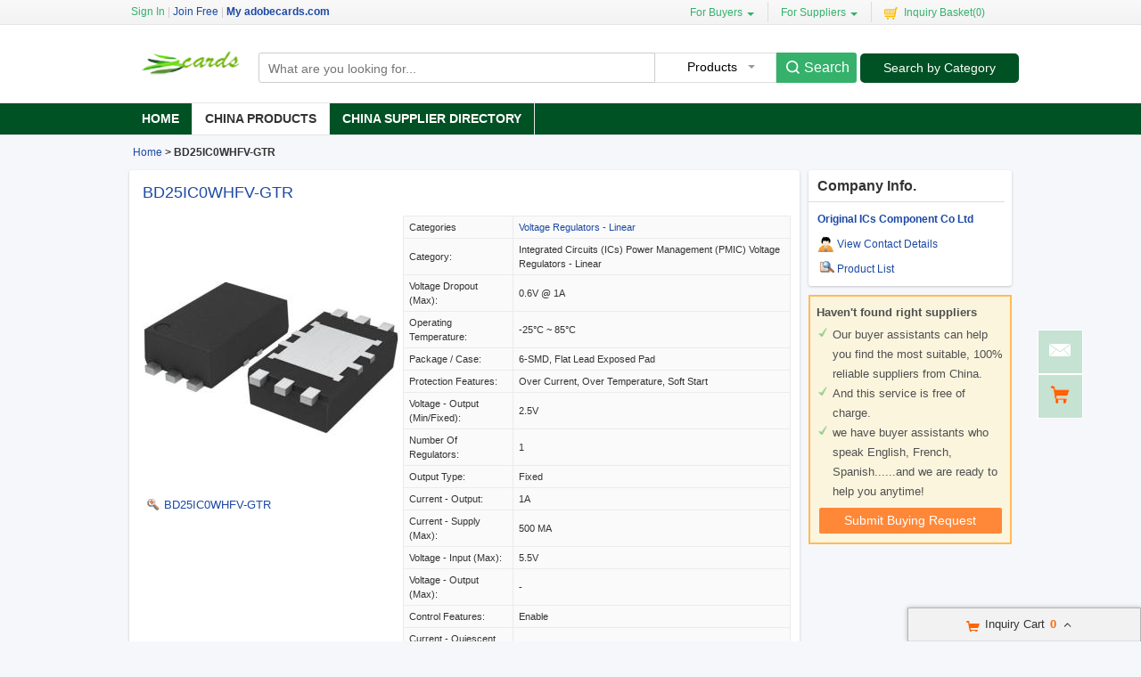

--- FILE ---
content_type: text/html; charset=UTF-8
request_url: https://www.adobecards.com/pz6479a6e-cz5dfa578-bd25ic0whfv-gtr.html
body_size: 20523
content:
<!DOCTYPE html>
<html>
<head>
    <meta http-equiv="X-UA-Compatible" content="IE=edge,Chrome=1" />
    <meta http-equiv="Content-Type" content="text/html;charset=utf-8" />
    <title>BD25IC0WHFV-GTR for sale of ics-component</title>
<meta name="keywords" content="BD25IC0WHFV-GTR, Voltage Regulators - Linear, China Voltage Regulators - Linear, Voltage Regulators - Linear supplier">
<meta name="description" content="Buy BD25IC0WHFV-GTR from China- quality Voltage Regulators - Linear for sale of ics-component from China.">

    <link type='text/css' rel='stylesheet' href='https://style.adobecards.com/myres/css/common.css' media='all' />
    <script type="text/javascript" src="https://style.adobecards.com/min/?b=myres/js&f=jquery-1.9.1.min.js,jquery-migrate-1.2.1.min.js,jump.js,MSClass.js,projector.js"></script>
    
<script type="application/ld+json">
    {
      "@context": "https://schema.org",
      "@type": "BreadcrumbList",
      "itemListElement": [
            {
        "@type": "ListItem",
        "position": 1,
        "name": "Home"
        , "item": "https://www.adobecards.com/"      },            {
        "@type": "ListItem",
        "position": 2,
        "name": "Products"
        , "item": "https://www.adobecards.com/hot-products/"      },            {
        "@type": "ListItem",
        "position": 3,
        "name": "BD25IC0WHFV-GTR"
              }            ]
    }
</script>
    <script type="application/ld+json">
    {
        "@context": "http://schema.org",
        "@type": "Product",
        "name": "BD25IC0WHFVGTR",
        "category": "Voltage Regulators  Linear",        "description": "Linear Voltage Regulator IC Positive Fixed 1 Output 1A 6-HVSOF",
        "image": "https://img.adobecards.com/nimg/6a/cd/97a332f54d92cbc9ef716248f1b7-300x300-0/bd25ic0whfv_gtr.jpg",
        "url": "https://www.adobecards.com/pz6479a6e-cz5dfa578-bd25ic0whfv-gtr.html"
                        ,"offers":{
        "@type": "Offer",
        "priceCurrency": "USD",
        "price":  "1",
        "url": "https://www.adobecards.com/pz6479a6e-cz5dfa578-bd25ic0whfv-gtr.html",
        "seller":{"@type": "Organization","name": "Original ICs Component Co Ltd"}
        }
        }
    </script>

      <meta property="og:type" content="product" >
     <meta property="og:title" content="BD25IC0WHFV-GTR" >
     <meta property="og:site_name" content="adobecards.com" >
     <meta property="og:url" content="https://www.adobecards.com/pz6479a6e-cz5dfa578-bd25ic0whfv-gtr.html" >
     <meta property="og:image" content="https://img.adobecards.com/nimg/6a/cd/97a332f54d92cbc9ef716248f1b7-300x300-0/bd25ic0whfv_gtr.jpg" >
     <meta property="og:description" content="Linear Voltage Regulator IC Positive Fixed 1 Output 1A 6-HVSOF" >

<link rel="canonical" href="https://www.adobecards.com/pz6479a6e-cz5dfa578-bd25ic0whfv-gtr.html">
<link rel="icon" href="https://www.adobecards.com/adobecards.com.ico"></head>
<body>

<div class="cont_main_whole" id="pageIndex1">
    <div class="cont_main_whole_inner" style="height:139px;background-color:#fff;">
        <script type="text/javascript">
    function jumpLogin() {
        window.location.href = "https://uc.ecer.com/home/login?app_id=200402&app_redirect="+location.href;
    }
</script>
    <div class="f_head_top">
          <table>
      <tr>
          <td id ="head_login" class="l">
              <span onclick="jumpLogin()" style="cursor:pointer;">Sign In</span> | <a rel="nofollow" href="https://uc.ecer.com/reg.php">Join Free</a> | <strong><a rel="nofollow" href="//www.adobecards.com">My adobecards.com</a></strong>
          </td>
          <td class="r ">
              <ul class="n">
                  <li class="l b hl_1" id='dropmenu1'>
                      <span class="m" >For Buyers<i class="p"></i></span>

                      <ul class="u_b" style="display:none" id="menu1">
                        <li class="u_l"><a  href="https://www.adobecards.com/hot-products/">Search Products</a></li>
                        <li class="u_l"><a  href="https://www.adobecards.com/company/">Find China Suppliers</a></li>
                        <li class="u_l"><a rel="nofollow" href="https://www.adobecards.com/index.php?r=report/report">Post Sourcing Request</a></li>
                      </ul>
                  </li>
                  <li class="l b hl_1" id='dropmenu2'>
                      <span class="m" >For Suppliers<i class="p"></i></span>

                      <ul class="u_b" style="display:none" id="menu2">
                        <li class="u_l"><a href="https://www.adobecards.com/company/">Search Suppliers</a></li>
                        <li class="u_l"><a href="https://www.adobecards.com/static/privacy-policy-2192.html">Privacy Policy</a></li>
                      </ul>
                  </li>
                  <li class="l hl_s" ><span class="m" id="cart_top"><i class="c"></i>Inquiry Basket(<span class="num" id="num">0</span>)</span></li>
              </ul>
          </td>
      </tr>
  </table>
    <script type="text/javascript">
        var domain = 'aHR0cDovL3VjLmVjZXIuY29tL2luZGV4LnBocD9yPXVzZXIvaW5kZXg=';
        domain = base64decode(domain);

        function menu(){
            var outer=document.getElementById("dropmenu1");
            var menu1 = document.getElementById("menu1");
            outer.onmouseover=function(){
                menu1.style.display="block";
            }
            menu1.onmouseover=function(){
                menu1.style.display="block";
            }
            outer.onmouseout=function(){
                menu1.style.display="none";
            }
            menu1.onmouseout=function(){
                menu1.style.display="none";
            }
            var outer2=document.getElementById("dropmenu2");
            var menu2 = document.getElementById("menu2");
            outer2.onmouseover=function(){
                menu2.style.display="block";
            }
            menu2.onmouseover=function(){
                menu2.style.display="block";
            }
            outer2.onmouseout=function(){
                menu2.style.display="none";
            }
            menu2.onmouseout=function(){
                menu2.style.display="none";
            }
        }
        function clearCookie(name) {
            var exp=new Date();exp.setTime(exp.getTime()-10);document.cookie=name+"="+escape(value)+";expires="+exp.toGMTString();
        }
        function logout() {
            clearCookie('sso_access_token')
            window.location.href = "https://uc.ecer.com/home/logouts?app_redirect="+location.href;
            return false;
            $('#LoadingStatus').show();
            $.ajax({
                type:"POST",
                url:"/index.php?r=user/ajaxlogout",
                dataType:'json',
                success: function(msg){
                    if(msg['status'] == true){
                        $('#LoadingStatus').hide();
                        $('#login').show();
                        $('#login_ok').hide();
                        var html1 = "<a rel='nofollow' href='http://uc.adobecards.com/login.php'>Sign In</a> | <a rel='nofollow' href='http://uc.adobecards.com/reg.php'>Join Free</a> | <strong><a rel='nofollow' href='//www.adobecards.com'>My adobecards.com</a></strong>";
                        $('#head_login').html(html1);
                        $('#publish').attr('href',domain);
                    }else{
                        $('#LoadingStatus').hide();
                        alert(msg['error']);
                    }
                }
            });
        }
        function updateLoginStatus(msg) {
            if (msg['status'] == true) {
                $('#login').hide();
                $('#user').text(msg['user']);
                if (msg['pay']) {
                    $('#pay').text('(' + msg['pay'] + ')');
                }
                if (msg['unpaid']) {
                    $('#unpaid').text('(' + msg['unpaid'] + ')');
                }
                if (msg['pass']) {
                    $('#pro_pass').text('(' + msg['pass'] + ')');
                }
                if (msg['nopass']) {
                    $('#pro_nopass').text('(' + msg['nopass'] + ')');
                }
                $('#login_ok').show();
                var html1 = "Welcome,<a href='"+msg['url']+"' >" + msg['user'] + " </a>";
                html1 += " | <a href='javascript:void(0)' onclick='logout()'>Sign out </a> | <strong><a href='//www.adobecards.com'>My adobecards.com</a></strong>";
                $('#head_login').html(html1);
                $('#publish').attr('href', msg['url']);
            }
        }
        function clearCookie(name) {
            var exp=new Date();exp.setTime(exp.getTime()-10);document.cookie=name+"="+escape("")+";expires="+exp.toGMTString();
        }
        $(function() {
            //通过code字段去拿已登录sso_access_token
            //有sso_access_token则存cookie 更新登录态 无则页面不做处理
            //链接上没code 取cookie中sso_access_token 检查是否有效 有效则更新登录态 cookie没有sso_access_token则不做任何处理
            var sso_access_token = getCookie("sso_access_token");
            if(sso_access_token && sso_access_token != "undefined") {
                $.ajax({
                    type: "GET",
                    url: "/index.php?r=user/VerifyToken",
                    data: '&token='+sso_access_token,
                    dataType: 'json',
                    cache: 'false',
                    success: function (msg) {
                        updateLoginStatus(msg);
                    }
                });
            } else {
                s = location.search;
                if(s) {
                    s = s.split('?');
                    if(s.length>1){
                       s = s[1];
                       var f = s.indexOf('code');
                       if(f != -1) {
                            var arr = s.split('&');
                            for(var i = 0;i<arr.length; i++){
                                var info = arr[i].split('=',2);
                                var n = info[0];
                                var v = info[1];
                                if(n == "code") {
                                    $.ajax({
                                        type: "GET",
                                        url: "/index.php?r=user/ajaxGetLoginUser",
                                        data: '&code='+v,
                                        dataType: 'json',
                                        cache: 'false',
                                        success: function (msg) {
                                            updateLoginStatus(msg);
                                        }
                                    });
                                }  
                            }
                       }
                    }
                } 
            }
            
            
            menu();
            
        });
    </script>
</div>
        <div class="f_header_main">
    <table cellpadding="0" cellspacing="0" width="100%">
        <tr>
            <td class="l">
               <a href="//www.adobecards.com"><img src="https://style.adobecards.com/myres/logo/adobecards.com.png" alt="adobecards.com"></a>
            </td>
            <td class="r">
                <form name="head_search" action="/index.php?r=search/search" method="POST" onsubmit="return check_form();">
                    <div class="w_b fl">
                        <div class="i_b fl">
                            <input  name="keyword" id="keyword" value="" type="text" placeholder="What are you looking for..."  />
                        </div>
                        <div class="s_b fl">
                                                    <div class="s_d" id="u_s_show">Products<i></i></div>
                                                    <ul class="u_s" id="u_s_list" style="display:none">
                                <li id='product'><a href="#" >Products</a></li>
                                <li id='company'><a href="#" >Suppliers</a></li>
                            </ul>
                            <input type="hidden" id="kwtype"  name="kwtype"  value="product"  />
                        </div>
                        <input class="btn fl" type="submit" value="Search" />
                    </div>
                </form>
                <div class="cb_0"></div>
                            </td>
            <td class="s_c" valign="middle">
                <a href=https://www.adobecards.com/hot-products/>Search by Category</a>
            </td>
        </tr>
    </table>
    <div class="cb_0"></div>
    <script type="text/javascript">
        $(function(){
            $("#u_s_show").on('click',function() {
                $('#u_s_list').toggle();
            });
            $("#u_s_list #product").click(function(){
                $('#u_s_show').html($(this).html()+'<i></i>');

                $('#kwtype').val('product');
                $('#u_s_list').hide();
            }) ;
            $("#u_s_list #company").click(function(){
                $('#u_s_show').html($(this).html()+'<i></i>');

                $('#kwtype').val('company');
                $('#u_s_list').hide();
            });

          $('#keyword').focus();
        })

        /*********文字翻屏滚动***************/
        $(function(){
            if($("#TextDiv1").length > 0){
                new Marquee(["TextDiv1","TextContent1"],2,2,615,25,40,0,0) //文字翻屏滚动实例
                if($("#TextContent1").width()<1780){$("#TextContent1").width(1780)}
            }
        })

        function check_form(){
            if($('#keyword').val()==''){
                alert('Please enter keyword!');
                return false;
            }
            return true;
        }
    </script>
</div>
            <div class="f_nav_head_keyword">
            <ul class="main_nav">
        <li ><a href="/" title="Home">Home</a></li>
        <li class="sed"><a href="https://www.adobecards.com/hot-products/" title="Porducts">China Products</a></li>
        <li ><a href="https://www.adobecards.com/company/" title="Suppliers">China Supplier Directory</a></li>
            </ul>
  </div>    </div>
</div>
<div class="cont_main_box" id="pageIndex2">       
     <div class="cont_main_box_inner">
            <div class="f_header_breadcrumb">
            <a href="/">Home</a> >


    

        <h2>
        BD25IC0WHFV-GTR    </h2>
    

</div>



        <div class="com_main_76" id="pageIndex3">
            <div class="com_main_inner">
                <script type="text/javascript">
    window.isgrant = 1;
</script>
    <div class="no_product_detail">
                    <div id="product116905190" data-cname="Original ICs Component Co Ltd" data-datatype="3" data-smallimg="https://img.adobecards.com/nimg/6a/cd/97a332f54d92cbc9ef716248f1b7-300x300-0/bd25ic0whfv_gtr.jpg" data-cid="91220976"  class="con_left">
        <div style=" margin:0; margin-left:15px; padding-top: 12px; padding-bottom: 12px; margin-right: 15px;" class="desc_caption_wrap"><H1 class="pub_h1" id="producttitle116905190"><a href="https://ics-component.buy.adobecards.com/pz6479a6e-bd25ic0whfv-gtr.html">BD25IC0WHFV-GTR</a></H1> </div>
        <div class="cb_0"></div>
        <div class="con_pic_wrap fl">
            <div class="con_pic">
                <table cellspacing="0" cellpadding="0" height="100%" width="100%">
                    <tbody><tr>
                        <td height="100%" align="center" width="100%" valign="middle">
                                                            <a href="https://ics-component.buy.adobecards.com/iz6479a6e-bd25ic0whfv-gtr.html" title="BD25IC0WHFV-GTR">
                                    <img alt="BD25IC0WHFV-GTR" src="https://img.adobecards.com/nimg/6a/cd/97a332f54d92cbc9ef716248f1b7-300x300-0/bd25ic0whfv_gtr.jpg" /></a>
                                                    </td>
                    </tr>
                    </tbody></table>
            </div>
                    <span id="show_img" class="pro_2">
                                                  <a id="producttitle116905190" href="https://ics-component.buy.adobecards.com/iz6479a6e-bd25ic0whfv-gtr.html" target="_blank"><i></i>BD25IC0WHFV-GTR</a>
                                             </span>
        </div>
        <div class="con_table fr" id="cart_product">
            <table cellspacing="1" cellpadding="0" border="0" width="100%" class="detail_wrap_border " id="product116905190" data-datatype="3" data-smallimg="https://img.adobecards.com/nimg/6a/cd/97a332f54d92cbc9ef716248f1b7-300x300-0/bd25ic0whfv_gtr.jpg" data-cid="91220976" >
                <tbody>
                                                    <tr>
                        <th>Categories</th>
                        <td>
                                                            <a href="https://ics-component.buy.adobecards.com/c1996640-voltage-regulators-linear">Voltage Regulators - Linear</a>
                                                    </td>
                    </tr>
                                                                                                                                                                            <tr>
                                <td >Category: </td>
                                <td>Integrated Circuits (ICs)
Power Management (PMIC)
Voltage Regulators - Linear</td>
                            </tr>
                                                                                <tr>
                                <td >Voltage Dropout (Max): </td>
                                <td>0.6V @ 1A</td>
                            </tr>
                                                                                <tr>
                                <td >Operating Temperature: </td>
                                <td>-25°C ~ 85°C</td>
                            </tr>
                                                                                <tr>
                                <td >Package / Case: </td>
                                <td>6-SMD, Flat Lead Exposed Pad</td>
                            </tr>
                                                                                <tr>
                                <td >Protection Features: </td>
                                <td>Over Current, Over Temperature, Soft Start</td>
                            </tr>
                                                                                <tr>
                                <td >Voltage - Output (Min/Fixed): </td>
                                <td>2.5V</td>
                            </tr>
                                                                                <tr>
                                <td >Number of Regulators: </td>
                                <td>1</td>
                            </tr>
                                                                                <tr>
                                <td >Output Type: </td>
                                <td>Fixed</td>
                            </tr>
                                                                                <tr>
                                <td >Current - Output: </td>
                                <td>1A</td>
                            </tr>
                                                                                <tr>
                                <td >Current - Supply (Max): </td>
                                <td>500 µA</td>
                            </tr>
                                                                                <tr>
                                <td >Voltage - Input (Max): </td>
                                <td>5.5V</td>
                            </tr>
                                                                                <tr>
                                <td >Voltage - Output (Max): </td>
                                <td>-</td>
                            </tr>
                                                                                <tr>
                                <td >Control Features: </td>
                                <td>Enable</td>
                            </tr>
                                                                                <tr>
                                <td >Current - Quiescent (Iq): </td>
                                <td>0.25 mA</td>
                            </tr>
                                                                                <tr>
                                <td >Package: </td>
                                <td>Tape & Reel (TR)
Cut Tape (CT)
Digi-Reel®</td>
                            </tr>
                                                                                <tr>
                                <td >Product Status: </td>
                                <td>Active</td>
                            </tr>
                                                                                <tr>
                                <td >Mounting Type: </td>
                                <td>Surface Mount</td>
                            </tr>
                                                                                <tr>
                                <td >PSRR: </td>
                                <td>-</td>
                            </tr>
                                                                                <tr>
                                <td >Series: </td>
                                <td>-</td>
                            </tr>
                                                                                <tr>
                                <td >Supplier Device Package: </td>
                                <td>6-HVSOF</td>
                            </tr>
                                                                                <tr>
                                <td >Mfr: </td>
                                <td>Rohm Semiconductor</td>
                            </tr>
                                                                                <tr>
                                <td >Output Configuration: </td>
                                <td>Positive</td>
                            </tr>
                                                                                <tr>
                                <td >Base Product Number: </td>
                                <td>BD25IC0</td>
                            </tr>
                                                                                <tr>
                                <td >Description: </td>
                                <td>IC REG LINEAR 2.5V 1A 6HVSOF</td>
                            </tr>
                                        </tbody></table>
            <div class="btn_right">
                                <a href="javascript:void(0)" onclick="opendiv(116905190,'ec:onpage:no_product_detail','',91220976);" class="inquire_now_btn">Contact Now</a>
            </div>
            <div  style="margin-top:2px;" class="cart_box cart_tips" data-cname="Original ICs Component Co Ltd" data-cnametitle="Original ICs Component Co Ltd" data-name="BD25IC0WHFV-GTR" data-nameurl="https://ics-component.buy.adobecards.com/pz6479a6e-bd25ic0whfv-gtr.html" data-img="https://img.adobecards.com/nimg/6a/cd/97a332f54d92cbc9ef716248f1b7/bd25ic0whfv_gtr.jpg" data-imgurl="https://img.adobecards.com/nimg/6a/cd/97a332f54d92cbc9ef716248f1b7-150x150-0/bd25ic0whfv_gtr.jpg" data-imgalt="Quality Original ICs Component Co Ltd for sale" id="tips_116905190">
                <a href="javascript:void(0)" class="icon_box">Add to Cart</a>
            </div>
        </div>
        <div class="cb_0"></div>
    </div>
</div>
            </div>
         </div>
        <div class="com_main_23right" id="pageIndex4">
            <div class="com_main_inner">
                    <div class="company_chanel">
        
 <div class="con_right">
    <div class="b">
        <table cellspacing="0" cellpadding="0" class="div_box">
            <tbody><tr class="tr_chanl">
                <td>Company Info.</td>
            </tr>
            <tr>
                <td><strong><a title="Original ICs Component Co Ltd" href="https://ics-component.buy.adobecards.com/">Original ICs Component Co Ltd</a></strong></td>
            </tr>
                        <tr>
                <td><div class="con_9"></div><a href="https://ics-component.buy.adobecards.com/contactus">View Contact Details</a></td>
            </tr>
            <tr>
                <td><div class="sup_9"></div><a href="https://ics-component.buy.adobecards.com/products.html">Product List</a></td>
            </tr>
            </tbody></table>
    </div>
 </div>
</div>
    <script>
    $(function () {
        var if_load = 0;
        if(if_load){
            var url ="aHR0cHM6Ly93d3cuaWNzLWNvbXBvbmVudC5jb20v";
            loadiframe_planH('',base64decode(url));
        }
    });
</script>                <div class="buying_request">
            <div class="sl_left_banner_s">
            <ul class="cont_inf_s">
                <li>Haven't found right suppliers</li>
                <li>Our buyer assistants can help you find the most suitable, 100% reliable suppliers from China.</li>
                <li>And this service is free of charge.</li>
                <li>we have buyer assistants who speak English, French, Spanish......and we are ready to help you anytime!</li>
            </ul>
            <div class="req_button_s">
                <div id="req_button" class="button_m" title="Submit buy request to China factory" data-inquiry_topic="Please send me more information on your Voltage Regulators - Linear." onmouseover="this.className='button_h';"  onmouseout="this.className='button_m';" onclick="open_buying_req_div()"><span>Submit Buying Request</span></div>
            </div>
        </div>
        <div id="br_backdiv" class="buying_request_bg" style="display:none;"></div>
    <form id="br_message_form" action="">
        <div id="br_messagediv" class="messagediv div_dw" style="display: none">
            <div class="e_close" onclick="$('#br_backdiv').hide();$('#br_messagediv').hide();"></div>
            <div class="content_box">
                <div class="content_title">Submit your request about <span class="red">Voltage Regulators - Linear</span></div>

                <div class="content_t">
                    <ul class="email clearfix">
                        <li class="w_m" id="li_from"><span class="red">*</span>From:</li>
                        <li id="li_from_input"><input class="w_1" name="email" id="br_email" type="text" value placeholder="Please Enter your Email Address"></li>
                        <input type="hidden" id="hidemail" >
                        <li id="bremailerror" style="display:none;" class="wrong_text">Please input your Email ID</li>
                    </ul>
                    <ul class="ptoducts_name clearfix ">
                        <li class="w_m"><span class="red">*</span>Subject:</li>
                        <li><input class="w_2" name="subject" id="br_subject" type="text" value=""></li>
                        <li id="brsubjecterror" style="display:none;" class="wrong_text">Please input your Subject</li>
                    </ul>
                    <ul class="message clearfix ">
                        <li class="w_m"><span class="red">*</span>Message:</li>
                        <li>
                            <textarea name="message" id="br_message" cols="" rows="" value placeholder="We recommend including Self introduction,Required specifications and MOQ."></textarea></li>
                        <div id="brmessageerror" style="display:none;" class="wrong clearfix ">
                            <span class="e_wront_img"></span>
                            <span>Your message must be between 20-3,000 characters!</span>
                        </div>
                        </li>
                    </ul>
                    <div class="send_now" onmouseover="this.className='send_now_h';"  onmouseout="this.className='send_now';" onclick="sendInquiry_br('br_message_form')"><span>Submit</span></div>
                </div>
            </div>
        </div>
        <input type="hidden" id="br_pidid" value=""  name="pid">
        <input type="hidden" id="br_cidid" value=""  name="cid">
        <input type="hidden" id="br_guidid" name="guid" value="b3c1378a1caf6803db5e28196a2848e0">
    </form>
    <form id="br_contact" action="https://www.adobecards.com/index.php?r=MQInquiry/sendinquiry&inquiry_action=updateInquiry">
        <div id="br_contactdiv" class="messagediv div_dw" style="display: none;">
            <div class="e_close" onclick="$('#br_backdiv').hide();$('#br_contactdiv').hide();"></div>
            <div class="content_box">
                <div class="content_title">Submit your request about <span class="red">Voltage Regulators - Linear</span></div>
                <div class="content_t">
                    <ul class="from_name clearfix ">
                        <li class="w_m"><span class="red">*</span>Name:</li>
                        <li>
                            <select name="gender" id="br_gender">
                                <option value="0" selected="">Mr.</option>
                                <option value="1">Mrs.</option>
                                <option value="2">Miss.</option>
                                <option value="3">Ms.</option>
                            </select>
                        </li>
                        <li><input name="name" id="br_name" type="text" value placeholder="First Name  Last Name"></li>
                        <li id="brnameerror" class="wrong_text" style="display:none;">Please input your name</li>
                    </ul>
                    <ul class="ptoducts_number clearfix ">
                        <li class="w_m"><span class="red">*</span>Phone:</li>
                        <li><input class="w_1" name="tel" id="br_tel" type="text" value placeholder="Please input your moblie or Whatsapp number"></li>
                        <li id="brtelerror" class="wrong_text" style="display:none;">Please input number</li>
                    </ul>
                    <ul class="ptoducts_company clearfix ">
                        <li class="w_m">Company:</li>
                        <li><input class="w_1" name="company" id="br_company" type="text" value placeholder="Please input your Company"></li>
                    </ul>
                    <ul class="ptoducts_country clearfix ">
                        <li class="w_m">Country:</li>
                        <li><select name="country" id="br_country"><option>Select Country</option></select></li>
                        <li class="wrong_text"></li>
                    </ul>
                    <div class="check_one">
                        <input checked="true"  type="checkbox" name="iscontact" value="1" /> Please reply me widthin 24 hours.
                    </div>
                    <div class="check_two">
                        <input type="checkbox" name="match_serivce" value="1" />
                                                    I agree to share my <span class="blue_text">Business Card</span> with quoted suppliers.
                                            </div>
                    <div class="send_now" onmouseover="this.className='send_now_h';"  onmouseout="this.className='send_now';" onclick="sendInquiry_br('br_contact')"><span>Submit</span></div>
                </div>
            </div>
        </div>
        <input type="hidden" name="qid" id="br_qid" value="" />
    </form>
    <div id="contact-sucess" style="display: none;" class="scode_inquiry_search_list">
        <form id="inquirySuccessForm" action="" method="post">
            <div id="closesuccessdiv" class="e_close" onclick="$('#br_backdiv').hide();$('#contact-sucess').hide();"></div>
            <div class="f_right">
                <div class="right-sucess">
                    <p class="p1">Inquiry Sent Successfully</p>
                                        <p class="p2">Confirmation email has been sent: </br><span id="mail_sent"></span></p>
                                        <p class="p3" style="display:none;">&nbsp;</p>
                    <!-- 邮件为空时p2 display:none; p3 display:block; -->
                    <a target="_blank" href="https://uc.adobecards.com/index.php?r=buyer"" class="send_now" target="_blank">Go To My Account</a>
                    <div class="assistant-area">
                        <ul class="need-help">
                            <li class="tit"><p>Need Help?<span class="label">It’s Free</span></p></li>
                            <li>Contact Your<br>Sourcing Assistant<a href="https://uc.adobecards.com/index.php?r=buyer" class="chat-now" target="_blank">Chat Now</a></li>
                        </ul>
                    </div>
                </div>
            </div>
            <div class="cb"></div>
            <input type="hidden" id="qid" name="qid" value="">
            <input type="hidden" id="rec_pid" value="" name="rec_pid">
        </form>
    </div>
</div>
<script>
    var $user = 0;
    var islogin = $user ? 1 : 0;
    function open_buying_req_div(){
        var inquiry_topic = $('#req_button').attr('data-inquiry_topic');
        var kw = $('#br_messagediv').find('.content_title .red').html();
        $('#br_subject').val(inquiry_topic);
        var emailstr = getCookie("email");
        if(islogin){
            $("#li_from").hide();
            $("#li_from_input").hide();
            $("#hidemail").val(getCookieValue("email"));
        }

        var email=getCookieValue("email");
        var tel=getCookie("tel");
        var name=getCookie("name");
        var company=getCookie("company");
        var country=getCookie("country");
        var gender=getCookie("gender");
        //if(country){$("#br_country").val(country)}
        if(email){$('#br_email').val(email);}
        if(name){$('#br_name').val(name);}
        if(tel){$('#br_tel').val(tel);}
        if(company){$('#br_company').val(company);}
        if(gender){$('#br_gender').val(gender);}

        $('#br_backdiv').show();
        $('#br_messagediv').show();

        var inquiry_url = "https://www.adobecards.com/index.php?r=MQInquiry/sendinquiry";
        var inqueryurl = inquiry_url+"&kw="+kw+"&src=bq";
        $("#br_message_form").attr("action",inqueryurl);
    }

    function sendInquiry_br(formname){
        if(formname == 'br_contact'){
            var name = $('#br_name').val();
            if(name == "First Name  Last Name" || name == ''){
                $('#brnameerror').show();
                $('#br_name').attr('class', 'w_border');
                return false;
            }else{
                $('#brnameerror').hide();
                $('#br_name').removeClass('w_border');
            }
            var tel = $('#br_tel').val();
            if(tel == 'Please input your mobile or Whatsapp number' || tel == ''){
                $('#brtelerror').show();
                $('#br_tel').attr('class', 'w_1 w_border');
                return false;
            }else{
                $('#brtelerror').hide();
                $('#br_tel').removeClass('w_border');
            }
            $("#mail_sent").html($('#hidemail').val());
            var data=$('#'+formname).serialize() + '&updateSubmit=1';
            $.ajax({
                url: $('#'+formname).attr("action"),
                dataType: 'json',
                type: "POST",
                data: data,
                success: function (data) { //登录成功后返回的数据
                    if(data.status){
                        $("#br_backdiv").hide();
                        $("#br_contactdiv").hide();
                        
                                            }
                }
            });
        }
        else if(formname == 'br_message_form'){
            // 添加国家元素
            addCountryDom('br_country');

            $("#hidemail").val($("#br_email").val());
            if($('#br_email').val().replace(/\s+/g,'')=='' || $('#br_email').val().search(/^\w+((-\w+)|(\.\w+))*\@[A-Za-z0-9]+((\.|-)[A-Za-z0-9]+)*\.[A-Za-z0-9]+$/) == -1){
                $("#bremailerror").show();
                $('#br_email').attr('class', 'w_1 w_border');
                return false;
            }else{
                $('#br_email').removeClass('w_border');
                $('#bremailerror').hide();
            }

            if($('#br_subject').val().replace(/\s+/g,'') == ''){
                $('#brsubjecterror').show();
                $('#br_subject').attr('class', 'w_2 w_border');
                return false;
            }else{
                $('#br_subject').removeClass('w_border');
                $('#brsubjecterror').hide();
            }

            if($('#br_message').val().replace(/\s+/g,'')=='' || $('#br_message').val().replace(/\s+/g,'').length<20){
                $('#br_message').attr('class', 'w_border');
                $("#brmessageerror").show();
                return false;
            }else{
                $('#br_message').removeClass('w_border');
                $('#brmessageerror').hide();
            }

            var uuid=createUUID();
            var my_input1 = $('<input type="hidden" id="br_js_guid" name="js_guid"  value="'+uuid+'"/>');
            var my_input2 = $('<input type="hidden" id="br_hashcode" name="hashcode"  value="'+uuid+'"/>');
            var my_input3 = $('<input type="hidden" id="br_ref_url" name="ref_url"  value="'+document.referrer+'"/>');
            var my_input4 = $('<input type="hidden" id="br_cur_url" name="cur_url"  value="'+location+'"/>');
            if($("#"+formname).find("#br_js_guid").length==0){
                $('#'+formname).append(my_input1);
            }
            if($("#"+formname).find("#br_hashcode").length==0){
                $('#'+formname).append(my_input2);
            }
            if($("#"+formname).find("#br_ref_url").length==0) {
                $('#' + formname).append(my_input3);
            }
            if($("#"+formname).find("#br_cur_url").length==0) {
                $('#' + formname).append(my_input4);
            }
            var key="cc2fff912a53267147657a2c72ea6d37";
            var action_str=$('#'+formname).attr("action");
            action_str=action_str+'&guid='+$('#br_guidid').val();
            $('#'+formname).attr("action",action_str);
            var js_guid_str = $('#br_js_guid').val();
            var guid_str = $('#br_guidid').val();
            $('#br_hashcode').val(hash(key+guid_str+js_guid_str));
            var data=$('#'+formname).serialize();
            data+="&inquireSubmit=1";

            $.ajax({
                url: $('#'+formname).attr("action"),
                dataType: 'json',
                type: "POST",
                data: data,
                success: function (data) { //登录成功后返回的数据
                    $("#br_backdiv").hide();
                    $("#br_messagediv").hide();
                                    if(data.qid && !data.errormsg){
                        $("#br_backdiv").show();
                        $("#br_contactdiv").show();
                        $('#br_qid').val(data.qid);
                    }
                    if(islogin != data.islogin) {
                        islogin = data.islogin;
                        // 修改 页头
                                                var html = '<li class="welcome">欢迎,</li>';
                        html += '<li><a href="http://uc.ecer.com/index.php?r=user/index">  ' + $('#email1').val() + '</a></li>';
                        html += '<li><a rel="nofollow" href="http://uc.ecer.com/index.php?r=uc/logout">注销</a></li>';
                        html += '<li><a  href="http://bbs.ecer.com/" target="_blank">外贸论坛</a></li>';
                        $('#loginorlogout').html(html);
                                            }
                }
            });
        }
    }

    $(function () {
        // 渲染svg图标
        $(".marksvg").each(function(){
            let svgurl = $(this).data("svg");
            $(this).html('<svg class="icon" aria-hidden="true"><use xlink:href="#'+svgurl+'"></use></svg>');
        });
    });
</script>
            </div>
        </div>
        <div class="clear"></div>
    </div> 
</div>
<div class="cont_main_box" id="pageIndex5">       
    <div class="cont_main_box_inner">      
             <div class="no_product_information">
            <div class="steam">
        <div class="steam_tab">
            <ul>
                <li class="cur" id="npi_tab1" onclick="npi_change_tab(this)"><span>Product Details</span></li>
                <li class="" id="npi_tab2" onclick="npi_change_tab(this)"><span>Company Profile</span></li>
            </ul>
                        <div class="cb_0"></div>
        </div>

        <div  class="steam_b">
            <div class="steam_c">
                <style>
                    .content_format  table{border:1px solid #dedede;  border-collapse:collapse;}
                    .content_format   td{padding:3px; border: 1px solid #dcdcdc; }
                    .content_format  {line-height: 24px; word-wrap : break-word ; }
                    .content_format   p{margin-bottom: 10px; margin-top: 2px; padding: 2px; }
                </style>
                <div id="oneContent3" style="display: block;" class="s_1">
                    <div style="height:auto;border:none;" name="content_format_div" class="content_format">
                        <h2 class="pub_h2">
                            <a href="#" title="Quality BD25IC0WHFV-GTR for sale">BD25IC0WHFV-GTR</a>
                        </h2>
                        <div class="content_format" name="content_format_div" style="height:auto;border:none;">Linear Voltage Regulator IC Positive Fixed 1 Output 1A 6-HVSOF</div><style>

.content_format  table{border:1px solid #dedede;  border-collapse:collapse;}
.content_format   td{
    padding:3px;
    border: 1px solid #dcdcdc;
}
.content_format  {
    line-height: 24px;


    word-wrap : break-word ;
}
.content_format   p{
    margin-bottom: 10px;
    margin-top: 2px;
    padding: 2px;
}
</style>
                    </div>
                    <div class="k">
                                            </div>

                    <table width="100%">
                        <tbody><tr>
                            <td align="center" width="100%" style="padding:20px 0;">
                                <img onerror="this.onerror='';$(this).remove();" src="https://img.adobecards.com/nimg/6a/cd/97a332f54d92cbc9ef716248f1b7-600x600-0/bd25ic0whfv_gtr.jpg" alt="Quality BD25IC0WHFV-GTR for sale" />
                            </td>
                        </tr>
                        <tr>
                            <td align="center" width="100%">
                                <div style="display: block;" class="tit_0312">
                                    <h2 style="font-size: 16px;">
                                        <a href="#" title="Quality BD25IC0WHFV-GTR for sale">BD25IC0WHFV-GTR</a>
                                    </h2>
                                </div>
                            </td>
                        </tr>
                        </tbody></table>
                </div>
                <div id="oneContent2" style="display: none;" class="s_2">
                    <div style="height:auto;border:none;" name="content_format_div" class="content_format">
                        <p>Original ICs Component Co Ltd <span style="font-size:14px">
                                <span style="font-family:arial,helvetica,sans-serif">
                                    <span style="color:rgb(51, 51, 51)">
                                        <div class="content_format" name="content_format_div" style="height:auto;border:none;"><p>Original ICs Component Co.,Ltd ,the subsidiary company of
ChinaPCBone technology Limited,ChinaPCBone was founded in 2008, we
have three branches which were dedicated to PCB manufacturing
services, PCB Assembly services, components sourcing services, and
box-building with reasonable price,due to Covid-19,we started to be
Chips agent since 2019.</p><p>&nbsp;</p><p>Since our establishment, we have helped thousands of engineers,
purchasers and electronic hobbyists, from business to education
institutions, to develop innovative creation transforming their
products and the industry. As a customer-driven PCB manufacturer,
we are committed to adhere to the strictest quality standards in
PCB manufacturing and assembly. We do our best to ensure our PCB
boards meet and exceed specific requirements for our clients. Up to
now, we have served thousands of international engineers with our
quality guaranteed services. Along the way, we have built a solid
reputation for high quality, competitive pricing, on-time
delivery,and reliable components sources to make sure your project
will work properly .</p></div><style>

.content_format  table{border:1px solid #dedede;  border-collapse:collapse;}
.content_format   td{
    padding:3px;
    border: 1px solid #dcdcdc;
}
.content_format  {
    line-height: 24px;


    word-wrap : break-word ;
}
.content_format   p{
    margin-bottom: 10px;
    margin-top: 2px;
    padding: 2px;
}
</style>
                                    </span></span></span>
                        </p></div>
                </div>


                <div class="cb_10"></div>
            </div>

        </div>
    </div>
    <script>
        function npi_change_tab(obj){
            $(".cur").attr("class","");
            $(obj).attr("class","cur");
            if($("#oneContent3").is(':visible')){
                $("#oneContent3").hide();
                $("#oneContent2").show();
            }else{
                $("#oneContent3").show();
                $("#oneContent2").hide();
            }
        }
    </script>
</div>         <div style="margin-left:-10px;">
             <div class="no_inquiry">

    <div class="photo_form_wrap_box">
         <div class="photo_title_wrap"><span>Send your message to this supplier</span></div>
         <div class="b">
            <form id="contact" name="quicksend" method="post" action="" onsubmit="return checkss();">
                <table cellspacing="0" cellpadding="0" class="photo_form_wrap" id="product116905190"  data-cid="91220976">
                    <tbody>
                    <tr>
                        <td colspan="2" style="padding: 0pt;">
                             &nbsp;<input name="from" type="hidden" value="//www.adobecards.com/pz6479a6e-cz5dfa578-bd25ic0whfv-gtr.html" /></td>
                    </tr>
                    <tr>
                        <th class="th_cs" style="padding-top: 10px;"><span class="e_qr_po"><em>*</em>From:</span></th>
                        <td>
                            <div class="er_box">
                                <input type="text" class="photo_in_box" style="width: 200px; margin-top: 5px;" id="qemail" name="email">
                                <div class="cb_0"></div>
                                <div style="display: none" id="qemail_err" class="error_cntr" >Your email address is incorrect!</div>
                            </div>
                         </td>
                     </tr>
                                        <tr>
                        <th class="th_cs"><span class="e_qr_po"><em>*</em>To:</span></th>
                        <td><span class="s1" id="current_cname">Original ICs Component Co Ltd</span></td>
                    </tr>
                    <tr>
                        <th><span class="e_qr_po"><em>*</em>Subject:</span></th>
                        <td>
                            <div>
                                <input type="text" class="photo_in_box" value="BD25IC0WHFV-GTR" style="width: 400px;" name="subject" id="qsubject">
                                <div class="cb_0"></div>
                                <div style="display: none" id="qsubject_err" class="error_cntr">Subject is empty!</div>
                            </div>
                        </td>
                    </tr>
                    <tr>
                        <th class="th_cs"><span class="e_qr_po"><em>*</em>Message:</span></th>
                        <td>
                            <textarea maxlength="3000" rows="5" cols="50" id="qmessage" style="color: gray;font-size: 13px;" name="message" class="inp">For the best results, we recommend including the following details:
-Self introduction
-Required specifications
-Inquire about price/MOQ</textarea>
                            <div class="photo_font">Characters Remaining: (<font id="tno">0</font>/3000)</div>
                            <div class="cb_0"></div>
                            <div class="error_cntr" id="qmessage_err" style="display: none;"> Please enter 20 to 3000 characters to contact this supplier!</div>
                        </td>
                    </tr>
                                        <tr>
                        <td align="center" colspan="2">
                             <input type=hidden id="guidid" name="guid" value="3a07357ea0d6b9a0b4fd66c4be4222fb">                             <input type="submit" onclick="sendcontent('contact')" onmousemover="this.className='sub_5_hover'" class="sub_5" name="inquireSubmit" value="Contact Now" title="Contact China factory now" id="sendcontents">
                                                   </td>
                    </tr>

                    <tr>
                        <td colspan="2" style="padding: 0pt;">&nbsp;</td>
                    </tr>
                    </tbody>
                </table>

                <input type="hidden" name="pid" id="current_pid" value="116905190">
                <input type="hidden" name="cid" value="91220976">
                <input type="hidden" value="1"  name="iscontact"  >
                                    <input type="hidden" name="match_serivce" value="1" >
                                </dd>
            </form>
        </div>
        <div class="cb_0"></div>
    </div>
    
    <script type="text/javascript">
        function getCookieVal(offset) {
            var endstr = document.cookie.indexOf(";", offset);
            if (endstr == -1) {
                endstr = document.cookie.length;
            }
            return unescape(document.cookie.substring(offset, endstr));
        }

        // primary function to retrieve cookie by name
        function getCookieValue(name) {
            var arg = name + "=";
            var alen = arg.length;
            var clen = document.cookie.length;
            var i = 0;
            while (i < clen) {
                var j = i + alen;
                if (document.cookie.substring(i, j) == arg) {
                    return getCookieVal(j);
                }
                i = document.cookie.indexOf(" ", i) + 1;
                if (i == 0) break;
            }
            return null;
        }
        $(function(){

            var email=getCookieValue("email");
            var tel=getCookieValue("tel");
            var name=getCookieValue("name");
            var company=getCookieValue("company");

            var gender=getCookieValue("gender");
            if(getCookieValue('email')){
                $("#email1").val(getCookieValue('email'));

            }
            if(getCookieValue('name')){
                $("#name").val(getCookieValue('name'));
            }
            if(getCookieValue('tel')){
                $("#tel").val(getCookieValue('tel'));

            }

            if(company){
                company=company.replace(/\+/g," ");
                $("#companystr").val(company);
                $("#companyhidden").val(company);
            }
            if(gender){
                $("#gender").val(gender);
                $("#gender1").val(gender);
                $("#genderhidden").val(gender);
            }

        })
        function check_qform() {

            var name='contact';
            $("#"+name).attr("action","https://www.adobecards.com/index.php?r=MQInquiry/sendinquiry&src=ec:onpage:no_inquiry&pid=116905190&cid=91220976");
            var _classname_er_box = 'er_box';
            var item = new Array();
            var is_sub = false;

             var islogin = 0;
             if(islogin){
                  var email = $('#emailhidden').val();

             }else{
                var email = $('#qemail').val();
             }

            var content = "For the best results, we recommend including the following details:";
            content += "\n  -Self introduction";
            content += "\n  -Required specifications";
            content += "\n  -Inquire about price/MOQ";

            if (email.search(/^\w+((-\w+)|(\.\w+))*\@[A-Za-z0-9]+((\.|-)[A-Za-z0-9]+)*\.[A-Za-z0-9]+$/) == -1) {
                $('#qemail').parent().addClass(_classname_er_box);$('#qemail_err').show();
                is_sub = false;
                item['email'] = false;
            }else{
                $('#qemail').parent().removeClass(_classname_er_box);$('#qemail_err').hide();
                item['email'] = true;
                is_sub = true;
            }
            var subject = $('#qsubject').val();
            if(subject =='') {
                item['subject'] = false;
                $('#qsubject').parent().addClass(_classname_er_box);$('#qsubject_err').show();
            }else{
                item['subject'] = true;
                is_sub = true;
                $('#qsubject').parent().removeClass(_classname_er_box);$('#qsubject_err').hide();
            }

            // if(typeof(_inquiry_defined) !== 'undefined' && _inquiry_defined){
            //     var cid = $('#contact :input[name="cid"]').val();
            //     item['message'] = CheckInquiryTemplate(cid, 'contact', 'pc');
            // }else {
                if ($('#qmessage').val().length < 20 || $('#qmessage').val().replace(/\s+/g, '') == content.replace(/\s+/g, '')) {
                    item['message'] = false;
                    $('#qmessage_err, #e_qmessage_err').show();
                } else {
                    item['message'] = true;
                    is_sub = true;
                    $('#qmessage_err, #e_qmessage_err').hide();
                }
            // }

            if(typeof($('#vfcode').html()) != 'undefined'){
                var new_item = checkInquiryForm();
                for(var i in new_item){
                    item[i] = new_item[i];
                }
            }

            for(var i in item){
                if(item[i]==false){
                    is_sub = false;
                }
            }
            if(is_sub) {

                //点击后禁用submit按钮
                $(".sub_5").attr({ disabled: "disabled" });
                return true;
            }else {
                return false;
            }
        }
        function checkss(){

            //$("#sendcontents").click();
            return false;
        }
        $('#qmessage').ready(function(){
            var content = "For the best results, we recommend including the following details:";
            content += "\n  -Self introduction";
            content += "\n  -Required specifications";
            content += "\n  -Inquire about price/MOQ";

            $('#qmessage').blur(function(){
                if($('#qmessage').val()=='') {
                    $('#qmessage').val(content) ;
                    $('#qmessage').css('color','gray');
                }
            });
            $('#qmessage').focus(function(){
                if($('#qmessage').val().replace(/\s+/g,'')== content.replace(/\s+/g,'')) {
                    $('#qmessage').val('');
                    $('#qmessage').css('color','#333');

                }
            });
            $('#tno').text('0');
            $('#qmessage').keyup(function(){
                $('#tno').text($('#qmessage').val().length);
            });
        });

    </script>
</div>
         </div>
         <script type="text/javascript">
    var ncp_pics =5;
    function lazyImg(dom_id) {
        let h_top = $("#"+dom_id).offset().top,flag = false,h = $(window).height();
        $(document).scroll(function() {
            if(flag)return;
            let top = $(this).scrollTop();

            if (top>h_top-h) {
                flag = true;
                $("#"+dom_id+" img").each(function() {
                    $(this).attr("src", $(this).data("original"));
                });
            }
        })
    }

        $(function () {
        lazyImg('no_core_product_img');
    });
</script>

<div class="no_core_products">
    <div class="title_wrap_bg">You May Like</div>
    <div class="wrap_box" id="no_core_product_img">
        <div class="pageLR">
            <div class="pageLeft" id="ncp_pageLeft"></div>
            <div class="pageRight" id="ncp_pageRight"></div>
        </div>
        <div class="pro_con_1119">
            <div class="rexiaoPic_1119" >
                <ul id="sell_order" class="sell_order">
                                    <li>
                        <span class="sell_pic">
                            <a title=" R1190S033D-E2-FE Manufactures" href="https://www.adobecards.com/pz6478588-cz5dfa578-r1190s033d-e2-fe.html">
                                                                                            <img alt=" R1190S033D-E2-FE Manufactures" src="https://style.adobecards.com/myres/images/load_icon.gif" data-original="https://img.adobecards.com/nimg/17/2b/7ea949932e2bc6b47f9a9d5afe6e-150x150-0/r1190s033d_e2_fe.jpg">
                                                                                    </a>
                        </span>
                        <div class="cb_5"></div>
                        <span class="text">
                                                            <a title="Quality R1190S033D-E2-FE for sale" href="https://www.adobecards.com/pz6478588-cz5dfa578-r1190s033d-e2-fe.html">R1190S033D-E2-FE</a>
                                                    </span>
                        
                    </li>
                                    <li>
                        <span class="sell_pic">
                            <a title=" BU20UA3WNVX-TL Manufactures" href="https://www.adobecards.com/pz6478288-cz5dfa578-bu20ua3wnvx-tl.html">
                                                                                            <img alt=" BU20UA3WNVX-TL Manufactures" src="https://style.adobecards.com/myres/images/load_icon.gif" data-original="https://img.adobecards.com/nimg/a4/fe/f61cce6eed83f5c5be2651513322-150x150-0/bu20ua3wnvx_tl.jpg">
                                                                                    </a>
                        </span>
                        <div class="cb_5"></div>
                        <span class="text">
                                                            <a title="Quality BU20UA3WNVX-TL for sale" href="https://www.adobecards.com/pz6478288-cz5dfa578-bu20ua3wnvx-tl.html">BU20UA3WNVX-TL</a>
                                                    </span>
                        
                    </li>
                                    <li>
                        <span class="sell_pic">
                            <a title=" TLV76728DRVT Manufactures" href="https://www.adobecards.com/pz6478388-cz5dfa578-tlv76728drvt.html">
                                                                                            <img alt=" TLV76728DRVT Manufactures" src="https://style.adobecards.com/myres/images/load_icon.gif" data-original="https://img.adobecards.com/nimg/11/c8/1e6959f1593e745c78be709f420a-150x150-0/tlv76728drvt.jpg">
                                                                                    </a>
                        </span>
                        <div class="cb_5"></div>
                        <span class="text">
                                                            <a title="Quality TLV76728DRVT for sale" href="https://www.adobecards.com/pz6478388-cz5dfa578-tlv76728drvt.html">TLV76728DRVT</a>
                                                    </span>
                        
                    </li>
                                    <li>
                        <span class="sell_pic">
                            <a title=" LT3015IQ#PBF Manufactures" href="https://www.adobecards.com/pz6478088-cz5dfa578-lt3015iq-pbf.html">
                                                                                            <img alt=" LT3015IQ#PBF Manufactures" src="https://style.adobecards.com/myres/images/load_icon.gif" data-original="https://img.adobecards.com/nimg/d4/5c/d03171176f07ccbeba0722b4fd8b-150x150-0/lt3015iq_pbf.jpg">
                                                                                    </a>
                        </span>
                        <div class="cb_5"></div>
                        <span class="text">
                                                            <a title="Quality LT3015IQ#PBF for sale" href="https://www.adobecards.com/pz6478088-cz5dfa578-lt3015iq-pbf.html">LT3015IQ#PBF</a>
                                                    </span>
                        
                    </li>
                                    <li>
                        <span class="sell_pic">
                            <a title=" TLE4285GHTSA1 Manufactures" href="https://www.adobecards.com/pz6478188-cz5dfa578-tle4285ghtsa1.html">
                                                                                            <img alt=" TLE4285GHTSA1 Manufactures" src="https://style.adobecards.com/myres/images/load_icon.gif" data-original="https://img.adobecards.com/nimg/e0/fa/387e4133e4dcaf266c4c91a228c0-150x150-0/tle4285ghtsa1.jpg">
                                                                                    </a>
                        </span>
                        <div class="cb_5"></div>
                        <span class="text">
                                                            <a title="Quality TLE4285GHTSA1 for sale" href="https://www.adobecards.com/pz6478188-cz5dfa578-tle4285ghtsa1.html">TLE4285GHTSA1</a>
                                                    </span>
                        
                    </li>
                                    <li>
                        <span class="sell_pic">
                            <a title=" TPS72501DCQR Manufactures" href="https://www.adobecards.com/pz6479e88-cz5dfa578-tps72501dcqr.html">
                                                                                            <img alt=" TPS72501DCQR Manufactures" src="https://style.adobecards.com/myres/images/load_icon.gif" data-original="https://img.adobecards.com/nimg/33/8f/c68055145210adac023ea07930ac-150x150-0/tps72501dcqr.jpg">
                                                                                    </a>
                        </span>
                        <div class="cb_5"></div>
                        <span class="text">
                                                            <a title="Quality TPS72501DCQR for sale" href="https://www.adobecards.com/pz6479e88-cz5dfa578-tps72501dcqr.html">TPS72501DCQR</a>
                                                    </span>
                        
                    </li>
                                    <li>
                        <span class="sell_pic">
                            <a title=" BD18GA5WEFJ-E2 Manufactures" href="https://www.adobecards.com/pz6479f88-cz5dfa578-bd18ga5wefj-e2.html">
                                                                                            <img alt=" BD18GA5WEFJ-E2 Manufactures" src="https://style.adobecards.com/myres/images/load_icon.gif" data-original="https://img.adobecards.com/nimg/61/8e/46a0287578dd107987e8a464015b-150x150-0/bd18ga5wefj_e2.jpg">
                                                                                    </a>
                        </span>
                        <div class="cb_5"></div>
                        <span class="text">
                                                            <a title="Quality BD18GA5WEFJ-E2 for sale" href="https://www.adobecards.com/pz6479f88-cz5dfa578-bd18ga5wefj-e2.html">BD18GA5WEFJ-E2</a>
                                                    </span>
                        
                    </li>
                                    <li>
                        <span class="sell_pic">
                            <a title=" TLV7113333DDSER Manufactures" href="https://www.adobecards.com/pz6479c88-cz5dfa578-tlv7113333ddser.html">
                                                                                            <img alt=" TLV7113333DDSER Manufactures" src="https://style.adobecards.com/myres/images/load_icon.gif" data-original="https://img.adobecards.com/nimg/07/56/3df604e702507ac1d3fc6e2582e6-150x150-0/tlv7113333ddser.jpg">
                                                                                    </a>
                        </span>
                        <div class="cb_5"></div>
                        <span class="text">
                                                            <a title="Quality TLV7113333DDSER for sale" href="https://www.adobecards.com/pz6479c88-cz5dfa578-tlv7113333ddser.html">TLV7113333DDSER</a>
                                                    </span>
                        
                    </li>
                                    <li>
                        <span class="sell_pic">
                            <a title=" TCR2EE305,LM(CT Manufactures" href="https://www.adobecards.com/pz6479d88-cz5dfa578-tcr2ee305-lm-ct.html">
                                                                                            <img alt=" TCR2EE305,LM(CT Manufactures" src="https://style.adobecards.com/myres/images/load_icon.gif" data-original="https://img.adobecards.com/nimg/c9/ea/d4e7404d937795664e5cdcba80c5-150x150-0/tcr2ee305_lm_ct.jpg">
                                                                                    </a>
                        </span>
                        <div class="cb_5"></div>
                        <span class="text">
                                                            <a title="Quality TCR2EE305,LM(CT for sale" href="https://www.adobecards.com/pz6479d88-cz5dfa578-tcr2ee305-lm-ct.html">TCR2EE305,LM(CT</a>
                                                    </span>
                        
                    </li>
                                    <li>
                        <span class="sell_pic">
                            <a title=" LDK120PU32R Manufactures" href="https://www.adobecards.com/pz6479a88-cz5dfa578-ldk120pu32r.html">
                                                                                            <img alt=" LDK120PU32R Manufactures" src="https://style.adobecards.com/myres/images/load_icon.gif" data-original="https://img.adobecards.com/nimg/48/06/7db281f6f8c7a532226222d18f4a-150x150-0/ldk120pu32r.jpg">
                                                                                    </a>
                        </span>
                        <div class="cb_5"></div>
                        <span class="text">
                                                            <a title="Quality LDK120PU32R for sale" href="https://www.adobecards.com/pz6479a88-cz5dfa578-ldk120pu32r.html">LDK120PU32R</a>
                                                    </span>
                        
                    </li>
                                </ul>
                <ul id="sell_order_t" class="sell_order_t"></ul>
            </div>
        </div>
    </div>
</div>
         
         <script>
    var p_message = "You only can add 10 or fewer products";
    var CART_CONFIG = {src:'frbiz:cart', domain:'adobecards.com'};
    window.kw=false;
</script>
    <div class="n_inquiry_box">
            <div class="in-basket" id="cart_cols" style="height: auto; overflow: visible; bottom: 0px;">
        <div class="in-basket-main-info in-basket-main-info-top" id="cart_tab">
            <span class="cart_box_white"></span>Inquiry Cart
            <span class="num" id="num">0</span>
            <i class="icon icon_up" style="font-family:Verdana, Geneva, sans-serif"></i>

        </div>
        <div class="in-basket-wrap" id="cart_wrap" style="display:none">
            <form method="post" id="cart_col_inquiry" target="_blank">
                <div class="in-basket-con J-productContent" style="display: block;">
                    <ul style="position:relative;">
                    </ul>
                    <div class="in-basket-tips J-inquiryError" style="display: none;"></div>
                    <div class="in-basket-btn-wrap">
                        <div class="in-basket-select-all"><label><input type="checkbox" id="inquiry_cart_check_all"/> Select All</label></div>
                        <div class="btn14" id="btn_inquiry_cart"><span>Contact Now</span></div>
                    </div>
                </div>
                <input type="hidden" name="pid" id="cart_pid" />
            </form>
        </div>
        <div id="error_info_cart" style="display: none; width: 250px;position:absolute; height: 22px; padding:5px; bottom:47px; left;0; border:0; background: #ffdbdb"></div>
    </div>
</div>             <div class="fixed_button">
                 <div id="fb_alt1" style="display: none;">
        <div class="fixed_etxt">Contact Us</div>
        <div class="fixed_etxt_j"></div>
    </div>
    <div class="fixed_button_border" onmouseout="fb_hide_alt(1)" onmouseover="fb_show_alt(1)">
        <div class="fixed_email">
            <div onclick="go_inquiry('a','116905190')" style="display: block;width: 100%;height: 100%;"></div>
        </div>
    </div>
    <div class="clear"></div>
            <div id="fb_alt2" style="display: none;">
        <div class="fixed_etxts">Inquiry Cart</div>
        <div class="fixed_etxt_js"></div>
    </div>
    <div  id="fixed_button_cart" class="fixed_button_border" onmouseout="fb_hide_alt(2)" onmouseover="fb_show_alt(2)">
        <div class="fixed_leve_mail"></div>
    </div>
    <div class="clear"></div>
            <div id="fb_alt3" class="fixed_button_biao" style="display: none;">
        <div class="fixed_ret">Back To Top</div>
        <div class="fixed_rets_js"></div>
    </div>
    <div class="fixed_button_borders" style="display: none;" onmouseout="fb_hide_alt(3)" onmouseover="fb_show_alt(3)">
        <div class="fixed_leve_top"><a href="#"></a></div>
    </div>
       <script>
        $(window).scroll(function(){
            if($(this).scrollTop()>500)
            {
                $('.fixed_button_borders, .hyz99_borders').show();

            }
            else{
                $('.fixed_button_borders, .hyz99_borders').hide();
            }
        })
        function  fb_show_alt(index){
            $("[id^=fb_alt]").hide();
            $("#fb_alt"+index).show();
        }

        function fb_hide_alt(index){
            $("#fb_alt"+index).hide();
        }
        $(function(){
            $("#fixed_button_cart, #hyz99_cart").bind("click",function(event){
                $("#cart_tab").trigger("click");
                event.stopPropagation();
            });
        });
    </script>
</div>    </div>
</div>
<div class="cont_main_whole" id="pageIndex5" style="border-top:1px solid #ddd;">
     <div class="cont_main_whole_inner">
            <div class="f_feature_company">
            <table cellspacing="0" cellpadding="0">
        <tbody><tr>
            <td valign="top">
                <ul>
                    <li class="t hl_s"><a href="https://www.adobecards.com/static/help-2191.html">Customer Services</a></li>
                                        <li class="l"><a rel="nofollow" href="https://www.adobecards.com/static/contact-us-2190.html">Contact Us</a></li>
                                        <li class="l"><a rel="nofollow" href="//www.adobecards.com/index.php?r=report/report">Submit  Complaint</a></li>
                    <li class="l"><a rel="nofollow" href="https://www.adobecards.com/static/privacy-policy-2192.html">Privacy Policy</a></li>
                    <li class="l"><a rel="nofollow" href="https://www.adobecards.com/static/help-2191.html">Help Center</a></li>
                </ul>
            </td>
            <td valign="top">
                <ul>
                    <li class="t hl_s"><a href="https://www.adobecards.com/static/about-us-2189.html">About Us</a></li>
                    <li class="l"><a rel="nofollow" href="https://www.adobecards.com/static/about-us-2189.html">About Us</a></li>
                    <li class="l"><a rel="nofollow" href="https://uc.ecer.com/reg.php?src=adobecards.com">Join Us</a></li>
                </ul>
            </td>
            <td valign="top">
                <ul>
                    <li class="t hl_s"><a href="//www.adobecards.com">Buy On Us</a></li>
                    <li class="l"><a href="https://www.adobecards.com/hot-products/">By Category</a></li>
                    <li class="l"><a href="//m.adobecards.com" target="_blank">By Mobile</a></li>
                                    </ul>
            </td>
            <td valign="top">
                <ul>
                    <li class="t hl_s"><a href="//www.adobecards.com">Sell On Us</a></li>
                    <li class="l"><a rel="nofollow" href="https://www.adobecards.com/static_cn/2195.html">Supplier Membership</a></li>
                    <li class="l"><a href="https://www.adobecards.com/company/">Selling  Lead</a></li>
                </ul>
            </td>
            <td valign="top">
                <div class="w"></div>
                <ul class="icon hl_s">
                    <li class="i_t"><a href="javascript: void(window.open('http://www.facebook.com/share.php?u='.concat(encodeURIComponent(location.href)) ));">Like Us</a></li>
                    <li class="i_f"><a href="javascript: void(window.open('http://twitter.com/home/?status='.concat(encodeURIComponent(document.title)) .concat(' ') .concat(encodeURIComponent(location.href))));">Follow Us</a></li>
                </ul>

            </td>
        </tr>
        </tbody></table>
</div>
    </div>
</div>
<div class="cont_main_whole footer_bg" id="pageIndex6">
     <div class="cont_main_whole_inner">
          
    <div class="f_footer_main">
    <p>
        <span style="font-weight: bold;font-family:arial;">Friendly Links: </span>
        <a href="https://www.everychina.com/" title="www.everychina.com" target="_blank">www.everychina.com</a>
    </p>
 
  <p><a href="//www.adobecards.com" title="Home">Home</a>|
      <a href="https://www.adobecards.com/hot-products/" title="Products">Products</a>|
      <a href="https://www.adobecards.com/company/" title="Supplier">Suppliers</a>|
      <a href="https://www.adobecards.com/sitemap.html" title="Site Map">Site Map</a>
       
            |<a href="https://www.adobecards.com/static/about-us-2189.html" rel="nofollow" title="About Us">About Us</a>
                              |<a href="https://www.adobecards.com/static/contact-us-2190.html" rel="nofollow" title="Contact Us">Contact Us</a>
                              |<a href="https://www.adobecards.com/static/help-2191.html" rel="nofollow" title="Help">Help</a>
                                            |<a href="https://www.adobecards.com/static_cn/2193.html" rel="nofollow" title="关于我们">关于我们</a>
                                  |<a href="https://www.adobecards.com/static_cn/2194.html" rel="nofollow" title="联系我们">联系我们</a>
                              <div class="bottom">
      <p>Copyright &copy; 2009 - 2026 adobecards.com. All rights reserved.
        <a href="http://beian.miit.gov.cn" target="_blank" rel="nofollow" title="beian"></a></p>
        <p></p>
  </div>
</div>

     </div>
</div>
<div id="backdiv" style="display: none" class="code_inquiry_bg"></div>
<div id="messagediv" style="display: none" class="scode_inquiry">
    <form id="form1" action="" method="post" onsubmit="return  checks();" >
        <input type="hidden" id="kw" value="" name="kw" />
        <div class="close" onclick="$('.send_now').removeClass('buthui').css('cursor','pointer');$('#backdiv').hide();$('#messagediv').hide();$('#ms_bigimg1').attr('src','https://img.adobecards.com/nimg/6a/cd/97a332f54d92cbc9ef716248f1b7-600x600-0/bd25ic0whfv_gtr.jpg');"></div>

        <div class="f_left">
            <table><tbody><tr><td><img width="100px" height="100px" id="ms_bigimg1" onerror="this.onerror='';this.src='https://style.adobecards.com/myres/images/nophoto_small.gif'" src="https://img.adobecards.com/nimg/6a/cd/97a332f54d92cbc9ef716248f1b7-600x600-0/bd25ic0whfv_gtr.jpg"></td></tr></tbody></table>
            <div class="table_right">
                <div id="ms_producttitle1" class="f_title"></div>
                <table>
                    <tbody id="productattr1"></tbody>
                </table>
                <div class="cb"></div>
                <p id="productdesc1" class="table_ptxt"></p>
            </div>
            <div class="cb"></div>
            <div id="ms_companyname1" class="com_name"></div>
            <div class="cb"></div>
        </div>

        <div class="f_right">
                    <dl class="email clearfix userinfo1" style="display:none">
                <dt><span class="red">*</span>Email:</dt>
                <dd>
                    <input type="text" class="qemail1" id="email1" name="email" value="" placeholder="Please Enter your Email Address">
                    <br>
                    <div id="emailerror" style="display: none" class="wrong clearfix"><span class="wront_img"></span><span>Your email address is incorrect!</span></div>
                </dd>
            </dl>
            <dl id="userinfo1" style="display: none" class="email clearfix qemail">
                <input type="hidden" id="bycookiehidden" name="bycookie" value="0">
                <input type="hidden" name="gender" value="0">

                <dt class="from_message_fr"><span class="red">*</span> From:</dt>
                <dd class="from_message">
                    <div><span id="cookiename"></span></div>
                    <input type="hidden" id="namehidden" name="name" value="">

                    <div><span id="cookieemail"></span></div>
                    <input type="hidden" id="emailhidden" name="email" value="">

                    <div><span id="cookietel"></span></div>
                    <input type="hidden" id="telhidden" name="tel" value="">

                    <input type="hidden" id="companyhidden" name="company" value="">
                    <input type="hidden" id="genderhidden" name="gender" value="">
                </dd>
                <div class="cb"></div>
            </dl>

            <input type="hidden" id="subject1" name="subject" value="" class="qsubject1">
            <dl class="message clearfix">
                <dt><span class="red">*</span> Message:</dt>
                <dd>
                    <textarea id="message1" name="message" value="" class="qmessage1" placeholder="We recommend including Self introduction,Required specifications and MOQ."></textarea>
                    <div id="messageerror" style="display: none" class="wrong clearfix"><span class="wront_img"></span><span>Your message must be between 20-3,000 characters!</span></div>
                    <div class="check_one"><input value="1" checked="checked" name="iscontact" type="checkbox" checked="checked"> Please reply me widthin 24 hours.</div>
                    <div class="check_two"><input type="checkbox" checked="checked" name="match_serivce" value="1" type="checkbox"><span> Yes! I would like your verified suppliers matching service!</span></div>
                </dd>
            </dl>
        
                    <div class="send_now" onclick="sendcontent('form1')" id="send_now1"  >Send Inquiry Now</div>
        </div>
        <div class="cb"></div>
        <input type="hidden" id="pidid" value=""  name="pid">
        <input type="hidden" id="cidid" value=""  name="cid">
        <input type="hidden" id="guidid" name="guid" value="fc19ebaa8a2a405ef6eddeb9fc05af2f">
    </form>
</div>

<div id="contactdiv" style="display:none;" class="scode_inquiry">
    <form id="inquiryForm" action="" method="post">
        <div class="close" onclick="$('#backdiv').hide();$('#contactdiv').hide();$('#ms_bigimg').attr('src','https://img.adobecards.com/nimg/6a/cd/97a332f54d92cbc9ef716248f1b7-600x600-0/bd25ic0whfv_gtr.jpg');"></div>
        <div class="f_left" id="contactdiv_left">
            <table ><tbody><tr><td><img width="100px" height="100px" id="ms_bigimg" onerror="this.onerror='';this.src='https://style.adobecards.com/myres/images/nophoto_small.gif'" src="https://img.adobecards.com/nimg/6a/cd/97a332f54d92cbc9ef716248f1b7-600x600-0/bd25ic0whfv_gtr.jpg"></td></tr></tbody></table>
            <div class="table_right" >
                <div id="ms_producttitle" class="f_title"></div>
                <table>
                    <tbody id="productattr"></tbody>
                </table>
                <div class="cb"></div>
                <p id="productdesc" class="table_ptxt"></p>
            </div>
            <div class="cb"></div>
            <div id="ms_companyname" class="com_name"></div>
            <div class="cb"></div>
        </div>

        <div class="left-recommemd" style="display: none;" id="contactdiv_recommemd">
            <p class="left-retitle">Recommended Quality Verified Suppliers</p>
            <ul id="contactdiv_recommemd_list">

            </ul>
        </div>

        <div class="f_right">
                        <dl class="from_name clearfix">
                <dt><span class="red">*</span> Name:</dt>
                <dd class="">
                    <select name="gender" id="gender" style="float:left;margin-right:5px;margin-top:1px;">
                        <option value="0" selected="">Mr.</option>
                        <option value="1">Mrs.</option>
                        <option value="2">Miss.</option>
                        <option value="3">Ms.</option>
                    </select>
                    <input id="name" name="name" value="" type="text" placeholder="First Name  Last Name">
                </dd>
                <div class="cb"></div>
            </dl>
            <dl class="email clearfix">
                <dt><span class="red">*</span> Phone:</dt>
                <dd>
                    <input type="text" id="tel" value="" name="tel" placeholder="Please input your mobile or Whatsapp number">
                </dd>
            </dl>
                        <dl class="email clearfix" id="old_company">
                <dt> Company:</dt>
                <dd>
                    <input type="text" maxlength="200" id="companystr" name="company"  value="">
                </dd>
            </dl>
            <!--zzx show dom-->

            <dl class="country clearfix">
                <dt> Country:</dt>
                <dd>
                    <select id="country" name="country"></select>
                </dd>
            </dl>
            <div id="eject_message_search"></div>
            <dl class="country clearfix">
                <dt> &nbsp;</dt>
                <dd style="background: transparent;border: 0;">
                    <div class="check_one">
                        <input type="checkbox" value="1"  name="iscontact">&nbsp;&nbsp;Please reply me within 24 hours.
                    </div>
                    <div class="check_two">
                        <input type="checkbox"  name="match_serivce" value="1"><span> Yes! I would like your verified suppliers matching service!</span>
                    </div>
                    <div class="cb"></div>
                    <div class="send_now" onclick="submitForm()">Send Inquiry Now</div>
                </dd>
            </dl>
        </div>

        <div class="cb"></div>
        <input type="hidden" id="qid" name="qid" value="" class="pid_qid">
        <input type="hidden" id="rec_pid" value=""  name="rec_pid">
        <input type="hidden" id="is_en" name="is_en" value="1">
    </form>
</div>

<div id="contactdiv-sucess" style="display: none;" class="scode_inquiry_search_list">
    <form id="inquirySuccessForm" action="" method="post">
        <div id="closesuccessdiv" class="close" onclick="$('#backdiv').hide();$('#contactdiv-sucess').hide();"></div>
        <div class="f_left" id="contactdiv_left2">
            <table ><tbody><tr><td><img id="ms_bigimg2" onerror="this.onerror='';this.src='https://style.adobecards.com/myres/images/nophoto_small.gif'" src="https://img.adobecards.com/nimg/6a/cd/97a332f54d92cbc9ef716248f1b7-600x600-0/bd25ic0whfv_gtr.jpg"></td></tr></tbody></table>
            <div class="table_right" >
                <div id="ms_producttitle2" class="f_title"></div>
                <table>
                    <tbody id="productattr2"></tbody>
                </table>
                <div class="cb"></div>
                <p id="productdesc2" class="table_ptxt"></p>
            </div>
            <div class="cb"></div>
            <div id="ms_companyname2" class="com_name"></div>
            <div class="cb"></div>
            <div id="ms_type2" class="com_name"></div>
            <div class="cb"></div>
        </div>

        <div class="left-recommemd" style="display: none;" id="contactdiv_recommemd">
            <p class="left-retitle">Recommended Quality Verified Suppliers</p>
            <ul id="contactdiv_recommemd_list">
            </ul>
        </div>
        <div class="f_right">
            <div class="right-sucess">
                <p class="p1">Inquiry Sent Successfully</p>
                                    <p class="p2">Confirmation email has been sent: </br><span id="email_sent"></span></p>
                                <p class="p3" style="display:none;">&nbsp;</p>
                <!-- 邮件为空时p2 display:none; p3 display:block; -->
                <a target="_blank" rel="noreferrer" href="https://uc.adobecards.com/index.php?r=buyer" class="send_now" target="_blank">Go To My Account</a>
                <div class="assistant-area">

                    <ul class="need-help">
                        <li class="tit"><p>Need Help?<span class="label">It’s Free</span></p></li>
                        <li>Contact Your<br>Sourcing Assistant<a rel="noreferrer" href="https://uc.adobecards.com/index.php?r=buyer" class="chat-now" target="_blank">Chat Now</a></li>
                    </ul>
                </div>
            </div>
        </div>
        <div class="cb"></div>
    </form>
</div>

<!--发送成功弹窗-->
<div id="success-window-div" class="scode_inquiry_search_list" style="display:none;">
    <div class="close" onclick="$('#backdiv').hide();$('#success-window-div').hide();$('#ms_bigimg').attr('src','https://img.adobecards.com/nimg/6a/cd/97a332f54d92cbc9ef716248f1b7-600x600-0/bd25ic0whfv_gtr.jpg');"></div>
    <div class="success-window">
        <div class="success-window-content">
            <p class="success-img">Thank you! Your message has been sent to the following suppliers.</p>
            <ul id="success_list">
            </ul>
        </div>
    </div>
</div>
<!--发送成功弹窗 end-->

<div id="conv" style="display:none;"></div>

            <script type="text/javascript" src="https://style.adobecards.com/min/?b=myres/js&f=hash.js,inquiry_template.js,inquiry.js,conversion_common_trace.js&v=2025032501" async></script>
    <script type="text/javascript">
    
        var fbq_js = "1";
    
    var islogin = 0;
    if(islogin){
        $("#is_login").remove();
    }

    function checks(){
        $("#send_now1").click();
        return false;
    }
    function hytrace(){
            }
    function setIframe() {
            }

    var inquiry_url_new="https://www.adobecards.com/index.php?"+"r=MQInquiry/sendinquiry";

    var userinfo_html;
    var guid_default="9dab3b16a54aa62412ee590223898a22";
    var products_loaded_data={};

    $(function(){
        $(".send_now").removeClass("buthui").css('cursor','pointer');
        $(".userinfo1").show();
        userinfo_html=$("#userinfo1");

        $(".qemail1,.qemail2").blur(function(){
            if($(this).val().search(/^\w+((-\w+)|(\.\w+))*\@[A-Za-z0-9]+((\.|-)[A-Za-z0-9]+)*\.[A-Za-z0-9]+$/) == -1){
                $("#emailerror").show();
            }else{
                $("#emailerror").hide();
            }
        })

        $(".qmessage2,.qmessage1").blur(function(){
            if($(this).val().replace(/\s+/g,'')=='' || $(this).val().replace(/\s+/g,'').length<20){
                $("#messageerror").show();
            }else{
                $("#messageerror").hide();
            }
        })
    })
</script>

</body>
<script type='text/javascript' src='https://style.adobecards.com/myres/js/cart-common.js'></script>
</html>

--- FILE ---
content_type: text/css
request_url: https://style.adobecards.com/myres/css/common.css
body_size: 44790
content:
/**Global Style**/
body,dl,dt,dd,ul,ol,li,h1,h2,h3,h4,h5,h6,p,pre,code,form,fieldset,legend,input,textarea,blockquote,th,td,hr,button,article,aside,details,figcaption,figure,footer,header,group,menu,nav,section {margin: 0; padding: 0} article,aside,details,figcaption,figure,footer,header,hgroup,menu,nav,section {display: block}
body,button,input,select,textarea { font: 12px/1.5 Helvetica, Arial, sans-serif;background-color:#f6f7fb;}
/*.have_word{color:#0F75BD;font-size:20px;text-align:center;font-weight:bold;margin-top:15px;}*/
a,a:visited{color:#333;text-decoration:none;}
a:hover{color:#35B16C;text-decoration:underline;}
ol,li{ list-style: none;}
.fl{float: left;width:330px;}
.fv{font-family: verdana,Arial}
.fr{float: right}
.grid{ width: 990px; margin: 0 auto;}
.hl_s a,.hl_s a:link{ color:#333; text-decoration: none;}
.hl_s a:visited{color:#333;  text-decoration: none;}
.hl_s a:hover{color:#35B16C; text-decoration: underline;}
.hl_1 a,.hl_1 a:link{ color:#333; text-decoration: none;}
.hl_1 a:visited{color:#333;  text-decoration: none;}
.hl_1 a:hover{color:#333; text-decoration: none;}
.btn_default{  text-shadow: 0 1px 0 #fff; background-image: -webkit-linear-gradient(top,#fff 0,#e0e0e0 100%); background-image: linear-gradient(to bottom,#fff 0,#e0e0e0 100%); background-repeat: repeat-x; cursor: pointer; color: #333; background-color: #fff; border: 1px solid #ccc;
 filter: progid:DXImageTransform.Microsoft.gradient(startColorstr='#ffffffff',endColorstr='#ffe0e0e0',GradientType=0);
 filter: progid:DXImageTransform.Microsoft.gradient(enabled=false);
 text-shadow: 0 -1px 0 rgba(0,0,0,0.2);
 -webkit-box-shadow: inset 0 1px 0 rgba(255,255,255,0.15),0 1px 1px rgba(0,0,0,0.075);
 box-shadow: inset 0 1px 0 rgba(255,255,255,0.15),0 1px 1px rgba(0,0,0,0.075);
 padding:1px 12px;}
.btn_default:hover {border-color: #999 }
.lan_wrap{ width: 135px; float: right;margin-right: 2px; position: relative; height: 25px; text-align: left;  margin: 0; padding: 0; background:#E9E8ED url(../images/shop-sprites.png) no-repeat -264px -96px;}
.lan_wrap span{ position: absolute; cursor: pointer; left: 9px; top:4px; width: 85px;height: 18px; line-height: 17px;font-family: verdana,Arial;background: url(../images/shop-sprites.png) no-repeat; padding-left: 25px;  font-size: 11px;}
.lan_wrap img{border: 0;}
/*fenye*/
.t_p { height: 60px;padding-top: 10px; background: #fff; padding-left: 25px;margin:0 ;width:97%;box-sizing: border-box;}
.t_p a{ font-size: 12px; border-radius: 2px; overflow: hidden; padding: 0 5px; margin-left:3px; display: inline-block; min-width: 12px; height: 22px; text-align: center; line-height:22px; border:solid 1px #ccc;color:#666;}
.t_p a:hover,.t_p .cur_1{ text-decoration: none; border:solid 1px #35B16C;color:#fff;background:#35B16C;}
.t_p .i{ width: 16px; height: 12px; border-radius: 2px;border:#ccc solid 1px; padding: 5px; }
.t_p .b{ margin-left: 2px;  padding:2px 10px;  font-weight: bold; border-radius: 2px;}
/*f_category_hidden*/
.tab_lis{display:block;clear:both;font-size:15px;width:10%;z-index:99999;}
.tab_lis li i{  display: inline-block;width: 8px;height: 8px;margin-right: 1px;left: 38px;background: url(../images/home-sprite.png) no-repeat 0px -345px;border-radius: 0 3px 3px 0;}
.tab_lis li{float:left;width:100%;background-color:#35B16C;text-align:center;height:35px;line-height:35px;color:#FFF;}
.tab_one{display:none;}
.tab_lis{position:relative;}
.tab_pos_one{position:absolute;left:0px;top:35px;width:226px;z-index:9999;}
.body_bg{display:none;position:fixed;z-index:999;top:0px;left:0px;width:100%;height:100%;background-color:#000;filter:alpha(opacity=50);-moz-opacity:0.5;opacity:0.5;}
/*InquiryButton*/
.t_cont button{background-color:#FF8838;padding:0px 7px;cursor:pointer;border-radius:2px;-webkit-appearance:none;border:none;outline:none;overflow:hidden;position:relative;padding: 0px 20px 0px 57px; margin-bottom: 10px; position: relative;  width: 163px\9;}
.t_cont button:hover{background-color:#FF7519;text-decoration:none;}
.t_cont button span{float:left;line-height:28px;color:#fff;font-size:14px;margin:0px;}
.t_cont button .t_cont_email_img{ width:30px;height:28px; position: absolute; left: 20px;top:2px\9; padding: 0px; margin: 0px;background:url(../images/home-sprite.png) no-repeat -237px -387px;}
.t_cont button a{color:#fff;text-decoration:none;}
.c_a .t_cont{float:left;}
/*Add To Cart*/
.c_a .jia_cart{float:left;margin-left:20px;}
.jia_cart_left{float:left;}
.jia_cart span{float:left;height: 17px;padding-left: 18px;font-family: arial;background: url(../images/shop-sprites.png) no-repeat 0 -37px;}
.jia_cart{line-height:30px;width:170px;float:left;margin-top:11px;margin-left:15px;}
.jia_cart a{color:#1c49a4;}
.jia_cart a:hover{color:#F00;}
.cart_box{ position: relative; height: 35px; line-height: 16px; font-size: 13px; display: block;}
.cart_box .icon_box{display: block; position:absolute;left:2px; top:0;  padding-top: 5px; height: 17px; padding-left: 20px; font-family: arial; background: url(../images/home-sprite.png) no-repeat 0 -252px;}
.cart_box_success .icon_box{ background: url(../images/home-sprite.png) no-repeat 0 -214px; position:relative;}
.cart_box_success .icon_box:before{content: "";position: absolute;left: 0;top: 0;width: 19px;height: 19px;background: url(../images/home-sprite.png) no-repeat 0 -218px;}
.cart_box,.cart_box_success{ margin-left:25px; text-align:left;}
.cart_box_success a:link,.cart_box_success a:visited,.cart_box a:link,.cart_box a:visited{color: #1c49a4}
.cart_box_success a:hover,.cart_box a:hover{color:#cb2027;}
.cart_box .icon_box,.cart_box_success .icon_box,.cart_box_white{ display:block; height:12px; padding-left:18px;overflow:hidden; font-family:arial;background:url(../images/shop-sprites.png) no-repeat 0 -37px;}
.cart_box .icon_box {line-height:10px}
.cart_box_success .icon_box{ background:none; padding-left:19px;}
.cart_box_white{ display:inline-block; background-position:0 -86px;margin: 14px 3px 0 0;vertical-align: top;}
/**Onpage Inquiry**/
.sf_product_search_list_onpage input,select,textarea{outline:none;}
.sf_product_search_list_onpage { z-index: 99999999;width: 890px; padding: 30px 20px 20px;margin: 0 auto; border: 6px solid #ccc;background-color: #fff;font-family: Roboto,Arial,sans-serif;font-size: 12px;position: fixed;left: 50%;margin-left: -445px;top: 100px!important;box-sizing: border-box;}
.sf_product_search_list_onpage .clearfix:after{content:".";display:block;height:0;clear:both;visibility:hidden;}
.sf_product_search_list_onpage .f_left{width:350px;float:left;}
.sf_product_search_list_onpage .f_left table{width:100px;height:100px;text-align:center;float:left;}
.sf_product_search_list_onpage .f_left img{max-width:100px;max-height:100px;width:100px;}
.sf_product_search_list_onpage .f_right{width:420px;float:right;padding:30px 10px;padding-right:0px;background-color:#EEE;margin-right:10px;}
.sf_product_search_list_onpage .red{color:#9c0000;}
.sf_product_search_list_onpage .f_title{font-weight:bold;line-height:20px;padding-bottom:14px;font-size:14px;color:#0044cc;}
.sf_product_search_list_onpage .f_title h2{font-weight: 500;line-height:20px; padding-bottom:14px;font-size:14px;color:#04c;}
.sf_product_search_list_onpage #productattr td {display: -webkit-box;overflow: hidden;text-overflow: ellipsis; -webkit-box-orient: vertical;-webkit-line-clamp:2;line-height: 20px;}
.sf_product_search_list_onpage .com_name .span_bot{color:#777;font-size:12px;}
.sf_product_search_list_onpage .com_name span{display:inline-block;width:20px;height:16px;background:url(../images/home-sprite.png) no-repeat -36px 1px;}
.sf_product_search_list_onpage .com_name{padding-bottom:10px;margin-top:15px;color:#008000;font-size:14px;}
.sf_product_search_list_onpage .email input{border:1px solid #ccc;width:94%;height:25px;line-height:25px;padding:0px 10px;font-size:12px;}
.sf_product_search_list_onpage .email dt{width:80px;text-align:right;float:left;}
.sf_product_search_list_onpage dt{width:80px!important;}
.sf_product_search_list_onpage .message dt{width:80px;text-align:right;float:left;}
.sf_product_search_list_onpage .email dd{float:left;width:310px;margin-left:10px;}
.sf_product_search_list_onpage .message dd{width:310px;float:left;margin-left:10px;}
.sf_product_search_list_onpage .message textarea{width:94%;padding:5px 10px;height:120px;line-height:22px;border:1px solid #ccc;font-family:Arial, Helvetica, sans-serif;font-size:12px;}
.sf_product_search_list_onpage .message{margin-top:10px;}
.sf_product_search_list_onpage .check_one{color:#666;margin-top:10px;}
.sf_product_search_list_onpage .check_two{color:#666;margin-top:5px;}
.sf_product_search_list_onpage .send_now:hover{background-color:#FF6600;}
.sf_product_search_list_onpage .send_now{width: 248px; padding:10px 0; text-align:center;border: none; cursor: pointer; background-color: #FF7A21; border-radius: 5px; color: #FFF;font-size:16px; margin:0 auto;margin-top:20px;}
.sf_product_search_list_onpage .from_name{width:100%;height:25px;line-height:25px;font-size:12px;margin-bottom:10px;}
.sf_product_search_list_onpage .from_name dt{width:63px;text-align:right;float:left;}
.sf_product_search_list_onpage .from_name dd{float:left;width:310px;margin-left:10px;}
.sf_product_search_list_onpage .from_name dd select{height:27px;line-height:27px;border:1px solid #ccc;width:46px;}
.sf_product_search_list_onpage .from_name dd input{height:25px;line-height:25px;width:180px;padding:0px 10px;border:1px solid #ccc;}
.sf_product_search_list_onpage .email{margin-bottom:10px;}
.sf_product_search_list_onpage .country select{border:1px solid #ccc;width:100%;height:25px;line-height:25px;padding:0px 10px;font-size:12px;}
.sf_product_search_list_onpage .country dt{width:63px;text-align:right;float:left;line-height:27px;}
.sf_product_search_list_onpage .country dd{float:left;width:310px;margin-left:10px;}
.sf_product_search_list_onpage .close{display:inline-block;width:39px;height:39px;position:absolute;right:-10px;top:3px;background:url(../images/home-sprite.png) no-repeat -583px -163px;filter:alpha(opacity=70);-moz-opacity:0.7;-khtml-opacity: 0.7;opacity: 0.7;cursor:pointer;}
.sf_product_search_list_onpage .close:hover{filter:alpha(opacity=100);-moz-opacity:1;-khtml-opacity:1;opacity:1;cursor:pointer;}
.sf_product_search_list_onpage .wrong{line-height:15px;margin-top:9px;color:#F00;}
.sf_product_search_list_onpage .wrong span{float:left;width:290px;}
.sf_product_search_list_onpage .from_message_not a{display:inline-block;color:#00479d;text-decoration:none;padding-left:15px;}
.sf_product_search_list_onpage .from_message_not a:hover{text-decoration:underline;}
.sf_product_search_list_onpage .com_name .span_bot{margin-top:2px;font-size:12px;color:#666;}
.sf_product_search_list_onpage .from_message div span{display:inline;margin:0px;padding:0px;}
.sf_product_search_list_onpage .email dd.from_message{width:245px;}
.sf_product_search_list_onpage .wrong .wront_img{float:left;width:20px;height:15px;background:url(../images/home-sprite.png) no-repeat -286px -292px;}
.sf_product_search_list_onpage .f_left .table_right{float:right;width:230px;}
.sf_product_search_list_onpage .f_left .table_right table{width: inherit; height: inherit;text-align:left;width:220px;}
.sf_product_search_list_onpage .f_left .table_right .table_ptxt{margin-top:10px;}
.sf_product_search_list_onpage .f_left .table_right .table_ptxt{margin-top:10px;color:#999;}
.sf_product_search_list_onpage .left-recommemd .re-selector input{position:relative;top:29px;}
.sf_product_search_list_onpage .left-recommemd{width:370px;float:left;}
.sf_product_search_list_onpage .left-retitle{font-size:15px;font-weight:500;color:#333;padding-bottom:10px;}
.sf_product_search_list_onpage .left-recommemd li{padding:10px 0;border-bottom:1px dashed #dcdcdc;}
.sf_product_search_list_onpage .left-recommemd li:last-child{border-bottom:0;}
.sf_product_search_list_onpage .recommend-item-wrap div{float:left;}
.sf_product_search_list_onpage .recommend-img{display:table-cell;vertical-align:middle;text-align:center;margin-left:10px;width:72px;height:72px;border:1px solid #dcdcdc;box-sizing:border-box;}
.sf_product_search_list_onpage .recommend-img img{width:70px;max-height:70px;}
.sf_product_search_list_onpage .recommend-info{width:275px;padding-left:10px;box-sizing:border-box;line-height:18px;}
.sf_product_search_list_onpage .recommend-info .recommend-name{height:36px;display:-webkit-box;overflow:hidden;text-overflow:ellipsis;-webkit-box-orient:vertical;-webkit-line-clamp:2;color:#04c;font-weight:400;font-size:13px;}
.sf_product_search_list_onpage .recommend-info .recommend-name:hover{text-decoration:underline;}
.sf_product_search_list_onpage .recommend-info .recommend-company{height:20px;display:-webkit-box;overflow:hidden;text-overflow:ellipsis;-webkit-box-orient:vertical;-webkit-line-clamp:1;margin-top:10px;color:#666;}

/*遮罩*/
.sf_product_search_onepage_bg {background-color: #000; width: 100%;height: 100%; position: fixed; left: 0; top: 0;z-index: 999;filter: alpha(opacity=40); -moz-opacity: .4; -khtml-opacity: .4; opacity: .4; cursor: pointer;}
/** Global Container **/
.cont_main_box{width:990px; margin:0 auto;}
.cont_main_box_inner{ /*min-height:25px;margin:0 0px; border-radius:4px;-moz-box-shadow:3px 3px 3px #999 inset;*/}
.cont_main_whole{ /*background:#fff;border-bottom:1px solid #ccc;background-color:#EAEAEA;*/}
.cont_main_whole_inner{/*margin:0 0px; border-radius:4px;*/}
.com_main_23{ width: 23%; float: left; display: inline;}
.com_main_23right{ width: 23%; float: right; display: inline;}
.com_main_76{width: 76%; float: left; display: inline;}
.com_main_76right{width: 76.5%; float: right; display: inline;}
.com_main_32{ width: 33.3%;float: left;display: inline;}
.com_main_32center{width:33.3%;float:left;}
.com_main_32right{ width: 33.3%;float: right;display: inline;}
.com_main_66{ width: 66.6%;float: left;display: inline;}
.com_main_66right{ width: 66.6%;float: right;display: inline;}
.com_main_49{ width: 49.5%;float: left;display: inline;}
.com_main_49right{ width: 49.5%;float: right;display: inline;}
.com_main_inner{ /*padding-left:2px; padding-right:2px;min-height:25px;*/}
.clear   { clear:both; height: 0px; overflow: hidden; width: 100%}
.clear_5 { clear:both; height: 5px; overflow: hidden; width: 100%}
.clear_10{ clear:both; height: 10px; overflow: hidden; width: 100%}
.clear_15{ clear:both; height: 15px; overflow: hidden; width: 100%}
.clear_20{ clear:both; height: 20px; overflow: hidden; width: 100%}
.cb,.cb_0,.clearfix{clear:both;}
.cb_5{clear:both;height:5px;overflow: hidden;}
.cb_10{ height:10px;clear:both;}
.cb_15{ height:15px;clear:both;}
.cb_40{ height:40px;clear:both;}

/*修改全局样式*/
body{background:#f6f7fb;}
.com_main_76{width:77%;}
.com_main_76right{width: 77%;}
.footer_bg{background:#333;margin-top:10px;}
td,th{padding:0;}
a{cursor: pointer;}
.t_p{background:none;}
.have_word{color:#333;font-size:20px;text-align:center;font-weight:bold;padding:22px 0 15px 0;background: #E5E5E5;}
.m_seach_box{width: 990px;margin: 0 auto;}
.w_m_bg{float: left;background: #CB2027;font-size: 14px;text-transform: uppercase;color: #fff;font-weight: bold;line-height: 42px;padding: 0 13px;width:228px;box-sizing: border-box;}
.f_product_search_onepage_bg{ background: #000;width: 100%;height: 100%; position: fixed;left: 0px;top: 0px;z-index: 999;filter: alpha(opacity=50);-moz-opacity: 0.5;-khtml-opacity: 0.5;opacity: 0.5;cursor: pointer;}

/* 搜索无结果页公共样式 */
.no-search-result-wrap{width:990px;background:#fff;margin:0 auto;}
.no-search-result-wrap-fl{float:left;}
.no-search-result-wrap-fr{float:right;}
.no-search-result-wrap-bottom{padding:0 10px;}



/*f_sitemap_category*/
.f_sitemap_category{width:990px;margin:0 auto;margin-top:5px;  border-radius: 3px;
  -ms-box-shadow: 0 1px 3px 0 rgba(0,0,0,0.2);
  -moz-box-shadow: 0 1px 3px 0 rgba(0,0,0,0.2);
  -webkit-box-shadow: 0 1px 3px 0 rgba(0,0,0,0.2);
  box-shadow: 0 1px 3px 0 rgba(0,0,0,0.2);
  background-color: #fff;}
.f_sitemap_category .title{font-size: 16px;font-weight: bold;padding-left:10px;line-height: 35px;margin-bottom: 2px;text-transform: uppercase;border-bottom: 1px solid #ddd;}
.f_sitemap_category .l_w{padding:10px 0px 10px 10px;}
.f_sitemap_category .l_w li{padding: 5px 0 5px 10px;float:left;width:23%;line-height:16px;position: relative;}
.f_sitemap_category .l_w li:before{content: "";position: absolute;left: 0;top: 13px;width: 2px;height: 2px;background: #2980B9;border-radius: 2px;}
.f_sitemap_category .l_w li:hover:before{background:#F39C12;}
.f_sitemap_category .l_w li .new{display:inline-block;background:url(../images/home-sprite.png) no-repeat -345px -394px;padding:0px 3px;border-radius:2px;color:#fff;margin-left:5px;line-height:14px;width:30px;height:14px;text-indent:-9999px;}
.f_sitemap_category .cbfix:after{visibility:hidden;display:block;font-size:0;content:"";clear:both;height:0px;}

/*f_verified_supplier_scroll*/
.f_verified_supplier_scroll{height:31px;margin-top:8px;margin-bottom:10px;width:100%;overflow:hidden}
.f_verified_supplier_scroll table{width:100%;table-layout:fixed}
.f_verified_supplier_scroll td.b{background:url(../images/home-sprite.png) no-repeat -580px -335px;padding-right:8px;width:149px}
.f_verified_supplier_scroll .hot_fc{ display: block; padding-left: 24px; color: #333;font-size:12px;font-weight:bold;}
.f_verified_supplier_scroll .hot_com_wrap{ width: 790px!important; height: 31px; line-height: 31px; overflow: hidden;}
.f_verified_supplier_scroll .hot_com_wrap ul{ width: 9999px;}
.f_verified_supplier_scroll .hot_com_wrap li{ margin-right: 10px; list-style: none; float: left; display: inline; font-size: 12px !important;}
.f_verified_supplier_scroll .hot_com_wrap a{ display: inline-block; padding-left: 5px; margin-right: 5px;}
.f_supplier_slide .clearfix:after{visibility:hidden;display:block;font-size:0;content:"";clear:both;height:0px;}
.f_supplier_slide{margin-bottom:15px;}
.f_supplier_slide .con_three{margin-top:0px;}
/*.f_supplier_slide .con_three .one{padding:5px 10px 10px 10px;background-color:#fff;margin-right:5px; }*/
.f_supplier_slide .con_three .one{padding: 5px 10px 10px 10px;background-color: #fff;border: 3px solid #e8e8e8; margin:8px;}
.f_supplier_slide .con_three .one:nth-child(3){margin-right:0px;}
.f_supplier_slide .con_three .one .one_tab{height:324px;overflow:hidden;}
.f_supplier_slide .con_three .one .title{margin-bottom:5px;font-weight:bold;font-size:16px;text-align:center;}
.f_supplier_slide .con_three .one .img_big{width:305px;height:180px;display:table-cell;text-align:center;vertical-align:middle;}
.f_supplier_slide .con_three .biaoti{padding:5px 5px;font-size:14px;line-height:16px;}
.f_supplier_slide .con_three .biaoti a{color:#375091;}
.f_supplier_slide .con_three .img{margin:3px 0px;margin-bottom:5px;padding-left:5px;}
.f_supplier_slide .con_three .img_big img{max-width:300px;max-height:180px;width:180px;}
.f_supplier_slide .con_three .img span{float:left;}
.f_supplier_slide .con_three .img i{float:left;font-style:normal;padding-left:3px;}
.f_supplier_slide .con_three .img .dui{background:url(../images/home-sprite.png) no-repeat -37px -1px;display:inline-block;*display:inline;*zoom:1;width: 16px;height: 14px;display: inline-block;}
.f_supplier_slide .con_three .borde{background-color:#eee;margin-left:10px;padding:0px 6px;}
.f_supplier_slide .con_three .one table{width:100%;text-align:center;margin-top:5px;}
.f_supplier_slide .con_three .tit_five li{display:inline-block;display:inline-block;*display:inline;*zoom:1;background:url(../images/home-sprite.png) no-repeat -149px -392px;width:20px;height:15px;cursor:pointer;}
.f_supplier_slide .con_three .tit_five li.lis_cur{background:url(../images/home-sprite.png) no-repeat -128px -392px;}
.f_supplier_slide .con_three .txt{clear:both;height:50px;overflow:hidden;color:#777;line-height:18px;padding-left:5px;}

.f_supplier_slide .con_three .one .img_big img{max-width:300px;max-height:180px;width:100%;height:100%;object-fit:contain}
 .f_company_pic_alone{padding:10px 10px 20px 10px;max-width:968px;width:100%;box-sizing:border-box;overflow:hidden;border: 1px solid #ddd;border-radius: 5px;margin-top:20px;}
/*.f_company_pic_alone .com_logo{width:1000px;}*/
.f_company_pic_alone .com_logo li{float:left;margin-left:13px;width: 107px;height: 58px;overflow: hidden;}
.f_company_pic_alone .title{font-size: 15px;line-height: 2em;margin-bottom:10px;font-weight: bold;text-transform: uppercase;}
.f_company_pic_alone .com_logo a{width:100px;height:58px;display:table-cell;text-align:center;vertical-align:middle;overflow:hidden;border-radius:9px;}
.f_company_pic_alone .com_logo img{max-width:100px;max-height:58px;}
/*------------buying_request第1步-------------------*/
.buying_request input,select,textarea{outline:none; font-family:Arial, Helvetica, sans-serif;}
.buying_request .messagediv {z-index: 99999999;width: 664px;margin: 0 auto; border:6px solid #99a19d;background-color: #e6eefa;font-family: Arial, Helvetica, sans-serif;font-size:13px;position: relative;}
.buying_request .div_dw{top:160px;position: fixed;display: block;left: 50%;margin-left:-332px;}
.buying_request .content_box{width:664px;background-color:#e6eefa;margin-right:10px;}	 	
.buying_request .content_title{ font-family:Arial, Helvetica, sans-serif; font-size:18px; font-weight:bold; line-height:50px; border-bottom:1px #abb1b9 solid;text-indent:28px} 
.buying_request .red{color:#f00;}
.buying_request .w_m{margin-right: 4px;font-size:13px;float: left;line-height: 35px; width:100px; text-align:right;}
.buying_request .cheng{color:#ff8939;}
.buying_request .content_t{ width:604px; padding:10px 30px 0;background-color:#e6eefa;}
/*.buying_request .content_t_1{ width:585px; padding:10px 30px 0 45px;background-color:#e6eefa;}*/
.buying_request .ptoducts_name{margin-bottom: 10px; height:35px;}
.buying_request .ptoducts_name input{border:1px solid #d0d8e2;height:35px;line-height:25px;padding:0px 10px;font-size:13px;color:#333;}
.buying_request .ptoducts_number,.buying_request .ptoducts_company{margin-bottom: 10px; width:575px; overflow:hidden;}
.buying_request .ptoducts_number input,.buying_request .ptoducts_company input{border:1px solid #d0d8e2;height:35px;line-height:25px;padding:0px 10px;font-size:13px;}
.buying_request .ptoducts_country{margin-bottom: 10px; width:597px; height:35px;}
.buying_request .ptoducts_country select{width:307px;border:1px solid #d0d8e2;height:35px;line-height:25px;padding:0px 10px;font-size:13px;}
.buying_request .email{margin-bottom: 10px; width:604px; height:35px; margin-top:10px;}
/*.buying_request .w_0{ width:285px;}*/
.buying_request .w_1{ width:396px;}
.buying_request .w_2{ width:396px;}
.buying_request .w_3{ width:226px;}
.buying_request li{ float:left;}
.buying_request .wrong_text{color: #F00; margin-left:104px; line-height:35px; float:left;}
.buying_request_bg {background-color: #000;width: 100%;height: 100%;position: fixed;left: 0px;top: 0px;z-index: 999; filter: alpha(opacity=50); -moz-opacity: 0.5;-khtml-opacity: 0.5; opacity: 0.5;cursor: pointer;}

.buying_request .email input{border:1px solid #d0d8e2;height:35px;line-height:25px;padding:0px 10px;font-size:13px;}
.buying_request .message{ width:597px; height:152px; margin-bottom:10px;}
.buying_request .message textarea { width:396px;padding:10px;height: 120px;line-height: 22px;border: 1px solid #d0d8e2;font-family: Arial, Helvetica, sans-serif;font-size: 13px;color:#333;}
.buying_request .rm_span{ width:100%; height:25px; font-size:14px; color:#666; font-weight:100; font-weight:100;}
.buying_request .check_one {color: #666;margin-top: 10px; margin-left:104px;}
.buying_request .check_two {color: #666;margin-top: 5px; margin-left:104px;}
.buying_request .from_name {width: 100%;height:37px;line-height:35px;font-size:13px;margin-bottom: 10px; margin-top:10px;}
.buying_request .from_name li {float: left;}
.buying_request .from_name li select { height:37px;line-height:37px;border: 1px solid #d0d8e2;width:57px; font-size:13px;}
.buying_request .from_name li input {height:35px;line-height:35px;width: 180px;padding: 0px 10px;border: 1px solid #d0d8e2;}
.buying_request .from_name li input {height:35px;line-height:35px;width: 180px;padding: 0px 10px; border: 1px solid #d0d8e2;}
.buying_request .from_name li input:focus{border: 1px solid #1686cc;}
.buying_request .from_name li select:focus{border: 1px solid #1686cc;}
.buying_request .message textarea:focus{ border: 1px solid #1686cc;}
.buying_request .ptoducts_country selec:focus{border: 1px solid #1686cc;}
.buying_request .ptoducts_number input:focus,.buying_request .ptoducts_company input:focus{ border: 1px solid #1686cc;}
.buying_request .ptoducts_country select:focus{ border: 1px solid #1686cc;}
.buying_request .email input:focus{ border: 1px solid #1686cc;}
.buying_request .ptoducts_name input:focus{ border: 1px solid #1686cc;}
.buying_request input.w_border{ border:1px #F00 solid;}
.buying_request select.w_border{ border:1px #F00 solid;}
.buying_request textarea.w_border{ border:1px #F00 solid;}
.buying_request .blue_text{ color:#2980B9;}
.buying_request .from_name li input.w_border{ border:1px #F00 solid;}
/*------------输入报错-----------------------*/
.buying_request .wrong {line-height:15px;margin-top:9px; margin-left:104px; color: #F00;}



/*------------closed-----------------------*/
.buying_request .close:hover{display:inline-block;width:39px;height:39px;position:absolute;right:-26px;top:-20px;background:url(../images/buying_request_closed.png) no-repeat;filter:alpha(opacity=50);-moz-opacity:0.9;-khtml-opacity: 0.9;opacity: 0.9;cursor:pointer;}
.buying_request .close,.buying_request .e_close{display:inline-block;width:39px;height:39px;position:absolute;right:-26px;top:-20px;-moz-opacity:.7;-khtml-opacity:.7;opacity:.7;cursor:pointer;background:url(../images/home-sprite.png) no-repeat -274px -227px}

.buying_request .t_cont{ width:177px; margin:0px auto 20px; padding-top:20px;}
.buying_request .button_m{background-color: #FF8838;cursor: pointer;border-radius: 2px; -webkit-appearance: none;border: none;outline: none; overflow: hidden;position: relative;padding: 4px 2px; position: relative;color: #FFF;font-size: 14px; margin: 0 auto;text-align: center;margin-bottom: 10px;width:90%;}
.buying_request .button_h{background-color: #ff7519;cursor: pointer;border-radius: 2px; -webkit-appearance: none;border: none;outline: none;overflow: hidden;position: relative;padding:4px 2px;color: #FFF;font-size: 14px; margin: 0 auto; text-align:center; text-align:center;margin-bottom: 10px;width:90%;}
.buying_request .send_now{background-color: #FF8838;cursor: pointer;border-radius: 2px; -webkit-appearance: none;border: none;outline: none;overflow: hidden;position: relative;padding:10px 30px;margin-bottom: 10px; color: #FFF;font-size: 16px; margin: 0 auto;margin-top: 20px; width:132px; margin-bottom:20px; text-align:center;}
.buying_request .send_now_h{background-color: #ff7519;cursor: pointer;border-radius: 2px; -webkit-appearance: none;border: none;outline: none;overflow: hidden;position: relative;padding:10px 30px;margin-bottom: 10px;color: #FFF;font-size: 16px; margin: 0 auto;margin-top: 20px; width:132px; margin-bottom:20px; text-align:center;}
.buying_request button span {float: left;line-height: 28px;color: #fff;font-size: 14px;margin: 0px;}

/*------------banner 横-----------------------*/
.buying_request .sl_left_banner_h{ width:760px; border:2px #ffbb55 solid; background:#fbf5de; height:auto; position:relative; font-family:Georgia,Helvetica,Arial,sans-serif;}
.buying_request .pic{ width:26px; height:31px; position:absolute; top:-1px; left:12px; background:url(../images/buying_request_banner_pic.png)no-repeat;}
.buying_request .cont_inf{ color:#505050; font-size:14px; padding-left:50px; padding-top:9px; overflow: hidden;}
.buying_request .cont_inf li{ background:url(../images/buying_request_banner_pic_g.png) no-repeat; line-height:19px; padding-left:20px; clear:both;}
.buying_request .req_button{text-align:center;padding-top:10px; }
.buying_request .cont_inf li:first-child {background: none; font-weight: bold;padding-left:0px;}
.buying_request .cont_inf_s li:first-child{background: none;font-weight: bold;padding-left:0px; padding-bottom:3px;}


	
/*------------banner 竖-----------------------*/
.buying_request .sl_left_banner_s{ width:224px; margin-bottom:10px;margin-left:0px; border:2px #ffbb55 solid; background:#fbf5de;position:relative; font-family:Georgia,Helvetica,Arial,sans-serif}
.buying_request .cont_inf_s{ color:#505050; font-size:13px; padding:7px; overflow: hidden;}
.buying_request .cont_inf_s li{ background:url(../images/buying_request_banner_pic_g.png) no-repeat; line-height:22px; padding-left:18px; clear:both;}
.buying_request .req_button_s{text-align: center;}


/* 搜索无结果页buying_request */
.no-search-result-wrap .no-search-result-wrap-fr .buying_request .sl_left_banner_s {width:294px;border-left:1px dashed #dcdcdc;position:relative;margin-bottom:5px;box-sizing:border-box;margin-top:23px;padding-left:20px;background:#fff;border: 0;border-left: 1px dashed #dcdcdc;padding-right:15px;font-family: Helvetica, Arial, sans-serif;}
.no-search-result-wrap .no-search-result-wrap-fr .buying_request .cont_inf_s li{line-height:20px; padding-left:18px; clear:both;position:relative;color:#999;font-size:14px;}
.no-search-result-wrap .no-search-result-wrap-fr .buying_request .cont_inf_s li:first-child {font-weight: bold;padding-left: 0px;font-size: 16px;color: #333;}
.no-search-result-wrap .no-search-result-wrap-fr .buying_request .cont_inf_s li:first-child:before { background: none;}
.no-search-result-wrap .no-search-result-wrap-fr .buying_request .cont_inf_s{padding:10px;}
.no-search-result-wrap .no-search-result-wrap-fr .buying_request .button_m{margin-top:10px;width:85%;}
.no-search-result-wrap .no-search-result-wrap-fr .buying_request .button_h{margin-top:10px;width:85%;}
.no-search-result-wrap .no-search-result-wrap-fr .buying_request .cont_inf_s{padding:0;}
/*n_premium_products*/
.n_premium_products{margin-top:10px;  border-radius: 3px;
  -ms-box-shadow: 0 1px 3px 0 rgba(0,0,0,0.2);
  -moz-box-shadow: 0 1px 3px 0 rgba(0,0,0,0.2);
  -webkit-box-shadow: 0 1px 3px 0 rgba(0,0,0,0.2);
  box-shadow: 0 1px 3px 0 rgba(0,0,0,0.2);
  background-color: #fff;}
.n_premium_products .title{padding:0 0 0 10px;border-bottom:1px solid #ddd;margin-bottom:2px;line-height:35px;font-size:16px;    font-family: verdana,Arial;background: #fff;font-weight:bold;}
.n_premium_products .keyword{font-weight:bold;padding:0px;margin:0px;line-height:19px;}
.n_premium_products .keyword a{color:#006699;font-weight:bold;padding:5px 0px;font-size:15px;}
.n_premium_products .keyword a:hover{text-decoration:underline;}
.n_premium_products a{text-decoration:none;color:#333;}
.n_premium_products .lists{padding:10px;background:#fff;}
.n_premium_products .p_title{margin:5px 0px;}
.n_premium_products .cop_title a{color:#339963;}
.n_premium_products .cop_title a:hover{text-decoration:underline;}
/*no_room_compayprofile*/
.no_room_compayprofile{margin-left:10px;    border-radius: 3px;
    -ms-box-shadow: 0 1px 3px 0 rgba(0,0,0,0.2);
    -moz-box-shadow: 0 1px 3px 0 rgba(0,0,0,0.2);
    -webkit-box-shadow: 0 1px 3px 0 rgba(0,0,0,0.2);
    box-shadow: 0 1px 3px 0 rgba(0,0,0,0.2);
    background-color: #fff;}
.no_room_compayprofile h1.gz_title{font-size:18px;font-weight:normal;line-height:35px;margin-bottom:2px;padding-left:10px;border-bottom:1px solid #ddd;}
.no_room_compayprofile .gz_img{width:350px;height:210px;overflow:hidden;}
.no_room_compayprofile .gz_img a{float:left;}
.no_room_compayprofile .gz_img_all{float:left;margin:15px;display:inline-block;width:200px;height:200px;position:relative;border:1px solid #eee;display: table-cell;vertical-align: middle;text-align: center;}
.no_room_compayprofile .gz_img_num{position:absolute;right:0px;bottom:0px;}
.no_room_compayprofile .gz_img_num li{background:rgb(0, 204, 255);float:left;width:20px;height:20px;line-height:20px;margin-left:5px;text-align:center;color:#FFF;cursor:pointer;}
.no_room_compayprofile .gz_img_num li.gz_img_num_cur{background:rgb(51, 102, 255);}
.no_room_compayprofile .gz_img_txt_r{float:right;}
.no_room_compayprofile .gz_txt_all{padding:10px;background: #fff;}
.no_room_compayprofile .gz_txt_all strong{font-size:14px;}
.no_room_compayprofile .gz_txt_all h2{font-size:18px;font-weight:normal;text-indent:2em;}
.no_room_compayprofile .gz_txt_all p{line-height:20px;color:#333;word-wrap:break-word;margin:0px 0px;}
.no_room_compayprofile .inquire_now_btn{display:block;background: url(../images/shop-sprites.png) no-repeat 0 -731px; width: 155px;height: 29px;line-height:29px;color: #FFF;cursor: pointer;padding: 0;margin: 10px auto; text-indent:3em;font-size:16px;border: 0;}
.no_room_compayprofile .inquire_now_btn:hover{background: url(../images/shop-sprites.png) no-repeat 0 -763px;    text-decoration: none;}
.no_room_compayprofile .inquire_now_btn a{display: inline-block;width: 180px;height: 35px;line-height:35px;background: url(../images/shop-sprites.png) no-repeat 0px -727px;color: #FFF;text-indent: 3em;font-size: 16px;text-decoration: none;}
.no_room_compayprofile .inquire_now_btn:hover a{ display: inline-block; width: 180px; height: 35px;line-height:35px; background: url(../images/shop-sprites.png) no-repeat 0px -759px;color:#FFF;text-indent:3em;font-size:16px;text-decoration:none;}
.no_room_compayprofile #projector {  width: 350px; height:250px; overflow: hidden; position: relative; font-size: 12px;border:1px solid #e5e5e5;}
.no_room_compayprofile #projector img{max-width:350px;max-height:250px;}
/*no_company_detail*/
.box_border{border-radius: 3px;
    -ms-box-shadow: 0 1px 3px 0 rgba(0,0,0,0.2);
    -moz-box-shadow: 0 1px 3px 0 rgba(0,0,0,0.2);
    -webkit-box-shadow: 0 1px 3px 0 rgba(0,0,0,0.2);
    box-shadow: 0 1px 3px 0 rgba(0,0,0,0.2);
    background-color: #fff;margin-left:10px;}
.no_company_detail{z-index:88;margin-left: 10px;background: #fff;padding: 10px;    }
.no_com_title{font-size:16px;line-height: 35px;margin:10px 0px 2px 10px;font-weight:bold;}
.no_company_detail .ncd_imgs{float:left;width:240px;}
.no_company_detail .ncd_txts{float:left;width:420px;margin-left:20px;}
.no_company_detail .ncd_txts_title h2{font-size: 14px;font-family: verdana,Arial;}
.no_company_detail .events {list-style: none;}
.no_company_detail .callbacks {position: relative;list-style: none;overflow: hidden;width: 100%;padding: 0;margin: 0;}
.no_company_detail .callbacks li {position: absolute;width: 100%;left: 0;top: 0;}
.no_company_detail .callbacks img {display: block;position: relative;z-index: 1;height: auto;width: 100%;border: 0;}
.no_company_detail .callbacks .caption {display: block;position: absolute;z-index: 2;font-size: 20px;text-shadow: none;color: #fff;background: #000; right: 0;bottom: 0; padding: 10px 20px;}
.no_company_detail .ncd_txts_title a{color:#316BAA;font-size:16px;}
.no_company_detail .ncd_date{float:left;}
.no_company_detail .ncd_time{float:left;}
.no_company_detail .ncd_date_b{display:inline-block;height:16px;width:16px;background:url(../images/showroombg.png) no-repeat 0px -219px;}
.no_company_detail .ncd_date_t{display:inline-block;height:16px;width:16px;background:url(../images/showroombg.png) no-repeat 0px -249px;margin-left:20px;}
.no_company_detail .ncd_dt{border-bottom:1px solid #eee;height:30px;line-height:30px;}
.no_company_detail .ncd_dls{margin:10px 0px;}
.no_company_detail .ncd_dls a{padding-right:10px;}
.no_company_detail .ncd_dls dt{float:left;width:150px;color:#888;}
.no_company_detail .ncd_dls dd{float:left;width:270px;word-break:keep-all;word-wrap:break-word;}
.no_company_detail .rslides li{height:160px;width:233px;}
.no_company_detail .rslides li img{max-width:240px;max-height:160px;}
.no_company_detail .rslides { position: relative;list-style: none;overflow: hidden; width: 100%; padding: 0; margin: 0; border:1px solid #ccc;}
.no_company_detail .rslides li { -webkit-backface-visibility: hidden; position: absolute; display: none; width: 100%; left: 0; top: 0;}
.no_company_detail .rslides li:first-child { position: relative;display: block;float: left;}
.no_company_detail .rslides img {display: block;height: auto;float: left;width: 100%;border: 0;}
.no_company_detail .rslides { margin: 0 auto 0px;}
.no_company_detail #slider3-pager a { display: inline-block; margin:5px;}
.no_company_detail #slider3-pager img { float: left; max-width:32px; max-height:32px;}
.no_company_detail #slider3-pager .rslides_here a { background: transparent; box-shadow: 0 0 0 2px #666;}
.no_company_detail #slider3-pager a { padding: 0;}
.no_company_detail .rslides_tabs {list-style: none; padding: 0; font-size: 18px;margin: 0 auto; max-width: 540px;padding: 10px 0;text-align: center; width: 100%;}
.no_company_detail .rslides_tabs li {display: inline;float: none;margin-right: 1px;}
.no_company_detail .rslides_tabs a {width: auto;line-height: 20px;padding: 9px 20px;height: auto;background: transparent;display: inline;}
.no_company_detail .rslides_tabs li:first-child {margin-left: 0;}
.no_company_detail .rslides_tabs .rslides_here a {background: rgba(255,255,255,.1);color: #fff;font-weight: bold;}
.no_company_detail #slider3 {box-shadow: none;-moz-box-shadow: none;-webkit-box-shadow: none;margin: 0 auto;}
/*{no_company_detail_add}*/
.no_company_detail{z-index:88;}
.no_com_title{font-size:18px;border-bottom:3px solid #ccc;height:40px;line-height:40px;margin-bottom:15px;font-weight:bold;}
.no_company_detail .ncd_imgs{float:left;width:240px;}
.no_company_detail .ncd_txts{float:left;width:420px;margin-left:20px;}
.no_company_detail .events {list-style: none;}
.no_company_detail .callbacks {position: relative;list-style: none;overflow: hidden;width: 100%;padding: 0;margin: 0;}
.no_company_detail .callbacks li {position: absolute;width: 100%;left: 0;top: 0;}
.no_company_detail .callbacks img {display: block;position: relative;z-index: 1;height: auto;width: 100%;border: 0;}
.no_company_detail .callbacks .caption {display: block;position: absolute;z-index: 2;font-size: 20px;text-shadow: none;color: #fff;background: #000; right: 0;bottom: 0; padding: 10px 20px;}
.no_company_detail .ncd_txts_title a{color:#316BAA;font-size:16px;}
.no_company_detail .ncd_date{float:left;}
.no_company_detail .ncd_time{float:left;}
.no_company_detail .ncd_date_b{display:inline-block;height:16px;width:16px;background:url(../images/showroombg.png) no-repeat 0px -219px;}
.no_company_detail .ncd_date_t{display:inline-block;height:16px;width:16px;background:url(../images/showroombg.png) no-repeat 0px -249px;margin-left:20px;}
.no_company_detail .ncd_dt{border-bottom:1px solid #eee;height:30px;line-height:30px;}
.no_company_detail .ncd_dls{margin:10px 0px;}
.no_company_detail .ncd_dls a{padding-right:10px;}
.no_company_detail .ncd_dls dt{float:left;width:150px;color:#666;}
.no_company_detail .ncd_dls dd{float:left;width:270px;word-break:keep-all;word-wrap:break-word;}
.no_company_detail .rslides li{height:160px;width:233px;}
.no_company_detail .rslides li img{max-width:240px;max-height:160px;}
.no_company_detail .rslides { position: relative;list-style: none;overflow: hidden; width: 100%; padding: 0; margin: 0; border:1px solid #ccc;}
.no_company_detail .rslides li { -webkit-backface-visibility: hidden; position: absolute; display: none; width: 100%; left: 0; top: 0;}
.no_company_detail .rslides li:first-child { position: relative;display: block;float: left;}
.no_company_detail .rslides img {display: block;height: auto;float: left;width: 100%;border: 0;}
.no_company_detail .rslides { margin: 0 auto 0px;}
.no_company_detail #slider3-pager a { display: inline-block; margin:5px;}
.no_company_detail #slider3-pager img { float: left; max-width:32px; max-height:32px;}
.no_company_detail #slider3-pager .rslides_here a { background: transparent; box-shadow: 0 0 0 2px #666;}
.no_company_detail #slider3-pager a { padding: 0;}
.no_company_detail .rslides_tabs {list-style: none; padding: 0; font-size: 18px;margin: 0 auto; max-width: 540px;padding: 10px 0;text-align: center; width: 100%;}
.no_company_detail .rslides_tabs li {display: inline;float: none;margin-right: 1px;}
.no_company_detail .rslides_tabs a {width: auto;line-height: 20px;padding: 9px 20px;height: auto;background: transparent;display: inline;}
.no_company_detail .rslides_tabs li:first-child {margin-left: 0;}
.no_company_detail .rslides_tabs .rslides_here a {background: rgba(255,255,255,.1);color: #fff;font-weight: bold;}
.no_company_detail #slider3 {box-shadow: none;-moz-box-shadow: none;-webkit-box-shadow: none;margin: 0 auto;}
.no_company_detail .com_content{margin: 5px 0 0 20px;}
/*no_product_detail_room*/
.no_product_detail_room{margin-left:10px;background:#fff;padding-bottom:20px;
    border-radius: 3px;
    -ms-box-shadow: 0 1px 3px 0 rgba(0,0,0,0.2);
    -moz-box-shadow: 0 1px 3px 0 rgba(0,0,0,0.2);
    -webkit-box-shadow: 0 1px 3px 0 rgba(0,0,0,0.2);
    box-shadow: 0 1px 3px 0 rgba(0,0,0,0.2);
    background-color: #fff;
    margin-left: 10px;
    
}
.no_product_detail_room .right_pic{padding-left:20px;width:300px;height:300px;display: table-cell; vertical-align: middle; text-align: center;}
.no_product_detail_room .right_pic img{max-width:300px;max-height:300px;padding-top:15px;}
.no_product_detail_room b{font-size:12px;font-weight:bold;}
.no_product_detail_room table{background:#fff;}
/*{no_product_detail_room_add}*/
.no_product_detail_room .t_w{ line-height: 32px;color: #333} 
.no_product_detail_room .t_w h1{ padding: 10px 10px 10px 20px; font-size: 22px;  font-weight: normal;line-height: 30px;margin-bottom: 2px;border-bottom: 2px solid #35B16C;}
.no_product_detail_room .te_pro_rightBox { width:100%; table-layout: fixed; border: 0;  line-height: 20px }
.no_product_detail_room .te_pro_rightBox td {padding: 4px 5px;font-weight: normal;font-size: 14px;vertical-align: top;border: 0;color: #666;}
.no_product_detail_room .te_pro_rightBox th {padding: 3px 5px;color: #666;padding-left: 20px;text-align: left;font-weight: normal;border: 0;width: 150px;}
/*.no_product_detail_room .btn{ width: 201px; height: 41px;line-height:36px;text-align:center;font-size:19px;color:#FFF;text-decoration:none;   display: block; background: url(../images/shop-sprites.png) no-repeat  0px -546px;}*/
/*.no_product_detail_room .btn:hover{ background: url(../images/shop-sprites.png) no-repeat  0px -587px;}*/
.no_product_detail_room .btn {
    display: inline-block;
    float: left;
    position: relative;
    font-weight: normal;
    border-radius: 4px;
    background: #ff7519 url(../images/home_bg.png) no-repeat -265px -20px;
    color: #FFF;
    line-height: 30px;
    padding: 0 20px 0 50px;
    font-size: 16px;
    text-decoration: none;
    border: 0;
    cursor: pointer;
    margin-top: 20px;
    margin-left: 20px;
}

.no_product_detail_room .btn:hover {
    background: #ff8f44 url(../images/home_bg.png) no-repeat -265px -20px;
}

.no_product_detail_room #projector { width: 300px; height:300px; padding-top:10px;  overflow: hidden; position: relative; float: left; font-size: 12px; z-index: 1000px }
.no_product_detail_room #projector_list a{width:100%!important;height:100%!important;display:table-cell;text-align:left;vertical-align:top;overflow:hidden}
.no_product_detail_room #projector_list a img{vertical-align:middle;max-height:300px!important;max-width:300px;border:1px solid #dcdcdc;box-sizing:border-box;width:100%;height:100%;object-fit:contain}
.no_product_detail_room #projector ul {position: absolute; bottom: 3px; right: 5px; z-index: 3 }
.no_product_detail_room #projector ul li {margin-left: 5px; padding: 0 5px; width: auto; float: left; display: block; color: #fff; background: #0CF; line-height: 18px; cursor: pointer; }

/*no_product_detail_room*/
.no_product_detail_room .t_w{ line-height: 32px; display: inline-block; color: #333} 
.no_product_detail_room .t_w h1{ padding: 10px 10px 10px 20px; font-size: 22px;  font-weight: normal;}
.no_product_detail_room .te_pro_rightBox { width:100%; table-layout: fixed; border: 0;  line-height: 20px }
.no_product_detail_room .te_pro_rightBox td {padding: 3px 5px; font-weight: bold; font-size: 10px; vertical-align: top;  border: 0}
.no_product_detail_room .te_pro_rightBox th {padding: 3px 5px; color: #666; padding-left: 20px; text-align: left; font-weight: normal;  border: 0}
/*.no_product_detail_room .btn{margin-top:20px; width: 201px;height: 36px;line-height: 36px;text-indent: 3.5em;font-size: 19px;color: #FFF;text-decoration: none;display: block;background: #ff7519;border-radius: 3px; position: relative;}*/
/*.no_product_detail_room .btn:before{content:"";position: absolute;top:10px;left:30px;width:28px;height: 16px;  background:url(../images/showroombg.png) no-repeat 0px -470px;}*/
/*.no_product_detail_room .btn:hover{  width: 201px; cursor: pointer; height: 36px;background: #FF8F44;color: #FFF;text-indent: 3.5em;border-radius: 3px;}*/
.no_product_detail_room .right_pic{padding-left:20px;width:250px;height:250px;display: table-cell; vertical-align: middle; text-align: center;}
.no_product_detail_room .right_pic img{max-width:250px;max-height:250px;}
.no_product_detail_room #projector {margin-left:20px; width: 250px; height: 250px;   overflow: hidden; position: relative; float: left; font-size: 12px; z-index: 1000px }
.no_product_detail_room #projector_list a{  width: 243px; height: 300px; display: table-cell; text-align: left; vertical-align: top; overflow: hidden;}
.no_product_detail_room #projector_list a img {vertical-align: middle; }
.no_product_detail_room #projector ul {position: absolute; bottom: 3px; right: 5px; z-index: 3 }
.no_product_detail_room #projector ul li {margin-left: 5px; padding: 0 5px; width: auto; float: left; display: block; color: #fff; background: #0CF; line-height: 18px; cursor: pointer; }
.no_product_detail_room .prototypebox{padding-left:300px;}
.no_product_detail_room .prototypebox p{line-height:15px;}
.no_product_detail_room .prototypebox p:last-child:after {
    content: "";
    display: block;
    clear: both;
}
.no_product_detail_room h1{padding: 5px 10px 5px 20px;font-size: 16px;line-height: 32px;display: inline-block;color: #333;}
.no_product_detail_room .prototypebox .key {
        padding: 3px 5px;
        color: #666;
        padding-left: 20px;
        text-align: left;
        font-weight: 400;
        border: 0;
        width: 150px;
        font-size: 12px;
        display: table-cell;
}
.no_product_detail_room .prototypebox .val {
        padding: 3px 5px;
        font-weight: 700;
        font-size: 10px;
        vertical-align: top;
        border: 0;
        display: table-cell;
}
/*{f_product_search_list_onpage}*/
.f_product_search_list_onpage{ width: 750px;margin:0px 0px 10px 10px;padding-bottom: 1px;  border-radius: 3px;-ms-box-shadow: 0 1px 3px 0 rgba(0,0,0,0.2);-moz-box-shadow: 0 1px 3px 0 rgba(0,0,0,0.2);-webkit-box-shadow: 0 1px 3px 0 rgba(0,0,0,0.2);box-shadow: 0 1px 3px 0 rgba(0,0,0,0.2);background-color: #fff;}
.f_product_search_list_onpage .t_w{padding: 0 10px 10px 10px;}
.f_product_search_list_onpage .t_w .h{ color: #333; font-size: 26px;padding:10px 0px;}
.f_product_search_list_onpage .t_w p{ color: #999}
.f_product_search_list_onpage .t_w p strong{color:#b82220;}
.f_product_search_list_onpage .t_n{ padding:10px; background: #f6f7fb; border-top:#dae2ed solid 1px;border-bottom:#dae2ed solid 1px;}
.f_product_search_list_onpage .t_n .b{ position: relative; float: right; line-height: 22px; }
.f_product_search_list_onpage .t_n .n{ cursor: pointer; text-align: center; margin-left: 5px; float: right; width: 34px; height: 20px; background: #fff;  border: #d3d3d4 solid 1px;}
.f_product_search_list_onpage .t_n .n i{display: inline-block; width: 8px; height: 8px; margin-left: 2px; background: url(../images/home-sprite.png) no-repeat -5px -4px; }
.f_product_search_list_onpage .t_n ul.u_s{min-width: 34px; z-index: 99; position: absolute; right: 0px; top: 21px; margin: 0; border: 1px solid #e7e7e7; background: #fff; -moz-box-shadow: 1px 1px 4px -1px rgba(0,0,0,.2); -webkit-box-shadow: 1px 1px 4px -1px rgba(0,0,0,.2); box-shadow: 1px 1px 4px -1px rgba(0,0,0,.2); } 
.f_product_search_list_onpage .t_n ul.u_s li{ font-size: 12px; text-align: left;}
.f_product_search_list_onpage .t_n ul.u_s li a{ padding-left: 5px; color: #333; display: block; line-height: 20px;height: 20px;}
.f_product_search_list_onpage .t_n ul.u_s li a:hover{background: #f5f5f5; text-decoration: none}
.f_product_search_list_onpage .search_pro_list{padding: 10px 20px 0 0;  table-layout: fixed; position: relative; border:1px solid #fff;border-bottom:1px solid #e5e5e5; }
.f_product_search_list_onpage .search_pro_list:hover{  -ms-box-shadow: 0 1px 11px 0 rgba(0,0,0,0.2); -moz-box-shadow: 0 1px 11px 0 rgba(0,0,0,0.2); -webkit-box-shadow: 0 1px 11px 0 rgba(0,0,0,0.2);  box-shadow: 0 3px 11px 0 rgba(0,0,0,0.2); border: 1px solid #e5e5e5; border-bottom: none; border-left:1px solid #fff; border-right:1px solid #fff; padding-bottom: 1px;}
.f_product_search_list_onpage .search_pro_list td img{margin-left: 10px;max-width: 150px;max-height: 150px;}
.f_product_search_list_onpage .search_pro_list td .h{width:350px;}
.f_product_search_list_onpage .search_pro_list td .p_desc1{padding-top:6px;color:#999;width:330px;}
.f_product_search_list_onpage .search_pro_list td .p_desc2{color:#777;}
.f_product_search_list_onpage .search_pro_list td h2 a{color:#004B91;}
.f_product_search_list_onpage .desc_wrap{width:357px!important;}
.f_product_search_list_onpage .photo_wrap a.b{ margin-bottom: 10px; display: block; width: 100px; height: 100px; overflow: hidden; border:#f1f1f1 solid 1px;}
.f_product_search_list_onpage .icon{color:#777;}
.f_product_search_list_onpage .icon .b1{float: left; margin-right: 3px; width: 18px; height: 18px; background: url(../images/home-sprite.png) no-repeat -36px -1px;}
.f_product_search_list_onpage .btn{ width: 133px; cursor: pointer; height: 24px; border:0;  background: url(../images/home-sprite.png) no-repeat -191px -56px;color:#FFF;text-indent:2em;padding:0px;margin-top:5px;}
.f_product_search_list_onpage .btn:hover{ width: 133px; cursor: pointer; height: 24px; border:0;  background: url(../images/home-sprite.png) no-repeat -191px -85px;color:#FFF;text-indent:2em;}
.f_product_search_list_onpage .cb_10{height:5px;}
.f_product_search_list_onpage .buthui{background-color:#8F8F8F;}
.f_product_search_list_onpage .buthui:hover{background-color:#8F8F8F;}
.f_product_search_onepage_bg{background-color:#000;width:100%;height:100%;position:fixed;left:0px;top:0px;z-index:999;filter:alpha(opacity=40);-moz-opacity:0.4;-khtml-opacity: 0.4;opacity: 0.4;cursor:pointer;}
.f_product_search_list_onpage .icon .b2{float: left; margin-right: 3px; width: 18px; height: 18px; background: url(../images/home-sprite.png) no-repeat -86px 1px;}
.f_product_search_list_onpage .icon .b3{float: left; margin-right: 3px; width: 18px; height: 18px; background: url(../images/home-sprite.png) no-repeat -64px 1px;}
.f_product_search_list_onpage .icon .b4{float: left; margin-right: 3px; width: 18px; height: 18px; background: url(../images/home-sprite.png) no-repeat -108px 1px;}
.f_product_search_list_onpage .cart_box{margin-left:37px;}
.f_product_search_list_onpage #show_big_pic_wrap table tr td:nth-child(1) {width: 160px!important;}
.f_product_search_list_onpage td p strong {color: #000!important;font-weight: normal;}
.show_more,.show_wait{width:100%;padding:10px 0 25px 0; text-align:center; font-family:Arial, Helvetica, sans-serif; text-transform:capitalize;}
.show_more button{background:#f37f11;padding:0 70px;cursor: pointer;border:1px solid #c1650e;outline: none;color:#fff;font-size:16px;border-radius: 3px;    line-height: 30px;box-shadow: 0 3px 6px 0 rgba(51,51,51,.2);text-transform:capitalize;}
.show_more button:hover{background:#f29945;}
.show_wait{background:#edf5f0;width:480px;margin:10px auto 40px auto;padding:0 ;}
.show_wait .text{ position:relative;font-size:14px; display:inline-block;line-height: 30px;padding:0 50px;}
.show_wait .text:before,.show_wait .text:after{ position:absolute; content:"";top:11px;width:20px;height:15px; background:url(../images/page1.gif) no-repeat;}
.show_wait .text:before{left:0;}
.show_wait .text:after{right:0;}

/*{f_company_keyword}*/
.f_company_keyword{margin:10px 0px;  border-radius: 3px;
  -ms-box-shadow: 0 1px 3px 0 rgba(0,0,0,0.2);
  -moz-box-shadow: 0 1px 3px 0 rgba(0,0,0,0.2);
  -webkit-box-shadow: 0 1px 3px 0 rgba(0,0,0,0.2);
  box-shadow: 0 1px 3px 0 rgba(0,0,0,0.2);
  background-color: #fff;}
.f_company_keyword .f_tab_title_width{width:990px;overflow:hidden;}
.f_company_keyword .f_tab_title{margin-bottom:2px;font: 13px/40px Helvetica,"Helvetica Neue",Arial,sans-serif;background-color: #f7f7f7;background-image: -moz-linear-gradient(top,#fff,#ececec);background-image: -webkit-gradient(linear,0 0,0 100%,from(#fff),to(#ececec));background-image: -webkit-linear-gradient(top,#fff,#ececec);background-image: -o-linear-gradient(top,#fff,#ececec);background-image: linear-gradient(to bottom,#fff,#ececec);background-repeat: repeat-x;filter: progid:DXImageTransform.Microsoft.gradient(startColorstr='#ffffffff',endColorstr='#ffececec',GradientType=0);-webkit-box-shadow: 0 1px 2px 0 rgba(0,0,0,0.09);-moz-box-shadow: 0 1px 2px 0 rgba(0,0,0,0.09);box-shadow: 0 1px 2px 0 rgba(0,0,0,0.09);-webkit-border-radius: 3px;-moz-border-radius: 3px;border-radius: 3px;border-bottom:none;}
.f_company_keyword .f_tab_title li{float:left;line-height: 40px;padding: 0 10px;cursor:pointer;font-size:13px;font-weight:bold;width: 20%;border-bottom:2px solid #35B16C;text-overflow: ellipsis;white-space:nowrap;overflow:hidden;box-sizing: border-box;text-align: center;}
.f_company_keyword .f_tab_title li.mover{color:#35B16C;background:#fff;border-bottom: 2px solid #35B16C;}
.f_company_keyword .f_tab_body{display:none;}
.f_company_keyword .f_tab_body dl{width:197px;height:340px;float:left;background: #fff;border: 1px solid #e5e5e5;border-left:none;}
.f_company_keyword .f_tab_body dl:hover{background:#f5f5f5;}
.f_company_keyword .f_tab_body dl dt{text-align:center;padding:10px 0 0 10px;}
.f_company_keyword .f_tab_body dl dd{padding:0 15px;color:#666;line-height:20px;height:134px;overflow:hidden;margin-bottom: 15px;}
.f_company_keyword .f_tab_body dl dd h2{line-height:1.1em;margin:10px 0;height:36px;}
.f_company_keyword .f_tab_body dl dd h2 a{font-weight:normal;font-size:14px;overflow: hidden;text-overflow: ellipsis;display: -webkit-box;-webkit-line-clamp: 2;-webkit-box-orient: vertical;}
.f_company_keyword .f_tab_biao{display:inline-block;width:15px;height:16px;background:url(../images/home-sprite.png) no-repeat -36px 1px;padding-right:5px;}
.f_company_keyword .f_tab_tu{margin:2px 0px;line-height:16px;}
.f_company_keyword .tab_img1{display:inline-block;width:18px;height:18px;}
.f_company_keyword .tab_img2{display:inline-block;width:18px;height:18px;}
.f_company_keyword .f_tab_body dl dt a{width:180px;height:180px;display:table-cell;text-align: center;vertical-align: middle;overflow:hidden;}
.f_company_keyword .f_tab_body dl dt img{max-width:180px;max-height:180px;transition: all .3s;}
.f_company_keyword .f_tab_body dl:hover dt img{-webkit-transform: scale(1.2);-ms-transform: scale(1.2);transform: scale(1.2);}
/*f_product_search_onepage*/
.f_product_search_onepage .i_img{display:inline-block;width:22px;height:16px;background:url(../images/home-sprite.png) no-repeat -36px 1px;}
.f_product_search_onepage .from_message_frs{float:left;width:28px;}
.f_product_search_onepage .from_messages{float:left;width:160px;}
.f_product_search_onepage .red strong{color:#b82220;}
.f_product_search_onepage .guan_str{color:#b82220;}
.f_product_search_onepage .ec_width{width:705px;}
.f_product_search_onepage .photo_wrap{width:200px; height:200px;}
.f_product_search_onepage .photo_img{max-width:200px;max-height:200px;}
.f_product_search_onepage .photo_wrap_one{width:390px; padding:0 10px;}
.f_product_search_onepage .qemail1{width:235px; margin-right:5px;}
.f_product_search_onepage .qsubject1{width:534px; color:#333;}
.f_product_search_onepage .val_top{height: 150px;padding:0;}
.f_product_search_onepage .div_pos{position: relative;}
.f_product_search_onepage .qmessage1{width:528px; position: absolute;left:4px; top:5px; height:120px; padding:8px; color:#333; line-height:22px;}
.f_product_search_onepage #qmessage_content1{width:520px;position: absolute;left:0px; top:5px; height:120px; padding:8px; color:#999; line-height:22px;}
.f_product_search_onepage #qmessage_content1 ul{list-style: none outside none;margin:0;padding:0;text-indent: 5px;}
.f_product_search_onepage .th_1{padding:5px 5px 5px 5px;}
.f_product_search_onepage .th_2{height: 150px;padding-top: 0;}
.f_product_search_onepage .pro_div{position: relative;}
.f_product_search_onepage .qmessage2{width:228px; position: absolute; left:5px; top:5px; height:120px; padding:8px; color:#333; line-height:22px;}
.f_product_search_onepage #qmessage_content2{width:228px; position: absolute; left:5px; top:5px; height:120px; padding:8px; color:#999; line-height:22px;font-weight:normal;}
.f_product_search_onepage .td_2{padding:5px 5px 10px 5px;}
.f_product_search_onepage .td_2_div{line-height: 14px;}
.f_product_search_onepage .td_2_sp{display:inline-block; width:220px;}
.f_product_search_onepage .error{position:relative;}
.f_product_search_onepage a{color:#1c49a4;text-decoration:none;}
.f_product_search_onepage a:hover{color:#009933;text-decoration:underline;}
.f_product_search_onepage .ec-content{ width: 990px;margin: 0px auto;}
.f_product_search_onepage .td_1{display:inline-block; width:520px; padding-top:2px;}
.f_product_search_onepage .con-supplier .title .red{ color:#f00;}
.f_product_search_onepage .con-supplier .supplier-d{ padding:5px 10px 0 0;}
.f_product_search_onepage .con-supplier .supplier-d tr p{max-width:525px;}
.f_product_search_onepage .con-supplier .supplier-d th{ width:83px; text-align:right; padding-right:6px; font-weight:normal; color:#000;}
.f_product_search_onepage .con-supplier .supplier-d td{ padding-left:4px; vertical-align:top;}
.f_product_search_onepage .con-supplier .supplier-d .star,.con-supplier2 .supplier-d .star{ display:inline-block; padding-left:6px;}
.f_product_search_onepage .con-supplier .supplier-d .txt,.con-supplier2 .supplier-d .txt{ width:528px;background:#fff; height:19px; border:1px solid #d3d3d3; color:#333; font-family:arial; padding:3px 5px;}
.f_product_search_onepage .con-supplier .supplier-d th,.con-supplier .supplier-d td{ padding-top:7px ; padding-bottom:0px;}
.f_product_search_onepage .con-supplier .supplier-d td{ padding-right:10px;}
.f_product_search_onepage .con-supplier .supplier-d td .red{color:#F00;}
.f_product_search_onepage .supplier-d select{ border:1px solid #d3d3d3; border-top:1px solid #a3a3a3; font-family:arial;}
.f_product_search_onepage .con-supplier .btn-wrap{ padding:5px 0 30px; text-align:center}
.f_product_search_onepage .btn-wrap .con-now2{background: url(../images/shop-sprites.png) no-repeat 0 -731px;width: 154px;height: 29px;line-height: 29px;font-size: 16px;color: #FFF;cursor: pointer;padding: 0;margin: 0;border: 0;text-indent: 1.5em;}
.f_product_search_onepage .btn-wrap .con-now2:hover{  background: url(../images/shop-sprites.png) no-repeat 0 -763px;width: 154px;height: 29px;line-height: 29px;font-size: 16px;color: #FFF;cursor: pointer;padding: 0;margin: 0;border: 0;}
/*.f_product_search_onepage .btn-wrap .con-now2{ width:182px; height:37px; background-color:#FF7A21; border:none; cursor:pointer;border-radius:5px;color:#FFF;font-size:16px;}
.f_product_search_onepage .btn-wrap .con-now2:hover{background-color:#ff6600;}*/
.f_product_search_onepage .kw-wrap{width:280px; margin-top:10px;position:relative;}
.f_product_search_onepage .red{ color:#990100;}
.f_product_search_onepage .kw-wrap .location_wrap li{ padding:5px 8px 0 22px;}
.f_product_search_onepage .con-supplier2 {position: absolute;background:#FDFDE8; border:1px solid #F8DAA9;padding:15px 10px 0 10px; visibility: visible;width:258px;}
.f_product_search_onepage .con-supplier2 .title{ font-size:16px; font-weight:bold; color:#000; padding-bottom:10px;}
.f_product_search_onepage .con-supplier2 .red{ color:#990100}
.f_product_search_onepage .con-supplier2 th{ padding-top:2px; text-align:left}
.f_product_search_onepage .con-supplier2 .btn-wrap{ padding:10px 0 30px 0; text-align:center}
/*.f_product_search_onepage .error{ border:1px solid #f60; background:#fdece0}*/
.f_product_search_onepage .error .error-box{ color:#ff5400; line-height: 16px;padding: 6px 0 0 20px; display:inline-block;position:relative;}
.f_product_search_onepage .error .error-box:before {color: #ff5400;background:url(../images/home-sprite.png) no-repeat -286px -289px;position: absolute;content: "";width: 20px;height: 20px;left:3px;top: 4px;}
.f_product_search_onepage .error .error-box123{ position:absolute;bottom:5px;height:17px;line-height:14px;}
.f_product_search_onepage #main-div .selected{border: 1px solid #fc9557; background: #fdf8f5;}
.f_product_search_onepage #main-div .selected .arrow-box{width:8px ; height:72px; position:absolute; top:96px; right:-8px; background:url(../images/home-sprite.png) no-repeat -591px -214px; z-index: 99999;}
.f_product_search_onepage .con-d{ margin-top: 10px;}
.f_product_search_onepage .ec-content {font-family: arial, Geneva, sans-serif;}
.f_product_search_onepage .error-box{ display: none; }
.f_product_search_onepage #get_cname{ width: 225px; overflow: hidden; display: inline-block;}
.f_product_search_onepage .top_biaoti{background-color:#eee;border:1px solid #ddd;padding:5px;font-size:13px;}
.f_product_search_onepage .top_biaoti .red{color:#b82220;font-weight:bold;font-size: 14px;display:inline;padding: 0 5px;}
.f_product_search_onepage .fl .contact-d{ color:#666; line-height:12px;}
.f_product_search_onepage .fl .contact-d p{line-height:19px;}
.f_product_search_onepage .fl .contact-d .con-now{  width: 133px;cursor: pointer;height: 24px;border: 0;background: url(../images/home-sprite.png) no-repeat -191px -56px;color: #FFF;text-indent: 2em;padding: 0px;}
.f_product_search_onepage .fl .contact-d .con-now:hover{width: 133px; cursor: pointer; height: 24px; border:0;  background: url(../images/home-sprite.png) no-repeat -191px -85px;color:#FFF;text-indent:2em;}
/*.f_product_search_onepage .fl .contact-d .con-now{ width:125px; height:33px; border:none; cursor:pointer;background-color:#FF7A21;border-radius:5px;color:#FFF;font-size:14px;margin-top:19px;}
.f_product_search_onepage .fl .contact-d .con-now:hover{ background-color:#FF6600;}*/
.f_product_search_onepage .fl .h{ padding-top:8px;margin-bottom:5px; color:#1c49a4; font-weight:bold; font-size:13px;}
.f_product_search_onepage .fl .h h2{font-size: 16px; line-height: 18px;padding: 5px 0 10px 10px; font-weight: bold;}
.f_product_search_onepage .fl .h .red{ color:#E84701}
.f_product_search_onepage .fl .h img{ vertical-align:middle; margin-right:3px;margin-bottom:5px;}
.f_product_search_onepage .fl .con-d{ width:676px;  border:1px solid #DEDEDE; background:#fff;padding:1px 11px 10px 11px; position:relative}
.f_product_search_onepage .fl .con-d:hover{ -webkit-box-shadow: 1px 1px 3px 2px rgba(0,0,0,.13);-moz-box-shadow: 1px 1px 3px 2px rgba(0,0,0,.13);box-shadow: 0px 0px 3px 2px rgba(0,0,0,.13);}
.f_product_search_onepage .fl .con-supplier .title{  padding-left: 10px;height: 29px;line-height: 29px;background: #F4F4F4;font-size: 14px;font-weight: bold;color: #000;}
.f_product_search_onepage .fl .con-supplier{border: 1px solid #e4e4e4;background:#fff;  width: 700px;}
.f_product_search_onepage .fl .con-d .d{ color:#999; line-height:19px; padding-bottom:8px; border-bottom:1px solid #eee;}
.f_product_search_onepage .fl .con-d .d strong {color: #333!important;font-weight: normal;} 

/*f_category_chanel_room*/
.f_category_chanel_room{margin-top:15px;clear:both;margin-bottom:15px;  border-radius: 3px;
  -ms-box-shadow: 0 1px 3px 0 rgba(0,0,0,0.2);
  -moz-box-shadow: 0 1px 3px 0 rgba(0,0,0,0.2);
  -webkit-box-shadow: 0 1px 3px 0 rgba(0,0,0,0.2);
  box-shadow: 0 1px 3px 0 rgba(0,0,0,0.2);
  background-color: #fff;}
.f_category_chanel_room .t_w { font-size: 16px;font-weight:bold;line-height: 35px;margin-top: 10px; padding-left:10px;border-bottom: 1px solid #ddd;margin-bottom: 2px;}
.f_category_chanel_room .l{display: inline-block;  }
.f_category_chanel_room .l li{ padding:3px 10px;float:left;width:215px;position: relative;}
.f_category_chanel_room .l li:before{content: "";position: absolute;left: 0;top: 11px;width: 2px;height: 2px;background: #333;border-radius: 2px;}
.f_category_chanel_room .t_c{padding: 10px;background: #fff;}
.f_category_chanel_room .l li:hover:before{background:#cb2027;}
/*{products_list_room}*/
.products_list_room{background:#fff;width:753px; margin-left: 10px;margin-bottom:15px;border-radius: 3px;-ms-box-shadow: 0 1px 3px 0 rgba(0,0,0,0.2);-moz-box-shadow: 0 1px 3px 0 rgba(0,0,0,0.2);-webkit-box-shadow: 0 1px 3px 0 rgba(0,0,0,0.2);box-shadow: 0 1px 3px 0 rgba(0,0,0,0.2);background-color: #fff;}
.products_list_room .clearfix{clear:none;}
.products_list_room .clearfix:after{visibility:hidden;display:block;font-size:0;content:"";clear:both;height:0px;}
.products_list_room .category-wrap{background-color:#f7f8fa;}
.products_list_room .category-wrap .title{color:#333;border-bottom:1px solid #ededed;padding:0 10px;height:36px;line-height:36px;}
.products_list_room .category-wrap .title p{float:right;line-height:35px;}
.products_list_room .category-wrap .title p span{font-size:17px;font-weight:bold;color:#b82220;}
.products_list_room .red{color:#333;}
.products_list_room h1{color:#35B16C;display:inline;padding-right:10px;font-size:20px;}
.products_list_room .category-wrap_uls li a:hover{text-decoration:underline;}
.products_list_room .item_left{float:left;width:150px;height:150px;}
.products_list_room .item_right{float:left;width:570px;margin-left:12px;}
.products_list_room .item_right .title{margin-left:4px;line-height:18px;}
.products_list_room .t_cont{text-align:center;padding:10px 0px;margin-left:8px;padding-bottom:0px;}
.products_list_room .products_list_room_item{background-color:#FFF;padding:20px 10px 15px;border-top:1px solid #ededed;float:left;width:100%;box-sizing:border-box;margin-bottom:5px;overflow:hidden;}
.products_list_room .products_list_room_item:hover{box-shadow:1px 1px 2px 2px rgba(0,0,0,.13);border-top:1px solid transparent;}
.products_list_room .item_left_img{border:1px solid #ededed;width:150px;height:150px;overflow:hidden;display:table-cell;text-align:center;vertical-align:middle;box-sizing:border-box;}
.products_list_room .item_left_img img{max-width:150px;max-height:150px;transition:all .3s;}
.products_list_room .item_left_img img:hover{transform:scale(1.1);}
.products_list_room .products_list_room_item:hover img{transform:scale(1.1);}
.products_list_room .item_right .title a{font-size:16px;font-weight:bold;color:#0062b2;}
.products_list_room .item_right .title a:hover{text-decoration:underline;}
.products_list_room .item_table table{width:100%;}
.products_list_room .item_table{margin:8px 0px;margin-bottom:0px;}
.products_list_room .item_table table td{color:#999;padding:0px 7px;font-size:12px;font-weight:normal;line-height:22px;width:50%;overflow: hidden;text-overflow:ellipsis;white-space:nowrap;box-sizing:border-box;display:inline-block;}
.products_list_room .item_table table td b{color:#333;font-weight:normal;}
.products_list_room .item_table table td b.b_bold{font-weight:bold;display:block;margin-top:10px;}
.products_list_room .item_table table td b.b_bold a{color:#0062b2;}
.products_list_room .item_table table td b.b_bold a:hover{text-decoration:underline;}
.products_list_room .item_table table td b.b_style{color:#333;font-weight:normal;float:left;margin-top:7px;}
.products_list_room .jia_cart_left{float:left;}
.products_list_room .page_fenye{padding:10px;background-color:#fff;overflow:hidden;border-top:0;}
.products_list_room .page_fenye_w{margin:0 auto;}
.products_list_room .page_fenye a{float:left;padding:4px 9px;border:1px solid #ccc;margin:0px 2px;color:#333;}
.products_list_room .page_fenye a:hover{color:#f9a708;}
.products_list_room .page_fenye span{float:left;padding:5px;margin:0px 5px;}
.products_list_room .page_fenye input{float:left;border:1px solid #ccc;padding:4px 9px;width:50px;margin:0px 5px;outline:none;}
.products_list_room .page_fenye .cur{border:none;color:#f9a708;}
.products_list_room .page_fenye form#gotopage{float:right;}
.products_list_room .t_cont button{transition:background-color .3s;margin-bottom:0;}
.products_list_room .cart_box{height:25px;}
.products_list_room .jia_cart{margin-top:13px;}

.ev_room_certifications{color: #333;background: #fff;padding: 10px;font-size: 12px;width: 752px;margin-left: 10px;border-radius: 3px; -ms-box-shadow: 0 1px 3px 0 rgba(0,0,0,0.2);-moz-box-shadow: 0 1px 3px 0 rgba(0,0,0,0.2);-webkit-box-shadow: 0 1px 3px 0 rgba(0,0,0,0.2);box-shadow: 0 1px 3px 0 rgba(0,0,0,0.2);box-sizing: border-box;}
.ev_room_certifications .te_pro_wrap .tit {background: #dadbdf;color: #000;font-weight: 700;padding: 4px 10px;margin:0 auto 10px;font-size: 16px;}
.ev_room_certifications .product_con_contact table{width:120px;margin-right:12px;float:left;display:inline;table-layout:fixed;overflow:hidden;font-size:11px;line-height:16px;}
.ev_room_certifications .product_con_contact .photo {text-align:center;width:100%;}
.ev_room_certifications .product_con_contact .photo a {float:left;margin-left:10px;width:100px;display:block;height:100px;overflow:hidden;border:#dcdcdc solid 1px;}
.ev_room_certifications .product_con_contact .photo a{padding: 0px; display: inline;}
.ev_room_certifications .cb_10{height:0;}
.ev_room_certifications .te_pro_wrap .tit h2{font-weight:bold;font-size:16px;color:#333;}
.ev_room_certifications table.qual_wrap td:nth-child(2) {padding-left:15px;}
.ev_room_certifications  table.qual_wrap table tr th {color: #666;text-align:left;font-weight:normal;}
.ev_room_certifications  table.qual_wrap table tr td {color: #333;font-weight:bold;}
.ev_room_certifications table.qual_wrap { margin-bottom: 10px;}
/*{new_products_room}*/
.new_products_room{margin-top: 10px;background-color: #FFF;width: 752px;margin-left: 10px;border-radius: 3px;-ms-box-shadow: 0 1px 3px 0 rgba(0,0,0,0.2);-moz-box-shadow: 0 1px 3px 0 rgba(0,0,0,0.2);-webkit-box-shadow: 0 1px 3px 0 rgba(0,0,0,0.2);box-shadow: 0 1px 3px 0 rgba(0,0,0,0.2);}
.new_products_room .title_wrap_bg{color: #333;line-height: 35px;border-bottom: 1px solid #ddd;font-size: 16px;padding-left: 10px;font-weight: bold;margin-bottom: 2px;}
.new_products_room .wrap_box .sell_order{float:left;padding-left:0;width:100%;padding:10px;box-sizing:border-box;}
.new_products_room .wrap_box .wrap_box_pic{margin:0 auto;padding:10px 0;overflow:hidden;}
.new_products_room .wrap_box .wrap_box_pic .text{text-align:left;line-height:20px;text-overflow:ellipsis;display:-webkit-box;-webkit-line-clamp:3;-webkit-box-orient:vertical;border:0;overflow:hidden;padding:0 15px;}
.new_products_room .wrap_box .wrap_box_pic .text h2{font-size:12px;font-weight:normal;}
.new_products_room .wrap_box .wrap_box_pic li{height:190px;overflow:hidden;width:20%;;float:left;display:inline}
.new_products_room .wrap_box .wrap_box_pic li .sell_pic{float:left;margin-left:10px;height:125px;width:125px;display:table;text-align:center;border:1px solid #ededed;}
.new_products_room .wrap_box .wrap_box_pic li .sell_pic a{display:table-cell;vertical-align:middle;*position:absolute;*left:50%;*top:50%}
.new_products_room .wrap_box .wrap_box_pic li img{max-width:125px;max-height:125px;opacity:.9;transition:opacity .3s;}
.new_products_room .wrap_box .wrap_box_pic li img:hover{opacity:1;}
.new_products_room .title_wrap_bg h2{font-size:12px;font-weight:normal;display:inline}
/* ev_room_contactinformation */
.ev_room_contactinformation {background: #fff;width:753px;margin-left: 10px;border-radius: 3px;-ms-box-shadow: 0 1px 3px 0 rgba(0,0,0,0.2);-moz-box-shadow: 0 1px 3px 0 rgba(0,0,0,0.2);-webkit-box-shadow: 0 1px 3px 0 rgba(0,0,0,0.2);box-shadow: 0 1px 3px 0 rgba(0,0,0,0.2);background-color: #fff;}
.ev_room_contactinformation  .tit h2{font-size: 16px;line-height: 35px;font-weight: bold;border-bottom: 1px solid #ddd;padding-left: 10px;}
.ev_room_contactinformation  dl.info_desc{padding:10px 15px 0;line-height:20px;}
.ev_room_contactinformation  dl.info_desc table th,.ev_room_contactinformation  dl.info_desc table .c_per b{padding:3px 5px;color:#666;padding-left:20px;text-align:left;font-weight:normal;border:0;width:150px;}
.ev_room_contactinformation  dl.info_desc table td, .ev_room_contactinformation  dl.info_desc table td b, .ev_room_contactinformation  dl.info_desc table td strong,.ev_room_contactinformation  dl.info_desc table td h2, .ev_room_contactinformation  dl.info_desc table td h1 {font-weight: bold!important;color: #333;font-size: 12px!important;}

.s_static_intro {position: relative;	margin: 0 auto;	width: 990px;font-size: 12px;background:#fff;}
.s_static_intro .navbar-fixed-top {position: absolute;right: 0;left: 0;z-index: 1000;}
.s_static_intro .head-nav {width: 990px;margin: 0 auto;font-family: Arial;}
.s_static_intro .main-nav {width: 990px;height: 35px;border-top: 1px  solid #35B16C;background: url(../images/static_about_2.jpg) repeat-x 0 0;}
.s_static_intro .about_nav_wrap {margin: 0;padding: 0;padding-left: 10px;}
.s_static_intro .about_nav_wrap li {list-style: none;display: inline;float: left;margin-left: -2px;background: url(../images/static_about_1.jpg) no-repeat 100% 0;margin-top: 7px;overflow: hidden;height: 28px;}
.s_static_intro .about_nav_wrap li.active {background: url(../images/static_about_4.jpg) no-repeat 0 0;}
.s_static_intro .about_nav_wrap li.active span {margin-left: 4px;padding-left: 21px;padding-right: 31px;display: block;background: url(../images/static_about_3.jpg) no-repeat 100% 0;}
.s_static_intro .about_nav_wrap li a {color: #555;text-decoration: none;}
.s_static_intro .about_nav_wrap li span {line-height: 28px;padding-left: 22px;padding-right: 32px;height: 28px;font-size: 14px;font-weight: bold;text-align: center;}
.s_static_intro .main-wrap {width: 990px;margin: 0 auto;	margin-top: 15px;font-family: Arial;}
.s_static_intro .navbar-fixed-left {position: absolute;top: 50px;z-index: 1000;}
.s_static_intro .navbar-fixed-left2 {position: fixed;top: 50px;z-index: 1000;}
.s_static_intro .left_bg {width: 100%;padding-top: 200px;height: 40px;background: url(../images/static_about_5.jpg) no-repeat 0 100%;}
.s_static_intro .grid-l {width: 203px;background: url(../images/static_about_6_2.jpg) repeat-y 0 0;}
.s_static_intro .fl {float: left;display: inline;}
.s_static_intro .grid-l ul {margin: 0;padding: 0;background: url(../images/static_about_6_1.jpg) no-repeat 0 0;}
.s_static_intro .grid-l li {list-style: none;background: url(../images/static_about_6.jpg) no-repeat 0 100%;margin: 0;font: 12px;line-height: 24px;padding: 4px 0;padding-left: 15px;}
.s_static_intro .grid-l li a {color: #333;text-decoration: none;}
.s_static_intro .grid-l li.active {font-size: 13px;font-weight: bold;color: #ff3600;}
.s_static_intro .grid-l li.active a {color: #35B16C;}
.s_static_intro .grid-r {width: 760px;min-height:240px;}
.s_static_intro .fr {float: right;display:inline;}
.s_static_intro .grid-r h1.title_about {border-bottom: #dcdcdc dotted 1px;	font-weight: bold;font-family: Arial, sans-serif;margin: 0;padding: 0;margin-bottom: 20px;font-size: 23px;padding-bottom: 15px;padding-top: 15px;line-height: 25px;}
.s_static_intro .grid-l li a:hover {color: #35B16C;text-decoration: underline;}
.s_static_intro .about_nav_wrap li a:hover {color: #35B16C;text-decoration: none;}
.s_static_intro .bg_2014{padding: 0 10px 0 0;}
/* f_search_no */
.f_search_no{width:655px;overflow: hidden;padding-left: 177px;padding-right: 20px;background: url(../images/no-result.png) no-repeat 24px center;box-sizing: border-box;font-size: 14px;line-height: 30px;margin-top:17px;}
.f_search_no p{font-size:16px;}
.f_search_no p strong{color:#35B16C;}
.f_search_no ul{margin-top:8px;color:#999;}
.f_search_no li{padding-left:20px;position:relative;}
.f_search_no li:before {position: absolute;content: "";width: 15px;height: 15px;background: url(../images/buying_request_banner_pic_g.png) no-repeat;left: 0;top:7px;}
.f_search_no .icon-toright{display:inline-block;width:30px;height:14px;background:url(../images/click-right.png) no-repeat 0 2px;position:relative;top:2px;left:5px;}
/* f_main_market  */
.f_main_market{ width:100%;margin-bottom:5px;clear:both; margin-top:15px;padding-bottom: 10px;border-top: 1px solid #dcdcdc;padding-top: 2px;}
.f_main_market .l_w:after{content:".";display:block;height:0;clear:both;visibility:hidden}
.f_main_market .b{ padding:6px 0;}
.f_main_market .b ul{margin-left:4px;}
.f_main_market .t_w{text-align:left;color:#333333;font-weight:bold;font-size:16px;padding:10px 0;padding-left: 13px;font-family: Helvetica, Arial, sans-serif;} 
.f_main_market li{padding:3px 0 3px 10px;width:23%;margin-right:2%;float:left;box-sizing:border-box;overflow:hidden;text-overflow:ellipsis;white-space:nowrap;}
.f_main_market a{font-size:14px;color:#666;}
.f_main_market a:hover{color:#35B16C;}

/*f_product_search_list*/
.f_product_search_list{margin:0px 0px 10px 10px;  border-radius: 3px;
  -ms-box-shadow: 0 1px 3px 0 rgba(0,0,0,0.2);
  -moz-box-shadow: 0 1px 3px 0 rgba(0,0,0,0.2);
  -webkit-box-shadow: 0 1px 3px 0 rgba(0,0,0,0.2);
  box-shadow: 0 1px 3px 0 rgba(0,0,0,0.2);
  background-color: #fff;}
.f_product_search_list .t_w p{font-family:Verdana;color:#666;background: #fff;padding: 10px;}
.f_product_search_list .t_w .h{  font-size: 16px;line-height:35px;font-weight:bold;padding-left:10px;border-bottom: 1px solid #ddd;margin-bottom: 2px;}
.f_product_search_list .t_n{ padding:5px 10px; background: #f6f7fb;border-bottom: 1px solid #E5E5E5;}
.f_product_search_list .t_l{background:#fff;}
.f_product_search_list .t_n .b{ position: relative; float: right; line-height: 22px; }
.f_product_search_list .t_n .n{ cursor: pointer; text-align: center; margin-left: 5px; float: right; width: 34px; height: 20px; background: #fff;  border: #d3d3d4 solid 1px;}
.f_product_search_list .t_n .n i{display: inline-block; width: 8px; height: 8px; margin-left: 2px; background: url(../images/home-sprite.png) no-repeat -5px -4px; }
.f_product_search_list .t_n ul.u_s{min-width: 34px; z-index: 99; position: absolute; right: 0px; top: 21px; margin: 0; border: 1px solid #e7e7e7; background: #fff; -moz-box-shadow: 1px 1px 4px -1px rgba(0,0,0,.2); -webkit-box-shadow: 1px 1px 4px -1px rgba(0,0,0,.2); box-shadow: 1px 1px 4px -1px rgba(0,0,0,.2); } 
.f_product_search_list .t_n ul.u_s li{ font-size: 12px; text-align: left;}
.f_product_search_list .t_n ul.u_s li a{ padding-left: 5px; color: #333; display: block; line-height: 20px;height: 20px;}
.f_product_search_list .t_n ul.u_s li a:hover{background: #f5f5f5; text-decoration: none}
.f_product_search_list .search_pro_list{ table-layout: fixed; position: relative;padding:10px;border-bottom: 1px solid #E5E5E5;border-top: 1px solid #fff;}
.f_product_search_list .search_pro_list:hover{  -ms-box-shadow: 0 1px 11px 0 rgba(0,0,0,0.2);
  -moz-box-shadow: 0 1px 11px 0 rgba(0,0,0,0.2);
  -webkit-box-shadow: 0 1px 11px 0 rgba(0,0,0,0.2);
  box-shadow: 0 3px 11px 0 rgba(0,0,0,0.2);
  border-top: 1px solid #e5e5e5;border-bottom:1px solid #fff;}
.f_product_search_list .icon{color:#777;}
.f_product_search_list .search_pro_list .p_desc4{width:150px;padding-right:10px;}
.f_product_search_list .search_pro_list .p_desc4 img{max-width:150px;max-height:150px;}
.f_product_search_list .search_pro_list .p_desc5{width:370px;padding-right:15px;padding-bottom:10px;}
.f_product_search_list .search_pro_list .p_desc5 h2{font-size:14px!important;line-height:1.5em!important;}
.f_product_search_list .search_pro_list .p_desc6{width:220px;}
.f_product_search_list .search_pro_list tr:after{content: "." ; display: block ;height: 0 ;clear: both ;visibility: hidden ;}
.f_product_search_list .photo_wrap a.b{ margin-bottom: 10px; display: block; width: 150px; overflow: hidden;}
.f_product_search_list .icon .b1{float: left; margin-right: 3px; width: 18px; height: 18px; background: url(../images/home-sprite.png) no-repeat -36px -1px;}
.f_product_search_list .btn{ width: 133px; cursor: pointer; height: 24px; border:0;  background: url(../images/home-sprite.png) no-repeat -191px -56px;color:#FFF;text-indent:2em;padding:0px;}
.f_product_search_list .btn:hover{ width: 133px; cursor: pointer; height: 24px; border:0;  background: url(../images/home-sprite.png) no-repeat -191px -85px;color:#FFF;text-indent:2em;}
.f_product_search_list .search_pro_list .p_desc2{color:#333;}
.f_product_search_list .search_pro_list .p_desc1{color:#666;margin-top:6px;width:330px;}
.f_product_search_list .search_pro_list .h a{color:#004B91;}
.f_product_search_list .search_pro_list:hover .h a{text-decoration: underline;}
.f_product_search_list .search_pro_list .h a:hover{color:#cb2027;}
.f_product_search_list .search_pro_list .p_desc3{color:#333;}
.f_product_search_list .cb_15{display:none;}
.f_product_search_list .t_p{padding-top: 10px; background:none; padding-left: 25px;margin:0 ;border:none;width:100%;box-sizing: border-box;height:auto;}
.f_product_search_list .icon .b2{float: left; margin-right: 3px; width: 18px; height: 18px; background: url(../images/home-sprite.png) no-repeat -86px 1px;}
.f_product_search_list .icon .b3{float: left; margin-right: 3px; width: 18px; height: 18px; background: url(../images/home-sprite.png) no-repeat -64px 1px;}
.f_product_search_list .icon .b4{float: left; margin-right: 3px; width: 18px; height: 18px; background: url(../images/home-sprite.png) no-repeat -108px 1px;}

/* report_fraud css cont by report_cont*/
.report_cont{background:#fff;}
.report_cont .tab_boder{ width: 630px; table-layout: fixed; margin: 0 auto;}
.report_cont td,.report_cont th{padding:4px}
.report_cont th {text-align: right;}
.report_cont .th_cs{font-size: 14px; vertical-align: middle;  width: 180px;}
.report_cont .qr_title{ height: 30px; line-height: 30px; width: 685px;  overflow: hidden;}
.report_cont .qr_title dt{ font-size: 18px; width: 60%; float: left; display: inline;}
.report_cont .qr_title dd{ width: 40%; float: right;font-size: 14px; text-align: right;}
.report_cont .qr_title dd span{line-height: 40px;}
.report_cont .qr_left_box{ width: 690px;margin-top: 5px;background:none;}
.report_cont .qr_right{ width: 290px;}
.report_cont .qr_right_box{ width:250px; overflow:hidden;}
.report_cont .qr_left{ width: 655px; padding: 15px; padding-top: 30px; border:#D6D6D6 solid 1px;  position: relative; top:-3px;}
.report_cont .qr_po{padding-left: 8px;}
.report_cont .qr_po .star,.report_cont .qr_title .star{color:#E71C0E;}
.report_cont .inquiry-text{ width: 350px; border-color: #99AABD #D2DCE8 #D2DCE8 #99AABD;border-style: solid; float:left;border-width: 1px; margin: 5px 0;height:26px9; line-height: 28px; line-height: 26px9; padding:0 5px;}
.report_cont .inquiry-textarea{ height: 140px; height:134px9; width: 430px; border-color: #99AABD #D2DCE8 #D2DCE8 #99AABD;border-style: solid;border-width: 1px;line-height: 24px;padding: 2px;}
.report_cont .qr_fr_box{  border: 1px solid #EDEDED;padding: 10px;  color: #666;font: 11px/18px Tahoma; margin-top:0;  margin-bottom: 0;}
.report_cont .fr_tit{ font-size: 14px; line-height: 22px;font-weight: bold;}
.report_cont .ve_img{margin-top: 3px; margin-left: 10px;}
.report_cont .submit_send{width: 108px;height: 25px;border:none;cursor:pointer;border-radius: 3px;background: url(../images/home-sprite.png) no-repeat -192px -56px;font-weight:bold;color: #fff;font-size: 14px;padding-left: 20px;}
.report_cont .submit_send:hover{background: url(../images/home-sprite.png) no-repeat -192px -85px;}
.report_cont .send_box{padding: 15px 0;text-align: left;padding-left: 185px;}
.report_cont .qr_fr_box dl{margin-top:10px;}
.report_cont .qr_fr_box dt{font-weight: bold; padding-left: 14px;position: relative; }
.report_cont .qr_fr_box dt:before{content:"";position: absolute;left: 3px;top: 7px;width: 0;height: 0;border: 3px solid transparent;border-left: 4px solid #35B16C;}
.report_cont .qr_fr_box dd{ padding-left: 15px;}
.report_cont .public-content .fl{width:100px!important;}
.report_cont .public-content .fl img{margin-top:5px;}

/*no_room_businessinformation*/
.no_room_businessinformation{margin:10px 0 0 10px;    border-radius: 3px;
    -ms-box-shadow: 0 1px 3px 0 rgba(0,0,0,0.2);
    -moz-box-shadow: 0 1px 3px 0 rgba(0,0,0,0.2);
    -webkit-box-shadow: 0 1px 3px 0 rgba(0,0,0,0.2);
    box-shadow: 0 1px 3px 0 rgba(0,0,0,0.2);
    background-color: #fff;}
.no_room_businessinformation .gone_logo{width:200px;text-align:right;margin:15px;}
.no_room_businessinformation .gone_title{line-height:35px;border-bottom:1px solid #ddd;font-size:16px;padding-left:10px;font-weight:bold;margin-bottom:2px;}
.no_room_businessinformation .gone_spans{line-height:20px;padding:5px 0px;background:#fff;}
.no_room_businessinformation .gone_spans_l{float:left;width:190px;font-weight:bold;text-align:right;margin-right:15px;}
.no_room_businessinformation .gone_spans_r{float:left;width:480px;line-height:16px;padding:0px 0px;}


/*no_company_qualitysuppliers*/
.no_company_qualitysuppliers{overflow: hidden; padding-left: 9px; margin-top:10px;}
.no_company_qualitysuppliers .ui-tab{ width:76.5%;}
.no_company_qualitysuppliers .ui-tab-nav{list-style: none;position: relative; margin: 0; padding: 0;}
.no_company_qualitysuppliers .ui-tab-nav li{ list-style-type:none; background-color: #f5f7fa;   margin-right: 4px;border: 1px solid #ddd; border-bottom:0px;  float: left; display: inline;}
.no_company_qualitysuppliers .ui-tab-nav li a{height: 32px;line-height: 32px;padding: 0 28px;font-size: 14px;color: #666;font-weight:bold;    display: block;cursor: pointer;text-decoration: none; background-color:#f6f6f6;}
.no_company_qualitysuppliers .ui-tab-nav  .ui-tab-active{height:33px;box-sizing: border-box;background-color: #fff; border-bottom:0px; color:#005124; border-top:3px #35B16C solid;}
.no_company_qualitysuppliers .ui-tab-nav  .ui-tab-active a{background-color: #fff;  color:#35B16C; line-height: 29px;}
.no_company_qualitysuppliers .f_i_title{padding-left: 6px;border-top: 1px solid #ddd; height: 35px; line-height: 35px;background: #fff;font-weight:normal;font-size:15px;margin-bottom:2px;border-bottom:2px solid #35B16C;padding-bottom:5px; clear:both;}
.no_company_qualitysuppliers .f_i_title strong{color:#CB2027;}
.no_company_qualitysuppliers .f_i_biao .f_i_biao_h2 a{float:left;font-size:14px;margin-top: 10px; display: block; margin-bottom: 10px;    color: #2980B9;}
.no_company_qualitysuppliers .f_i_biao .f_i_biao_h2 a:hover{color: #F39C12;}
.no_company_qualitysuppliers .f_i_text:hover .f_i_biao_h2 a{    text-decoration: underline;}
.no_company_qualitysuppliers .f_i_text:hover{    box-shadow: 0 0 5px rgba(0,0,0,.2);}
.no_company_qualitysuppliers .f_i_biao span{float:left;margin-top:13px;}
.no_company_qualitysuppliers .f_i_biao span a{font-size:16px;}
.no_company_qualitysuppliers .f_i_ver1{margin-left:10px;display: inline-block;width: 15px;height: 16px;background: url(../images/home-sprite.png) no-repeat -36px 1px;padding-right: 5px;}
.no_company_qualitysuppliers .f_i_ver2{margin-left:10px;display: inline-block;width: 15px;height: 16px;background: url(../images/home-sprite.png) no-repeat -64px 1px;padding-right: 5px;}
.no_company_qualitysuppliers .f_i_text{width:96%;border-bottom: 1px #f1f1f1 solid;font-size: 12px;padding:10px;padding-top:5px;background-color:#fff;}
.no_company_qualitysuppliers .f_i_text p{color:#666;line-height:18px;padding:5px 0px;}
.no_company_qualitysuppliers .inquire_now_btn a{display: inline-block;width: 180px;height: 35px;background: url(../images/shop-sprites.png) no-repeat 0px -727px;color: #FFF;line-height: 35px;text-indent: 3em;font-size: 14px;text-decoration: none;}
.no_company_qualitysuppliers .inquire_now_btn:hover a{background: url(../images/shop-sprites.png) no-repeat 0px -759px;}
.no_company_qualitysuppliers .f_i_last span{float:left;}
.no_company_qualitysuppliers .f_i_last{margin-top:4px;}
.no_company_qualitysuppliers .f_in_contact{display:inline-block;width:15px;height:15px;background:url(../images/home-sprite.png) no-repeat -283px -307px;padding-right:5px;padding-top:12px;}
.no_company_qualitysuppliers .f_in_product{display:inline-block;width:15px;height:15px;background:url(../images/home-sprite.png) no-repeat -283px -333px;padding-right:5px;margin-left:15px;padding-top:12px;}
.no_company_qualitysuppliers .f_i_websize{padding-top:12px;margin-right:10px;color:#004B91;width:320px;}
.no_company_qualitysuppliers .f_i_one{padding-top:12px;}
.no_company_qualitysuppliers .f_i_biao .f_i_last .f_i_one a{font-size:12px;}
.no_company_qualitysuppliers .f_i_two{padding-top:12px;}
.no_company_qualitysuppliers .f_i_biao .f_i_last .f_i_two a{font-size:12px;}

/*f_head_top*/
.f_head_top{margin:0 auto;background-color: #F3F3F3;background-image: -webkit-gradient(linear,left top,left bottom,from(#F9F9F9),to(#F3F3F3));background-image: -webkit-linear-gradient(#F9F9F9,#F3F3F3); background-image: linear-gradient(#F9F9F9,#F3F3F3);background-repeat: repeat-x;    border-bottom: 1px solid #E5E5E5;}
.f_head_top span{color:#35B16C;padding: 10px 0;}
.f_head_top a:hover,.f_head_top .r li.l span.m:hover{color:#F39C12;}
.f_head_top table{ color: #ccc; width: 990px;margin:0 auto;}
.f_head_top ul.n{ text-align: left; float: right;}
.f_head_top ul.n li.l{ display: inline-block;}
.f_head_top .r li.l { float: left; position: relative;border-right: 1px solid #ddd; margin: 0;  padding: 0 1px; margin-left: -1px; z-index: 99;}
.f_head_top .r li:last-child{border:none;}
.f_head_top .r li.l span.m{color:#35B16C;text-decoration: none;float: left; display: inline;cursor:pointer;padding: 2px 26px 2px 13px;    position: relative; border: 1px solid rgba(0,0,0,0); border-bottom: none; z-index: 9; }
.f_head_top .r li:last-child a.m{padding-right: 5px;}
.f_head_top .r li.l span.m:hover{    text-decoration: underline;}
.f_head_top .r li.l span.m i.p {position: absolute;right:13px;top: 11px;width: 0;height: 0;border: 4px solid transparent;border-top: 4px solid #35B16C;-webkit-transition: all 0.3s ease-in-out;-moz-transition: all 0.3s ease-in-out;-o-transition: all 0.3s ease-in-out;-ms-transition: all 0.3s ease-in-out;transition: all 0.3s ease-in-out;}
.f_head_top .r li.l span.m:hover i.p{border-top: 4px solid #F39C12;top:6px;transform:rotate(180deg);-ms-transform:rotate(180deg);-moz-transform:rotate(180deg);-webkit-transform:rotate(180deg); -o-transform:rotate(180deg); }
.f_head_top .r li.l span.m i.c {float:left; width: 18px; height: 17px; margin-right: 4px;  background: url(../images/home-sprite.png) no-repeat -341px -58px; }
.f_head_top .r li.b:hover{border-color: #FFF;z-index: 3; border-radius: 3px 3px 0 0} 
.f_head_top .r li.b:hover a.m{text-decoration: none; background:#fff;border: 1px solid #ccc;border-bottom: 0;position: relative;}
.f_head_top .r li.hl_1{margin-right:0px;}
.f_head_top .r .u_b{position: absolute; border: 1px solid #ccc; padding: 4px 0 6px; background-color: #FFF; top: 22px; left: 1px; z-index: 8; display: none; border-radius: 0 3px 3px;-moz-box-shadow: 1px 1px 4px -1px rgba(0,0,0,.2); -webkit-box-shadow: 1px 1px 4px -1px rgba(0,0,0,.2); box-shadow: 1px 1px 4px -1px rgba(0,0,0,.2); } 
.f_head_top .r .u_b li.t{margin: 5px 15px 0;  line-height: 22px; font-weight: 700; white-space: nowrap;} 
.f_head_top ul.n li.l .u_b li a{display: block; height: 28px;color:#35B16C; line-height: 28px; padding: 0 15px; background-color: #fff; min-width: 100px; white-space: nowrap!important;}
.f_head_top ul.n li.l .u_b li a:hover{color:#005124;background-color:#F3F3F3;}
.f_head_top .r li.l span.m .num{font-family: verdana;font-size: 12px;}
/*n_search_refine*/
.n_search_refine{margin-bottom:10px;  border-radius: 3px;
  -ms-box-shadow: 0 1px 3px 0 rgba(0,0,0,0.2);
  -moz-box-shadow: 0 1px 3px 0 rgba(0,0,0,0.2);
  -webkit-box-shadow: 0 1px 3px 0 rgba(0,0,0,0.2);
  box-shadow: 0 1px 3px 0 rgba(0,0,0,0.2);
  background-color: #fff;}
.n_search_refine .s_l_title{border-bottom:1px solid #ddd;margin-bottom:2px;line-height:35px;font-weight:bold;background: #fff;}
.n_search_refine .s_l_title div{font-size:16px;padding-left: 10px; font-family: verdana,Arial;}
.n_search_refine .sel_left_con{background: #fff;padding: 5px 10px;}
.n_search_refine .sel_left_con h3{font-size:12px;font-family:Verdana;color:#666;padding:5px 0px;}
.n_search_refine .sel_left_con ul{padding-bottom:5px;padding-left:13px;}
.n_search_refine .sel_left_con li{margin-top:4px;padding-left:12px;display:block; line-height:18px;}
.n_search_refine .sel_left_con li span{color:#999;}
.n_search_refine .sel_left_con p{margin-top:5px;text-align:right;}
/*f_portal_header_main*/
.f_portal_header_main{margin:5px auto 0 auto; width:990px;margin-bottom:10px;}
.f_portal_header_main .menu li span,.f_portal_header_main_1 .top_search form{float:left;}
.f_portal_header_main .menu .m_1,.f_portal_header_main_1 .menu .m_2{background:#35B16C;}
.f_portal_header_main .logo{float:left; width:200px; height:50px;overflow:hidden;}
.f_portal_header_main .logo img{max-width:200px; max-height:50px;}
.f_portal_header_main .menu{margin-left:20px;width:720px;float:left;position:relative;}
.f_portal_header_main .menu ul{float:left;height:26px;width:510px;padding-left:10px;overflow:hidden;position:absolute;left: 0;top:24px;}
.f_portal_header_main .menu li{float:left;margin-left:5px;padding:0 15px;font-family:Verdana;font-size:14px;font-weight:bold;line-height:26px;}
.f_portal_header_main .menu li a{float:left;color:#666;}
.f_portal_header_main .menu li.m_1 a,.f_portal_header_main_1 .menu li.m_2 a{color:#FFF;}
.f_portal_header_main .menu li a:hover{text-decoration:none;}
.f_portal_header_main .top_search{height:38px;background:#35B16C;border-radius:3px;}
.f_portal_header_main .top_search span{float:left;width:7px;height:66px;display:block;}
.f_portal_header_main .top_search .right_bg{float:right;}
.f_portal_header_main .top_search div.top_box_y{width:976px;line-height:21px;color:#141416;}
.f_portal_header_main .input_box_y{ margin-top:6px;float:left;margin-left:60px;width:420px;height:26px;background:#fff url(../images/bg_not.gif) 0px -255px;overflow:hidden;}
.f_portal_header_main .top_search .search_text{outline:none;float:left;padding:0 5px 0 0;width:408px;height:20px;margin-top:3px;margin-left:5px;border:0;line-height:20px;}
.f_portal_header_main .top_search input:hover{border:none;outline:none;}
.f_portal_header_main .select_box_y{float:left;margin-top:6px;width: 125px;height: 26px;margin-left:2px;background: #fff url(../images/bg_not.gif) 0px -255px ;}
.f_portal_header_main .select_box_y dd{ height: 18px; width: 120px;float: left;margin-left: 2px; margin-top: 4px;overflow: hidden; position: relative; }
.f_portal_header_main .top_search select{border:none;float:left;width:122px;height:20px; position: absolute; left: -1px; top:-1px; line-height: 20px;}
.f_portal_header_main .top_search .top_box_y form{float:left;}
.f_portal_header_main .top_search p{float:left;margin-left:13px;line-height:38px;}
.f_portal_header_main .top_search p a{color:#fff;display:inline-block;width:100px;height:100%;text-align:center;border-left:1px solid #fff;}
.f_portal_header_main .top_search p a:hover{background-color:#5b360e;color:#FFF;text-decoration:underline;}
.f_portal_header_main .option{border:none;background:#fff}

.f_portal_header_main .top_search div.top_box_y>p{display:none}
.f_portal_header_main .top_search .search_b{cursor:pointer;margin-left:10px;width:80px;margin-top:6px;height:26px;overflow:hidden;cursor:pointer;border:none;margin-right:52px;position:relative;display:inline-flex;align-items:center;justify-content:center;background:url(../images/home-sprite.png) no-repeat -32px -340px}



/*.n_room_certificate*/
.n_room_certificate{background-color:#A4A4A4;padding:10px;margin:10px 0 10px 0;}
.n_room_certificate .n_room_tits{font-size:14px;color:#FFF;}
.n_room_certificate .n_room_tits a{color:#FFF;}
.n_room_certificate .n_room_xing{background:url(../images/showroombg.png) no-repeat 0px -280px;width:100px;height:20px;margin-top:10px;}
.n_room_certificate .n_room_miao{background:url(../images/showroombg.png) no-repeat 0px -310px;width:180px;height:100px;margin-top:10px;position:relative;font-size:12px;}
.n_room_certificate .n_room_miao1{position:absolute;left:40px;top:13px;color:#FFF;width:40px;}
.n_room_certificate .n_room_miao2{position:absolute;left:118px;top:13px;color:#FFF;width:40px;}
.n_room_certificate .n_room_miao3{position:absolute;left:40px;top:58px;width:40px;color:#FFF;}
.n_room_certificate .n_room_miao4{position:absolute;left:118px;top:58px;color:#FFF;width:40px;}
.n_room_certificate .n_room_now{height:40px;text-align:center;padding-top:18px;width:180px;margin:0 auto;}
.n_room_certificate .n_room_now span{display:inline-block;width:112px;margin:0 auto;font-weight:bold;height:32px;line-height:32px;background:url(../images/showroombg.png) no-repeat 0px -416px;font-size:12px;color:#FFF;text-indent:2.3em;text-decoration:none;margin-right:35px\9;}
.n_room_certificate .n_room_now span:hover{display:inline-block;width:112px;height:32px;line-height:32px;background:url(../images/showroombg.png) no-repeat -120px -416px;font-size:12px;color:#FFF;text-indent:2.3em;text-decoration:none;}

.f_suppliers_turn_show {background-color:#fff;padding:0px 10px 10px 10px;margin:15px 0px 15px 0px;  border-radius: 3px;-ms-box-shadow: 0 1px 3px 0 rgba(0,0,0,0.2); -moz-box-shadow: 0 1px 3px 0 rgba(0,0,0,0.2); -webkit-box-shadow: 0 1px 3px 0 rgba(0,0,0,0.2);box-shadow: 0 1px 3px 0 rgba(0,0,0,0.2);}
.f_suppliers_turn_show .title{font-size:16px;font-weight:bold;height:35px;line-height:35px;}
.f_suppliers_turn_show .tit{font-size:16px;font-weight:bold;padding:20px 0px 0px 20px;}
.f_suppliers_turn_show .logo{border:5px solid #ddd;background-color:#eee;}
.f_suppliers_turn_show .logo_left,.f_suppliers_turn_show .logo dt{float:left;}
.f_suppliers_turn_show .logo_right,.f_suppliers_turn_show .logo dd{float:right;}
.f_suppliers_turn_show .logo_left,.f_suppliers_turn_show .logo_right{width:48%;}
.f_suppliers_turn_show .logo dl{margin:10px 0px;padding:10px 20px;height:43px;}
.f_suppliers_turn_show .logo dl dt,.f_suppliers_turn_show .logo dl dd{padding:0px 10px;border:1px solid #ccc;height:41px;overflow:hidden;}
.f_suppliers_turn_show .logo .img{width:70px;text-align:center;background-color:#fff;}
.f_suppliers_turn_show .logo .img a{width:70px;height:45px;display:table-cell;text-align:center;vertical-align:middle;}
.f_suppliers_turn_show .logo .img img{max-width:70px;max-height:43px;}
.f_suppliers_turn_show .logo dl dd.com_name{background-color:#ddd;border-left:none;width:305px;height:41px;line-height:41px;overflow:hidden;}
.f_suppliers_turn_show .logo dl dd.com_name a{text-decoration:none;}
.f_suppliers_turn_show .logo_height{height:1000px;position:absolute;}
.f_suppliers_turn_show .logo_window{height:80px;overflow:hidden;position:relative;}

.n_search_red_black{width:250px;height:165px;margin:5px 0px;float:left;border-radius: 3px;
  -ms-box-shadow: 0 1px 3px 0 rgba(0,0,0,0.2);
  -moz-box-shadow: 0 1px 3px 0 rgba(0,0,0,0.2);
  -webkit-box-shadow: 0 1px 3px 0 rgba(0,0,0,0.2);
  box-shadow: 0 1px 3px 0 rgba(0,0,0,0.2);background-color:#fff;}
.n_search_red_black .title{font-size:16px;font-weight:bold;position:relative;height:30px;line-height:35px;margin:10px 0px 10px 15px;/*padding:0px 0px 0px 40px;*/}
/*.n_search_red_black .title:before{position:absolute;left:0px;top:0px;width:34px;height:29px;content:"";background:url(../images/home-sprite.png) no-repeat -210px -203px;}*/
.n_search_red_black .pro_tag{padding:10px 10px 10px 20px;border-top:1px solid #ddd;height:83px;overflow:hidden;}
.n_search_red_black .pro_tag a{padding:0px 5px 0px 0px;}
.n_search_red_black .listtd{color:#f00;}

/*f_request_foot*/
.f_request_foot{width:990px;margin:10px auto 0 auto;border-top:2px solid #dcdcdc;font-size:12px; text-align:center;padding:15px 0;}
.f_request_foot a{padding:0 10px;color:#1686cc;}
.f_request_foot a:hover{color:#ff7519;}
.f_request_foot .bottom{margin-top:10px;}

/*f_request_already*/
.f_request_already{width:990px;margin:0 auto;font-family: arial;}
.f_request_already .con_l{ float:left;width:700px;border: 1px solid #c8d2e0;border-radius: 3px;padding:10px 10px 25px 10px;margin-top:10px;}
.f_request_already .con_r{ float:right;width:250px;margin-top: 10px;}
.f_request_already .title{padding-top: 5px;font-size: 18px;}
.f_request_already .com_name a{color: #1686cc; font-size:12px;}
.f_request_already .com_name a:hover{color:#ff7519;}
.f_request_already .cont{background: #F8FEF0;padding:10px 10px 10px 45px; position:relative;margin-top:10px;}
.f_request_already .cont:before{ content:"";position:absolute;left:20px;top:12px; background:url(../images/home-sprite.png) no-repeat 0 -218px;width:18px;height:18px;}
.f_request_already .related_product_wrap{margin-top:20px;border-top:1px dashed #ddd;padding:10px;}
.f_request_already .related_product_title strong{display:block; font-weight:normal;}
.f_request_already .remark{color:#888;}
.f_request_already .pt_box{ float:left;width:120px;height:120px;border:1px solid #ddd;}
.f_request_already .pt_box a{width:120px;height:120px; display:table-cell; text-align:center; vertical-align:middle;}
.f_request_already .pt_box a img{max-width:118px;max-height:118px;}
.f_request_already .text_box{ float:left;margin-left:12px;}
.f_request_already .text_box a{ display:block;width:195px;font-size:12px;color:#1686cc;}
.f_request_already .text_box .c_name{color:#333;}
.f_request_already .text_box a:hover{color:#ff7519;}
.f_request_already .photo_porduct{margin:15px 10px 0 0; float:left;height:120px;}
.f_request_already .text_box .btn{width: 100px;}
.f_request_already .text_box .btn a{ background:#ff7519; width:100px;color:#fff;border:none; border-radius:3px;line-height:20px;text-align: center; font-size:12px; margin-top:5px;cursor:pointer;}
.f_request_already .text_box .btn a:hover{background: #E6660B;color: #fff;text-decoration: none;}
.f_request_already .dress_wrap{background: #f8f8f8;border: 1px solid #dcdcdc; padding:10px;margin-bottom:10px; border-radius:3px;}
.f_request_already .dress_r_middle{ font-size:12px;color:#666;}
.f_request_already .dress_r_middle strong{ font-size:13px;color:#333; padding-bottom:5px; display:block;}
.f_request_already .cont{float:left;padding:20px;margin-bottom:20px;}
.f_request_already .cont:before{top:20px;left:30px;}
.f_request_already .cont strong{padding-left:30px;}
.f_request_already .cont ul{margin-top:10px;}
.f_request_already .cont li {
    width: 100%;
    padding:3px 9px;
    margin: 5px 0;
float: left;
}
.f_request_already .related_product_wrap{clear:both;}
.f_request_already .cont li div {
    float: left;
    margin-right: 20px;
}
.f_request_already .cont li .tab_img {
    width: 20px;
    height: 16px;
    background-image: url(../images/home-sprite.png);
    background-repeat: no-repeat;
    float: left;
}
.f_request_already .cont li .tab_img.verified {
    background-position: -36px 0;
}
.f_request_already .cont li .tab_img.activemem {
    background-position: -65px 0;
}
.f_request_already .cont li .tab_img.sitemem {
    background-position: -88px 0;
}
.f_request_already .cont li .tab_img.icp {
    background-position: -109px 1px;
}
.f_request_already .cont li div.company-name {
    color: #000;
    float: right;
    width: 380px;
    height: 18px;
    text-overflow: ellipsis;
    display: -webkit-box;
    -webkit-line-clamp: 1;
    -webkit-box-orient: vertical;
    overflow: hidden;
}
.f_request_already .cont li .company-type b {
    float: left;
    margin-right: 6px;
    font-weight: normal;
    color: #444;
margin-left: 3px;
}

.f_request_already .cont li .star {
    float: left;
    width: 16px;
    height: 16px;
    background-image: url(../images/home-sprite.png);
    background-repeat: no-repeat;
    background-size: 300px auto;
    background-position: -26px -113px;
}
.Successful_window{ display:none;}
.Successful_window .bg{opacity: 0.6; position: absolute; z-index: 100; left: 0px; top: 0px; border: 1px solid rgb(238, 238, 238); width: 1600px; height: 730px; background-color: rgb(0, 0, 0);}
.Successful_window .s_game{position: absolute; z-index: 102; left: 482px; top: 70px; border:3px solid #B6B6B6; margin: 0px; width: 620px; height: 420px; visibility: visible; background:#fff;}
.Successful_window .title_box{background:#EBEFF9;line-height: 40px;border-bottom:1px solid #eee;padding: 0 10px}
.Successful_window .title{ float:left;}
.Successful_window .close{display: block;float: right;line-height: 18px;margin-top: 9px;padding: 0 4px;border: 1px solid #C8D2E0}
.Successful_window .close:hover{color:#fff;background:rgb(114, 140, 216);text-decoration: none;border: 1px solid #0f75bd;}
.Successful_window .cont_box{padding: 40px 20px 20px 20px;font-size: 12px;}
.Successful_window .boxs_table th{ text-align:right;}
.Successful_window .boxs_table td{ padding-left:15px;}
.Successful_window .boxs_table input{border-color: #99AABD #D2DCE8 #D2DCE8 #99AABD;border-style: solid;border-width: 1px;padding-left:5px;}
.Successful_window .boxs_table th,.Successful_window .boxs_table td{ font-weight:normal;padding-bottom:15px;}
.Successful_window .g_btn{text-align: center;margin: 20px 0;}
.Successful_window .g_btn button{padding: 0 60px 0 95px;line-height: 40px;background: #ff7519;font-size: 20px;color: #fff;border: none;border-radius: 5px; position: relative;cursor: pointer;}
.Successful_window .g_btn button:before{content: "";position: absolute;left: 60px;top: 11px;width: 27px;height: 25px;background: url(../images/home-sprite.png) -237px -392px no-repeat;}
.n_join_free{padding:10px 10px 10px 20px;clear:both;height:200px;margin:10px 0px;background-color:#fff;  border-radius: 3px;-ms-box-shadow: 0 1px 3px 0 rgba(0,0,0,0.2);-moz-box-shadow: 0 1px 3px 0 rgba(0,0,0,0.2);-webkit-box-shadow: 0 1px 3px 0 rgba(0,0,0,0.2);box-shadow: 0 1px 3px 0 rgba(0,0,0,0.2);}
.n_join_free .title{color:#35B16C;font-size:15px;padding:0px 0px 5px 0px;}
.n_join_free .sell{color:#a4a4a4;line-height:1.9em;}
.n_join_free .join a{background-color:#35B16C;color:#fff;padding:12px 33px;}
.n_join_free .join{margin:20px 0px;}
.n_join_free .join a:hover{background-color:#005124;text-decoration:none;}
.n_join_free .sign a{color:#35B16C;}

/*.f_category_keyword*/
.f_category_keyword{border-radius: 3px;
  -ms-box-shadow: 0 1px 3px 0 rgba(0,0,0,0.2);
  -moz-box-shadow: 0 1px 3px 0 rgba(0,0,0,0.2);
  -webkit-box-shadow: 0 1px 3px 0 rgba(0,0,0,0.2);
  box-shadow: 0 1px 3px 0 rgba(0,0,0,0.2);
  background-color: #fff;width:750px;overflow:hidden;margin:10px 0px;}
.f_category_keyword .t_w{font-size: 16px;font-weight: bold; border-bottom:#ddd solid 1px;padding-left:10px;   }
.f_category_keyword .t_w span{ display: inline-block;  color:#333;line-height:35px;}
.f_category_keyword .con{ width: 750px;padding-bottom:20px;}
.f_category_keyword .list{padding-top: 7px; width: 360px;margin-left:15px; float: left;}
.f_category_keyword .list .t{ color: #999; font-size: 14px; line-height: 30px;border-bottom:1px solid #35B16C;margin-bottom:5px;margin-right:15px;}
.f_category_keyword .list .t i{width: 18px; height: 18px; margin-top: 5px; display: inline-block;background: url(../images/home-sprite.png) no-repeat  0px -445px ; margin-right: 15px; }
.f_category_keyword .list .t a{ padding-right: 5px;font-weight: bold;text-decoration:none;}
.f_category_keyword .list .w li{line-height:1.5em; padding:2px 0px 9px 15px;  background: url(../images/home-sprite.png) no-repeat -558px 2px;padding-left: 10px;}
.f_category_keyword .list .w li a{text-decoration:none;}
.f_category_keyword .list p a{ font-size: 14px;color:#0F75BD;padding-left:10px;}
.f_category_keyword .list p a i {display: inline-block; width: 8px; height: 8px; margin-right: 1px; margin-left: 6px; background: url(../images/home-sprite.png) no-repeat -5px  -4px;}
.f_category_keyword .list p a.m i{background: url(../images/home-sprite.png) no-repeat -17px  -4px; }
.f_category_keyword .list ul{ width: 160px;}
.no_buyers_suppliers{float:left;width:483px;margin:5px 15px;float:left;border-radius: 3px;-ms-box-shadow: 0 1px 3px 0 rgba(0,0,0,0.2);-moz-box-shadow: 0 1px 3px 0 rgba(0,0,0,0.2);-webkit-box-shadow: 0 1px 3px 0 rgba(0,0,0,0.2); box-shadow: 0 1px 3px 0 rgba(0,0,0,0.2);background-color:#fff;}
.no_buyers_suppliers .title{font-size:16px;font-weight:bold;position:relative;height:30px;line-height:35px;margin:10px 0px;}
/*.no_buyers_suppliers .title:before{position:absolute;left:0px;top:0px;width:34px;height:29px;content:"";background:url(../images/home-sprite.png) no-repeat -141px -206px;}*/
.no_buyers_suppliers .sell_title:before{background:url(../images/home-sprite.png) no-repeat -175px -206px;}
.no_buyers_suppliers ul{height:auto;position:relative;}
.no_buyers_suppliers ul:after{position:absolute;left:49%;top:0px;width:1px;height:100%;content:"";border-left:1px solid #ddd;}
.no_buyers_suppliers li{float:left;width:193px;padding:0px 10px 15px 27px;}
.no_buyers_suppliers li p{margin:10px 0px;color:#666;}
.no_buyers_suppliers li a{text-decoration:none;}
/*{n_contact}*/
.n_contact {-ms-box-shadow: 0 1px 3px 0 rgba(0,0,0,0.2);-moz-box-shadow: 0 1px 3px 0 rgba(0,0,0,0.2);-webkit-box-shadow: 0 1px 3px 0 rgba(0,0,0,0.2);box-shadow: 0 1px 3px 0 rgba(0,0,0,0.2);}
.n_contact .clearfix:after{visibility:hidden;display:block;font-size:0;content:"";clear:both;height:0px;}
.n_contact .zt_left_two{background-color:#FFF;margin-top:5px;padding:12px;padding-bottom:0px;}
.n_contact .zt_left_two .title{font-size:14px;color:#333;font-weight:bold;line-height:16px;margin-bottom:17px;overflow:hidden;}
.n_contact .t_web span{float:left;}
.n_contact .t_message{clear:both;margin-top:-15px;}
.n_contact .t_web{font-size:12px;margin:5px 0px;}
.n_contact .t_web a{text-decoration:underline;color:#333;font-weight:bold;}
.n_contact .t_message div{padding-top:3px;padding-left:27px;}
.n_contact .t_web_txt{line-height:17px;}
.n_contact .t_cont{text-align:center;padding:5px 0px;height: 40px;}
.n_contact .t_cont button span{margin:0px;}
.n_contact .t_cont button{ padding: 0px 20px 0px 60px; margin-bottom: 10px; position: relative;width:170px;}
.n_contact .t_cont button .t_cont_email_img{  position: absolute; left: 20px; padding: 0px; margin: 0px;}
.n_contact .search_sider {width:201px;height:26px;background:#fff;margin-bottom:12px;}
.n_contact .input_sider {width:163px;padding-left:6px;border:1px solid #ddd ;padding-right:6px;background:0;overflow:hidden;line-height:26px;height:26px;float:left;box-sizing:border-box;outline:none;border-right:0;transition:border-color .3s;}
.n_contact .input_sider:focus{border-color:#005124;}
.n_contact .btn_s:hover{background-color:#35B16C;}
.n_contact .search_sider .e_btn_s_wrap{display:inline-block;width:31px;height:26px}
.n_contact .search_sider .e_btn_s_wrap input{width:100%;height:100%;border:none;background:url(../images/home-sprite.png) no-repeat -55px -531px;outline:0}
.n_contact .t_cont button span.e_t_cont_email_img{width:30px;position:absolute;left:20px;top:2px;padding:0;margin:0;background:url(../images/home-sprite.png) no-repeat -234px -389px;height:24px}

.n_contact .btn_s,.n_contact .e_btn_s{width:37px;float:left;display:inline;height:26px;background:#8d60ab url(../images/home_bg.png) -277px -101px no-repeat;border:0;cursor:pointer;transition:background-color .3s}
.n_contact .btn_s:hover,.n_contact .e_btn_s:hover{background-color:#51006c}
.n_contact .t_web_img,.n_contact .e_t_web_img{width:28px;height:16px;background:url(../images/home_bg.png) no-repeat 0 -99px}
.n_contact .t_web_img2,.n_contact .e_t_web_img2{width:28px;height:28px;background:url(../images/home_bg.png) no-repeat -34px -99px;font-size:12px}
.n_contact .t_web_img3,.n_contact .e_t_web_img3{width:28px;height:17px;background:url(../images/home_bg.png) no-repeat -66px -99px;font-size:12px}




/*{no_company_searchlist}*/
.no_company_searchlist{margin-left:10px;  border-radius: 3px;
  -ms-box-shadow: 0 1px 3px 0 rgba(0,0,0,0.2);
  -moz-box-shadow: 0 1px 3px 0 rgba(0,0,0,0.2);
  -webkit-box-shadow: 0 1px 3px 0 rgba(0,0,0,0.2);
  box-shadow: 0 1px 3px 0 rgba(0,0,0,0.2);
  background-color: #fff;}
.no_company_searchlist .f_i_title{line-height:35px;font-weight:bold; border-top: 1px #ddd solid;font-size:16px;margin-bottom:2px;border-bottom:1px solid #ddd;padding:0px 10px;}
.no_company_searchlist .f_i_title strong{color:#CB2027;}
.no_company_searchlist .f_i_biao .f_i_biao_h2 a{float:left;font-size:16px;font-weight:normal;}
.no_company_searchlist .f_i_biao span{float:left;margin-top:5px;color:#333;}
.no_company_searchlist .f_i_biao span a{font-size:16px;}
.no_company_searchlist .f_i_ver1{margin-left:10px;display: inline-block;width: 15px;height: 16px;background: url(../images/home-sprite.png) no-repeat -36px 1px;padding-right: 5px;}
.no_company_searchlist .f_i_ver2{margin-left:10px;display: inline-block;width: 15px;height: 16px;background: url(../images/home-sprite.png) no-repeat -64px 1px;padding-right: 5px;}
.no_company_searchlist .f_i_text{margin-bottom:5px;padding:10px;padding-top:5px;background-color:#fff;color:#999;}
.no_company_searchlist .f_i_text p{color:#666;line-height:18px;padding:5px 0px;}
.no_company_searchlist .inquire_now_btn a{display: inline-block;width: 180px;height: 35px;background: url(../images/shop-sprites.png) no-repeat 0px -727px;color: #FFF;line-height: 35px;text-indent: 3em;font-size: 16px;text-decoration: none;}
.no_company_searchlist .inquire_now_btn:hover a{display: inline-block; width: 180px; height: 35px; background: url(../images/shop-sprites.png) no-repeat 0px -759px;color:#FFF;line-height:35px;text-indent:3em;font-size:16px;text-decoration:none;}
.no_company_searchlist .f_i_last span{float:left;}
.no_company_searchlist .f_i_last{margin-top:4px;}
.no_company_searchlist .f_in_contact{display:inline-block;width:15px;height:15px;background:url(../images/home-sprite.png) no-repeat -283px -307px;padding-right:5px;padding-top:12px;}
.no_company_searchlist .f_in_product{display:inline-block;width:15px;height:15px;background:url(../images/home-sprite.png) no-repeat -283px -333px;padding-right:5px;margin-left:15px;padding-top:12px;}
.no_company_searchlist .f_i_websize{padding-top:12px;margin-right:10px;color:#004B91;width:320px;}
.no_company_searchlist .f_i_one{padding-top:12px;}
.no_company_searchlist .f_i_biao .f_i_last .f_i_one a{font-size:12px;}
.no_company_searchlist .f_i_two{padding-top:12px;}
.no_company_searchlist .f_i_biao .f_i_last .f_i_two a{font-size:12px;}
.no_company_searchlist .f_i_text strong {color: #333!important;font-weight: normal;}
.no_company_searchlist .f_i_biao_h2 strong {color: #b82220!important;font-weight: bold;}

.code_inquiry_search_list_bg{background-color:#000;width:100%;height:100%;position:fixed;left:0;top:0;z-index:999;filter:alpha(opacity=40);-moz-opacity:.4;-khtml-opacity:.4;opacity:.4;cursor:pointer}
.scode_inquiry_search_list input,select,textarea{outline:0}
.scode_inquiry_search_list{z-index:99999999;width:890px;padding:30px 20px;margin:0 auto;border:6px solid #ccc;background-color:#fff;font-family:Arial,Helvetica,sans-serif;font-size:12px;position:fixed;top:100px;left:50%;margin-left:-445px;height:385px;box-sizing:border-box;}
.scode_inquiry_search_list .clearfix:after{content:".";display:block;height:0;clear:both;visibility:hidden}
.scode_inquiry_search_list .f_left{width:350px;float:left}
.scode_inquiry_search_list .f_left table{width:100px;height:100px;text-align:center;float:left}
.scode_inquiry_search_list .f_left img{max-width:100px;max-height:100px;width:100px}
.scode_inquiry_search_list .f_right{width:420px;float:right;padding:30px 10px;padding-right:0;background-color:#EEE;margin-right:10px}
.scode_inquiry_search_list .red{color:#9c0000}
.scode_inquiry_search_list .f_title{font-weight:bold;line-height:20px;padding-bottom:14px;font-size:14px;color:#04c}
.scode_inquiry_search_list .f_title h2{font-size:16px}
.scode_inquiry_search_list .com_name .span_bot{color:#777;font-size:12px}
.scode_inquiry_search_list .com_name span{display:inline-block;width:20px;height:16px;background:url(../images/home-sprite.png) no-repeat -36px 1px}
.scode_inquiry_search_list .com_name{padding-bottom:10px;margin-top:15px;color:#008000;font-size:14px}
.scode_inquiry_search_list .email input{border:1px solid #ccc;width:94%;height:25px;line-height:25px;padding:0 10px;font-size:12px}
.scode_inquiry_search_list .email dt{width:80px;text-align:right;float:left}
.scode_inquiry_search_list dt{width:80px !important}
.scode_inquiry_search_list .message dt{width:80px;text-align:right;float:left}
.scode_inquiry_search_list .email dd{float:left;width:310px;margin-left:10px}
.scode_inquiry_search_list .message dd{width:310px;float:left;margin-left:10px;}
.scode_inquiry_search_list .message textarea{width:94%;padding:5px 10px;height:80px;line-height:22px;border:1px solid #ccc;font-family:Arial,Helvetica,sans-serif;font-size:12px}
.scode_inquiry_search_list .message{margin-top:10px}
.scode_inquiry_search_list .check_one{color:#666;margin-top:10px}
.scode_inquiry_search_list .check_two{color:#666;margin-top:5px}
.scode_inquiry_search_list .send_now:hover{background-color:#f60}
.scode_inquiry_search_list .send_now{width:248px;padding:10px 0;text-align:center;border:0;cursor:pointer;background-color:#ff7a21;border-radius:5px;color:#FFF;font-size:16px;margin:0 auto;margin-top:20px}
.scode_inquiry_search_list .from_name{width:100%;height:25px;line-height:25px;font-size:12px;margin-bottom:10px}
.scode_inquiry_search_list .from_name dt{width:63px;text-align:right;float:left}
.scode_inquiry_search_list .from_name dd{float:left;width:310px;margin-left:10px}
.scode_inquiry_search_list .from_name dd select{height:27px;line-height:27px;border:1px solid #ccc;width:46px}
.scode_inquiry_search_list .from_name dd input{height:25px;line-height:25px;width:180px;padding:0 10px;border:1px solid #ccc}
.scode_inquiry_search_list .email{margin-bottom:10px}
.scode_inquiry_search_list .country select{border:1px solid #ccc;width:100%;height:25px;line-height:25px;padding:0 10px;font-size:12px}
.scode_inquiry_search_list .country dt{width:63px;text-align:right;float:left;line-height:27px}
.scode_inquiry_search_list .country dd{float:left;width:310px;margin-left:10px}
.scode_inquiry_search_list .close{
    display: inline-block;
    width: 39px;
    height: 39px;
    position: absolute;
    right: -16px;
    top: 3px;
    background: url(../images/home-sprite.png) no-repeat -431px -538px;
    filter: alpha(opacity=70);
    -moz-opacity: .7;
    -khtml-opacity: .7;
    opacity: .7;
    cursor: pointer;
}
.scode_inquiry_search_list .close:hover{filter:alpha(opacity=50);-moz-opacity:.9;-khtml-opacity:.9;opacity:.9;cursor:pointer}
.scode_inquiry_search_list .wrong{line-height:15px;margin-top:9px;color:#F00}
.scode_inquiry_search_list .wrong span{float:left;width:290px}
.scode_inquiry_search_list .from_message_not a{display:inline-block;color:#00479d;text-decoration:none;padding-left:15px}
.scode_inquiry_search_list .from_message_not a:hover{text-decoration:underline}
.scode_inquiry_search_list .com_name .span_bot{margin-top:2px;font-size:12px;color:#666}
.scode_inquiry_search_list .from_message div span{display:inline;margin:0;padding:0}
.scode_inquiry_search_list .email dd.from_message{width:245px}
.scode_inquiry_search_list .wrong .wront_img{float:left;width:20px;height:15px;background:url(../images/home-sprite.png) no-repeat -286px -292px}
.scode_inquiry_search_list .f_left .table_right{float:right;width:230px}
.scode_inquiry_search_list .f_left .table_right table{width:inherit;height:inherit;text-align:left;width:220px}
.scode_inquiry_search_list .f_left .table_right .table_ptxt{margin-top:10px;color:#999;word-wrap: break-word;display: -webkit-box;overflow: hidden;text-overflow: ellipsis;-webkit-box-orient: vertical;-webkit-line-clamp: 3;font-weight: 400;font-size: 12px;line-height: 20px;height: 60px !important;}
.scode_inquiry_search_list .table_ptxt .content_format {line-height: 20px;}
.scode_inquiry_search_list #productattr1 td {display: -webkit-box;overflow: hidden;text-overflow: ellipsis; -webkit-box-orient: vertical; -webkit-line-clamp: 1;line-height: 20px;}
.scode_inquiry_search_list .left-recommemd .re-selector input{position:relative;top:29px;}
.scode_inquiry_search_list .left-recommemd{width:370px;float:left;}
.scode_inquiry_search_list .left-retitle{font-size:15px;font-weight:500;color:#333;padding-bottom:10px;}
.scode_inquiry_search_list .left-recommemd li{padding:10px 0;border-bottom:1px dashed #dcdcdc;}
.scode_inquiry_search_list .left-recommemd li:last-child{border-bottom:0;}
.scode_inquiry_search_list .recommend-item-wrap div{float:left;}
.scode_inquiry_search_list .recommend-img{display:table-cell;vertical-align:middle;text-align:center;margin-left:10px;width:72px;height:72px;border:1px solid #dcdcdc;box-sizing:border-box;}
.scode_inquiry_search_list .recommend-img img{width:70px;max-height:70px;}
.scode_inquiry_search_list .recommend-info{width:275px;padding-left:10px;box-sizing:border-box;line-height:18px;}
.scode_inquiry_search_list .recommend-info .recommend-name{height:36px;display:-webkit-box;overflow:hidden;text-overflow:ellipsis;-webkit-box-orient:vertical;-webkit-line-clamp:2;color:#04c;font-weight:400;font-size:13px;}
.scode_inquiry_search_list .recommend-info .recommend-name:hover{text-decoration:underline;}
.scode_inquiry_search_list .recommend-info .recommend-company{height:20px;display:-webkit-box;overflow:hidden;text-overflow:ellipsis;-webkit-box-orient:vertical;-webkit-line-clamp:1;margin-top:10px;color:#666;}
.scode_inquiry_search_list .success-window .success-img{text-align:left;font-size:18px;color:#444;font-weight:500;padding:70px 0 10px 62px;position:relative;}
.scode_inquiry_search_list .success-window .success-img:before{
    position: absolute;
    content: "";
    width: 50px;
    height: 50px;
    top: 10px;
    left: 50%;
    margin-left: -25px;
    background-image: url(../images/home-sprite.png);
    background-size: 300px auto;
    background-position: -55px -109px;
    background-repeat: no-repeat;
}
.scode_inquiry_search_list .success-window ul{padding:0 70px 0 60px;}
.scode_inquiry_search_list .success-window li div{float:left;margin-right:20px;}
.scode_inquiry_search_list .success-window .tab_img{width:20px;height:16px;background-image:url(../images/home-sprite.png);background-repeat:no-repeat;float:left;}
.scode_inquiry_search_list .success-window .tab_img.verified{background-position:-36px 0;}
.scode_inquiry_search_list .success-window .tab_img.activemem{background-position:-65px 0;}
.scode_inquiry_search_list .success-window .tab_img.sitemem{background-position:-88px 0;}
.scode_inquiry_search_list .success-window .tab_img.icp{background-position:-109px 1px;}
.scode_inquiry_search_list .success-window .company-type b{float:left;margin-right:6px;font-weight:normal;color:#444;}
.scode_inquiry_search_list .success-window .star{float:left;width:16px;height:16px;background-image:url(../images/home-sprite.png);background-repeat:no-repeat;background-size:300px auto; background-position: -26px -113px;}
.scode_inquiry_search_list .success-window li{float:left;width:100%;padding:8px;background:#f9f9f9;margin:5px 0;}
.scode_inquiry_search_list .success-window li div.company-name{color:#000;float:right;width:450px;height:18px;text-overflow:ellipsis;display:-webkit-box;-webkit-line-clamp:1;-webkit-box-orient:vertical;overflow:hidden;}

.f_feature_company{padding:20px 0 15px 0;width:1000px;margin:5px auto 0px;}
.f_feature_company table{ width: 100%;}
.f_feature_company li.t{ font-size: 14px; font-weight: bold;}
.f_feature_company li.l{ padding:3px 0 3px 10px;position: relative;}
.f_feature_company li.l:before{content:"";position: absolute;left: 0;top: 11px;width: 2px; height: 2px;border-radius: 2px;background: #333;}
.f_feature_company li.l:hover:before{background:#cb2027;}
.f_feature_company td{padding-left:18px;}
.f_feature_company .icon{margin-top: 20px;}
.f_feature_company .icon li{ margin-top: 3px;}
.f_feature_company .icon .i_f{ font-weight: bold; padding-left:28px;font-size:13px; height: 24px; line-height: 24px; overflow: hidden;position: relative;}
.f_feature_company .hl_s a,.f_feature_company .hl_s a:link{color:#333;}
.f_feature_company .icon .i_t {font-weight: bold;padding-left: 28px;font-size: 13px;height: 24px;line-height: 24px;overflow: hidden;position: relative;}
.f_feature_company .icon .i_t:before{    position: absolute;content: "";width: 24px;height: 22px;left: -1px;background: url(../images/home-sprite.png) no-repeat 0 -95px;}
.f_feature_company .icon .i_f:before{position:absolute;content:"";width:24px;height:22px;left:-1px;background:url(../images/home-sprite.png) no-repeat 0 -135px}
/*no_product_img*/
.no_product_img{margin-top:-1px;  border-radius: 3px;
  -ms-box-shadow: 0 1px 3px 0 rgba(0,0,0,0.2);
  -moz-box-shadow: 0 1px 3px 0 rgba(0,0,0,0.2);
  -webkit-box-shadow: 0 1px 3px 0 rgba(0,0,0,0.2);
  box-shadow: 0 1px 3px 0 rgba(0,0,0,0.2);
  background-color: #fff;margin-top:10px;}
.no_product_img .title_wrap_bg{border-bottom:1px solid #ddd;padding-left:12px; line-height:35px; height:35px;overflow:hidden;position:relative;}
.no_product_img .title_wrap_bg h2{font-size:16px;}
.no_product_img .wrap_box .pro_wrap{ width: 200px;float:left; display: inline; padding-bottom: 15px; margin-left: 15px;font-size: 16px;}
.no_product_img .wrap_box .pro_wrap .photo_wrap{ width: 150px; float:left; display: inline; overflow: hidden;margin:10px 0px;margin-left:20px;}
.no_product_img .wrap_box .pro_wrap .text_wrap{margin-left:10px;float:left; display: inline;line-height:18px;font-weight: normal;}
.no_product_img .wrap_box .pro_wrap .photo_wrap table{width:150px;}
.no_product_img .wrap_box .pro_wrap .photo_wrap img{max-width:150px;max-height:150px;}
.no_product_img .wrap_box .pro_wrap .text_wrap span{font-size: 12px; padding-top: 3px; color: #555; display: block;}
.no_product_img .wrap_box .pro_wrap .text_wrap span a{ color:#35B16C;}
.no_product_img .wrap_box .pro_wrap .text_wrap h2{font-size:14px;font-weight:normal;overflow:hidden;}
/*no_room_bigimg*/
.no_room_bigimg{margin-left:10px;  border-radius: 3px; -ms-box-shadow: 0 1px 3px 0 rgba(0,0,0,0.2); -moz-box-shadow: 0 1px 3px 0 rgba(0,0,0,0.2); -webkit-box-shadow: 0 1px 3px 0 rgba(0,0,0,0.2); box-shadow: 0 1px 3px 0 rgba(0,0,0,0.2); background-color: #fff;}
.no_room_bigimg .no_room_bigs_title{font-size:18px;font-weight:normal;margin-bottom:2px;line-height:35px;border-bottom:1px solid #ddd;padding-left:10px;}
.no_room_bigimg .no_room_imgs_lun{background:#fff;padding-top:10px;}
.no_room_bigimg .no_room_imgs_lun ul.no_room_imgs_lun_big{width:100%;overflow:hidden;margin:0 auto;}
.no_room_bigimg .no_room_imgs_lun ul.no_room_imgs_lun_big li{width:100%;float:left;text-align:center;}
.no_room_bigimg .no_room_imgs_lun ul.no_room_imgs_lun_big li img{max-width:600px;width:600px;}
.no_room_bigimg .no_room_imgs_lun_s{z-index:9999;width:550px;position:relative;  margin: 0 auto;background: #f5f5f5;padding: 10px;}
.no_room_bigimg .no_room_imgs_lun_s ul.no_room_imgs_lun_small{width:2000px;z-index:999;}
.no_room_bigimg .no_room_imgs_lun_s ul.no_room_imgs_lun_small li{float:left;cursor:pointer;border:2px solid #e5e5e5;margin-right:10px;width:98px;height:98px;overflow:hidden;}
.no_room_bigimg .no_room_imgs_lun_s ul.no_room_imgs_lun_small li.chosen,.no_room_bigimg .no_room_imgs_lun_s ul.no_room_imgs_lun_small li:hover{border:2px solid #CB2027;}
.no_room_bigimg .no_room_imgs_lun_s ul.no_room_imgs_lun_small li img{max-width:98px;max-height:98px;width:98px;    transition: all .3s;}
.no_room_bigimg .no_room_imgs_lun_s ul.no_room_imgs_lun_small li:hover img,.no_room_bigimg .no_room_imgs_lun_s ul.no_room_imgs_lun_small li.chosen img{-webkit-transform: scale(1.2);-ms-transform: scale(1.2);transform: scale(1.2);}
.no_room_bigimg .fanye{position:absolute;top:50px;width:550px;z-index:0;height:0px;display:none;}
.no_room_bigimg .no_room_imgs_lun_s:hover .fanye{display:block;}
.no_room_bigimg .no_img_left{background:url(../images/bg_not.gif) no-repeat -505px -47px;  float: left; cursor: pointer; width: 21px; height: 20px;}
.no_room_bigimg .no_img_right{background:url(../images/bg_not.gif) no-repeat -526px -47px;  float: right; cursor: pointer; width: 21px; height: 20px;}
.no_room_bigimg .pageLeft{background:url(../images/bg_not.gif) no-repeat -505px -47px;  float: left; cursor: pointer; width: 21px; height: 20px;}
.no_room_bigimg .pageRight{background:url(../images/bg_not.gif) no-repeat -526px -47px;  float: right; cursor: pointer; width: 21px; height: 20px;}
.no_room_bigimg .pageLOver{background:url(../images/bg_not.gif) no-repeat -505px -47px;  float: left;  cursor: pointer; width: 21px; height: 20px;}
.no_room_bigimg .pageROver{background:url(../images/bg_not.gif) no-repeat -526px -47px;  float: right; cursor: pointer; width: 21px; height: 20px;}
.no_room_bigimg .inquire_now_btn{padding:20px;    text-align: center;background:#fff;}
.no_room_bigimg .inquire_now_btn a{display: inline-block;width: 165px;height: 35px;background: url(../images/shop-sprites.png) no-repeat 0px -727px;color: #FFF;line-height: 35px;text-indent:20px;font-size: 16px;text-decoration: none;}
.no_room_bigimg .no_h2 h2{font-size:15px;font-weight:bold;line-height:20px;padding:5px 0px;}
.no_room_bigimg .no_h2 p{font-weight:normal;color:#666;line-height:20px;}
.no_room_bigimg .no_h2{background: #fff;padding: 0 10px 10px 10px;}
.no_room_bigimg .b{padding: 0 10px 10px;}
.no_room_bigimg  b.pub_pub_title {font-size: 14px;font-weight: bold;display: inline;padding: 0px 15px 10px 0;}
.no_room_bigimg  h2.pub_h2 {font-size: 14px!important;font-weight: bold; display: inline;}

/* report_fraud css cont by report_cont*/
.report_cont{background:#fff;}
.report_cont .tab_boder{ width: 630px; table-layout: fixed; margin: 0 auto;}
.report_cont td,.report_cont th{padding:4px}
.report_cont th {text-align: right;}
.report_cont .th_cs{font-size: 14px; vertical-align: middle;  width: 180px;}
.report_cont .qr_title{ height: 30px; line-height: 30px; width: 685px;  overflow: hidden;}
.report_cont .qr_title dt{ font-size: 18px; width: 60%; float: left; display: inline;}
.report_cont .qr_title dd{ width: 40%; float: right;font-size: 14px; text-align: right;}
.report_cont .qr_title dd span{line-height: 40px;}
.report_cont .qr_left_box{ width: 690px;margin-top: 5px;background:none;}
.report_cont .qr_right{ width: 290px;}
.report_cont .qr_right_box{ width:250px; overflow:hidden;}
.report_cont .qr_left{ width: 655px; padding: 15px; padding-top: 30px; border:#D6D6D6 solid 1px;  position: relative; top:-3px;}
.report_cont .qr_po{padding-left: 8px;}
.report_cont .qr_po .star,.report_cont .qr_title .star{color:#E71C0E;}
.report_cont .inquiry-text{ width: 350px; border-color: #99AABD #D2DCE8 #D2DCE8 #99AABD;border-style: solid; float:left;border-width: 1px; margin: 5px 0;height:26px9; line-height: 28px; line-height: 26px9; padding:0 5px;}
.report_cont .inquiry-textarea{ height: 140px; height:134px9; width: 430px; border-color: #99AABD #D2DCE8 #D2DCE8 #99AABD;border-style: solid;border-width: 1px;line-height: 24px;padding: 2px;}
.report_cont .qr_fr_box{  border: 1px solid #EDEDED;padding: 10px;  color: #666;font: 11px/18px Tahoma; margin-top:0;  margin-bottom: 0;}
.report_cont .fr_tit{ font-size: 14px; line-height: 22px;font-weight: bold;}
.report_cont .ve_img{margin-top: 3px; margin-left: 10px;}
.report_cont .submit_send{width: 108px;height: 25px;border:none;cursor:pointer;border-radius: 3px;background: url(../images/home-sprite.png) no-repeat -192px -56px;font-weight:bold;color: #fff;font-size: 14px;padding-left: 20px;}
.report_cont .submit_send:hover{background: url(../images/home-sprite.png) no-repeat -192px -85px;}
.report_cont .send_box{padding: 15px 0;text-align: left;padding-left: 185px;}
.report_cont .qr_fr_box dl{margin-top:10px;}
.report_cont .qr_fr_box dt{font-weight: bold; padding-left: 14px;position: relative; }
.report_cont .qr_fr_box dt:before{content:"";position: absolute;left: 3px;top: 7px;width: 0;height: 0;border: 3px solid transparent;border-left: 4px solid #35B16C;}
.report_cont .qr_fr_box dd{ padding-left: 15px;}
.report_cont .public-content .fl{width:100px!important;}
.report_cont .public-content .fl img{margin-top:5px;}

/*f_verified_suppliers_horizontal*/
.f_verified_suppliers_horizontal .l_w:after{visibility:hidden;display:block;font-size:0;content:"";clear:both;height:0px;}
.f_verified_suppliers_horizontal{ width:990px;margin-top:10px; font-size:14px; border-radius: 3px;-ms-box-shadow: 0 1px 3px 0 rgba(0,0,0,0.2);-moz-box-shadow: 0 1px 3px 0 rgba(0,0,0,0.2);
    -webkit-box-shadow: 0 1px 3px 0 rgba(0,0,0,0.2);box-shadow: 0 1px 3px 0 rgba(0,0,0,0.2);background-color: #fff;}
.f_verified_suppliers_horizontal .l_w{border:#ccc  solid 0px; padding:10px;overflow:hidden;}
.f_verified_suppliers_horizontal .l_w li{font-size: 12px; padding: 3px 0 3px 16px;background: url(../images/home-sprite.png) no-repeat -554px 4px;width: 292px;float: left;margin-right: 8px;}
.f_verified_suppliers_horizontal .t_w{font-size: 16px; padding: 5px 10px;border-bottom:#ff7500 solid 2px;font-size:16px;font-weight:bold;    background: #fff;
border-bottom: 1px #ccc solid;}
.f_verified_suppliers_horizontal .t_w span{ display: inline-block;width:100%; color:#000;}
/*{no_image_searchlist}*/
.no_image_searchlist{margin-left: 10px;  border-radius: 3px;
  -ms-box-shadow: 0 1px 3px 0 rgba(0,0,0,0.2);
  -moz-box-shadow: 0 1px 3px 0 rgba(0,0,0,0.2);
  -webkit-box-shadow: 0 1px 3px 0 rgba(0,0,0,0.2);
  box-shadow: 0 1px 3px 0 rgba(0,0,0,0.2);
  background-color: #fff;margin-bottom:10px;}
.no_image_searchlist .pro_con{padding-top:20px;}
.no_image_searchlist .comp_none_title h1{height:35px;line-height: 35px;font-size: 16px;font-weight: bold;text-indent: 10px;border-bottom: 1px solid #ddd;margin-bottom: 2px;}
.no_image_searchlist .comp_none_stit{text-indent:1.5em;padding:5px 0px;background-color:#fff;}
.no_image_searchlist .comp_none_stit strong{color:#F00;}
.no_image_searchlist .photo{width:110px;float:left;position:relative;}
.no_image_searchlist .photo_mar{padding: 10px 5px;padding-top:3px;width:240px!important;background: #fff;}
.no_image_searchlist .photo_mar:hover img{ transform: scale(1.1); }
.no_image_searchlist .photo_mar h2{padding-left:4px;font-weight:normal;line-height:20px;}
.no_image_searchlist .photo_mar h2 a{font-size: 12px;color:#004B91;overflow: hidden;text-overflow: ellipsis;display: -webkit-box;-webkit-line-clamp: 3;-webkit-box-orient: vertical;height: 58px;margin: 5px 10px;}
.no_image_searchlist .photo_mar span{width:15px;height:23px;display:block;position:absolute;top:0;left:76px;z-index:2000;background:url(../images/bg_not.gif) no-repeat 0 -129px;}
.no_image_searchlist .ph{margin:10px auto 0 auto;width:240px;height:242px;overflow: hidden;border:solid 1px #d2d2d2;display:table-cell;display:table;text-align:center;*position:relative;*overflow:hidden;}
.no_image_searchlist .ph p{display:table-cell;vertical-align:middle;*position:absolute;*left:50%;*top:50%;}
.no_image_searchlist .ph p img{max-width:240px;max-height:240px;transition: all .5s ease;}
.no_image_searchlist .pic_title{line-height:16px;text-align:left;}
.no_image_searchlist .info table{margin-top:20px;color:#333;}
.no_image_searchlist .info th{padding:3px 0;}
.no_image_searchlist .info td{padding:3px 18px;}
.no_image_searchlist .info td .contact{margin-top:20px;width:188px;height:46px;display:block;background:url(../images/bg_not.gif) no-repeat -240px -122px;}
.no_image_searchlist .cur{margin:0 auto;padding-left:4px;width:926px;height:24px;font-size:10px;line-height:24px;color:#333;}
.no_image_searchlist div:nth-child(3){width:780px;}
.no_image_searchlist .t_p{width:97%;}
/*f_head_room_notype*/
.f_head_room_notype .clearfix:after{visibility:hidden;display:block;font-size:0;content:"";clear:both;height:0px;}
.f_head_room_notype .zhanting_search{float:left;margin-top:4px;}
.f_head_room_notype .logo_cen{max-width:220px;max-height:60px;width:220px;display:table-cell;text-align:left;vertical-align:middle;}
.f_head_room_notype .logo_cen img{max-width:220px;max-height:60px;}
.f_head_room_notype .zhanting_but{float:left;margin-top:4px;}
.f_head_room_notype .zhanting_search input{display:block;width:150px;height:20px;line-height:20px;border:1px solid #2f7b01;padding:0px 5px;}
.f_head_room_notype .zhanting_but button{display:block;width:22px;height:22px;background:url(../images/bg.png) no-repeat 0px -589px;background-color:#2f7b01;cursor:pointer;}
.f_head_room_notype .com_name{width:990px;margin:0 auto;}
.f_head_room_notype .com_name dt{float:left;margin-right:10px;}
.f_head_room_notype .com_name dd{float:left;width:700px;padding:5px;margin-bottom:10px;}
.f_head_room_notype .com_title{font-size:16px;font-weight:bold;margin-bottom:5px;}
.f_head_room_notype .zhanting_nav{border-bottom:1px solid #ccc;border-top: 1px solid #eee;background-color:#f5f5f5;-webkit-box-shadow: 0 1px 2px 0 rgba(0,0,0,0.09);-moz-box-shadow: 0 1px 2px 0 rgba(0,0,0,0.09);box-shadow: 0 1px 2px 0 rgba(0,0,0,0.09);}
.f_head_room_notype .zhanting_nav ul{width:990px;margin:0 auto;position:relative;}
.f_head_room_notype .zhanting_nav li{float:left;}
.f_head_room_notype .zhanting_nav li a,.f_head_room_notype .zhanting_nav li span{display:block;padding:5px 27px;font-size:16px;color:#333;font-weight:bold;cursor:pointer;}
.f_head_room_notype .zhanting_nav li a:hover,.f_head_room_notype .zhanting_nav .cur a,.f_head_room_notype .zhanting_nav .cur:hover a,
.f_head_room_notype .zhanting_nav li span:hover,.f_head_room_notype .zhanting_nav .cur span,.f_head_room_notype .zhanting_nav .cur:hover span{text-decoration:none;color:#35B16C;background:#fff;}
.f_head_room_notype .zhanting_nav li a:hover,.f_head_room_notype .zhanting_nav li span:hover{color:#333;}
.f_head_room_notype .write_bg{background-color:#FFF;}
.f_head_room_notype .zhanting_nav .cur{clear:none;}
.f_head_room_notype td,.f_head_room_notype th{padding:0;}

.f_head_room_notype .lan_wrap {width: 150px;position: relative;height: 25px;text-align: left;margin: 0; padding: 0;background:#e9e8ed url(../images/home-sprite.png) no-repeat -458px -295px;margin-top:5px;float: right;margin-right:3px;cursor:pointer;}
.f_head_room_notype .lan_wrap span{position:absolute;cursor:pointer;left:9px;top:3px;width:95px;height:18px;line-height:17px;font-family:verdana,Arial;background:url(../images/language.gif) no-repeat;padding-left:23px;font-size:11px;font-weight:bold;}
.f_head_room_notype #p_l {background: #f6fbf5;border: 1px solid #f1f7f3;position: absolute;display: none;top: 25px;width: 148px;height: auto;z-index:100;box-shadow:1px 1px 4px -1px rgba(0,0,0,.2);}
.f_head_room_notype #p_l dt {font-family: verdana, Arial;height:27px;line-height:27px;width:100%;box-sizing:border-box;display:block;text-align:left;overflow:hidden;background:url(../images/language.gif) no-repeat;padding-left:34px;font-size:11px}
.f_head_room_notype #p_l dt a{font-size:11px;padding:0;transition:color .3s;}
.f_head_room_notype #p_l dt a:hover{color:#0d8d2b;background: none;}
.f_head_room_notype #p_l dt.en{background-position:11px -473px;}
.f_head_room_notype #p_l dt.fr{background-position:11px -412px;float:none;}
.f_head_room_notype #p_l dt.ru{background-position:11px -292px;}
.f_head_room_notype #p_l dt.es{background-position:11px -262px;}
.f_head_room_notype #p_l dt.pt{background-position:11px -232px;}
.f_head_room_notype #p_l dt.ja{background-position:11px -442px;}
.f_head_room_notype .lan_wrap span.en{background-position:3px -477px;}
.f_head_room_notype .lan_wrap span.fr{background-position: 3px -417px;}
.f_head_room_notype .lan_wrap span.ru{background-position: 3px -298px;}
.f_head_room_notype .lan_wrap span.es{background-position: 3px -267px;}
.f_head_room_notype .lan_wrap span.pt {background-position:3px -237px;}
.f_head_room_notype .lan_wrap span.ja {background-position:3px -447px;}
/*除英文日语状态下其它小语种语言选择框*/
.f_head_room_notype .zhanting_nav li.language-wrap {position: absolute;right: -100px;}
.f_head_room_notype table{width:100%;height:85px;text-align:left;padding:0;margin:0}
.f_head_room_notype table td:last-child{background:url(../images/home-sprite.png) no-repeat -83px -125px;background-size:580px}
.f_head_room_notype table td .gd3_ver>span{display:inline-block;width:22px}
.f_head_room_notype table .gd2_ver span{font-style:italic;float:left;background:url(../images/icon_bgd.gif) no-repeat -421px -266px;width:25px;height:17px;display:inline-block}
.f_head_room_notype table td:last-child div{padding-left:5px;padding-top:6px;line-height:15px;width:146px}
.f_head_room_notype table i{font-style:normal;color:#f56f16;font-weight:700}
.f_head_room_notype table .gd1_ver{line-height:15px}
.f_head_room_notype table td:first-child{width:auto}
.f_head_room_notype table .ver-time{padding-left:25px;color:#666}
.f_head_room_notype table .gd1_ver span{background-position:-448px -266px}

.f_head_room_notype table .gd1_ver span{font-style:italic;float:left;background:url(../images/icon_bgd.gif) no-repeat -421px -266px;width:25px;height:17px;display:inline-block;}
.f_head_room_notype table .gd2_ver span{font-style:italic;float:left;background:url(../images/icon_bgd.gif) no-repeat -421px -266px;width:25px;height:17px;display:inline-block;}
.f_head_room_notype table .ver-time{padding-left:25px;color:#666}


/*fixed_button*/
.fixed_button{position:fixed;bottom:250px;right:235px;z-index:999;}
.fixed_button .fixed_button_border{background-color:#c5e2d2;padding:10px; width:28px;height:28px;position:relative;display: table-cell;vertical-align: middle;text-align: center;border:1px solid #FFF;}
.fixed_button .fixed_button_borders{ padding:10px; width:28px;height:28px; position:relative; background-color:#c5e2d2; display: table-cell;vertical-align: middle;text-align: center;border:1px solid #FFF;display:none; }
.fixed_button .fixed_button_biao{display:none;}
.fixed_button .fixed_email{
           background: url(../images/home_bg.png) no-repeat -34px -28px;
        width: 29px;
        height: 18px; 
    
}
.fixed_button .fixed_etxt{background:url(../images/showroombg.png) no-repeat 0px -468px;position:absolute;right:65px;top:10px;white-space:nowrap;background-color:#FFF;border:1px solid #ccc;height:30px;line-height:30px;padding:0px 10px;}
.fixed_button .fixed_etxt_j{height:14px;width:14px;position:absolute;top:19px;right:52px;background:url(../images/showroombg.png) no-repeat 0px -578px;}
.fixed_button .fixed_etxts{background:url(../images/showroombg.png) no-repeat 0px -468px;position:absolute;right:65px;top:60px;white-space:nowrap;background-color:#FFF;border:1px solid #ccc;height:30px;line-height:30px;padding:0px 10px;}
.fixed_button .fixed_etxt_js{cursor:pointer;height:14px;width:14px;position:absolute;top:68px;right:52px;background:url(../images/showroombg.png) no-repeat 0px -578px;}
.fixed_button .fixed_ret{background:url(../images/showroombg.png) no-repeat 0px -468px;position:absolute;right:65px;top:110px;white-space:nowrap;background-color:#FFF;border:1px solid #ccc;height:30px;line-height:30px;padding:0px 10px;}
.fixed_button .fixed_rets_js{height:14px;width:14px;position:absolute;top:119px;right:52px;background:url(../images/showroombg.png) no-repeat 0px -578px;}
.fixed_button .fixed_email a{display:block;width:100%;height:100%;}
.fixed_button .fixed_leve_mail{
    /*background:url(../images/showroombg.png) no-repeat 2px -500px;width:29px;height:24px;cursor:pointer;*/
            background: url(../images/home_bg.png) no-repeat -93px -23px;
        width: 29px;
        height: 24px;
        cursor: pointer;
}
.fixed_button .fixed_leve_mail a{display:block;width:100%;height:100%;cursor:pointer;}
.fixed_button .fixed_leve_top{
    /*background:url(../images/showroombg.png) no-repeat 1px -544px;width:29px;height:21px;*/
            background: url(../images/home_bg.png) no-repeat -63px -20px;
        width: 29px;
        height: 21px;
}
.fixed_button .fixed_leve_top a{display:block;width:100%;height:100%;}
@media screen and (max-width:1440px){.fixed_button{position:fixed;bottom:250px;right:150px;z-index:999;}}
@media screen and (max-width:1366px){.fixed_button{position:fixed;bottom:200px;right:105px;z-index:999;}}
@media screen and (max-width:1280px){.fixed_button{position:fixed;bottom:250px;right:65px;z-index:999;}}
@media screen and (max-width:1200px){.fixed_button{position:fixed;bottom:250px;right:0px;z-index:999;}}
/*n_room_menu*/
.n_room_menu{width:100%;    border-radius: 3px;
    -ms-box-shadow: 0 1px 3px 0 rgba(0,0,0,0.2);
    -moz-box-shadow: 0 1px 3px 0 rgba(0,0,0,0.2);
    -webkit-box-shadow: 0 1px 3px 0 rgba(0,0,0,0.2);
    box-shadow: 0 1px 3px 0 rgba(0,0,0,0.2);
    background-color: #fff;}
.n_room_menu .n_room_title{font-size: 16px;font-weight:bold;border-bottom: 1px solid #ddd;padding-left:10px;line-height: 35px;margin-bottom: 2px;font-family: verdana,Arial;background: #fff;}
.n_room_menu ul{width:100%;background:#fff;padding-bottom:5px;}
.n_room_menu ul li{border-bottom: 1px dashed #ccc;padding: 0 10px;line-height: 30px;}
.n_room_menu ul li:last-child{border-bottom:none;}
.n_room_menu ul li strong{font-weight:normal;}
.n_room_menu ul li a{width:100%;height:100%;padding-right:5px;font-weight:normal;}
.n_room_menu ul li a.xuan{text-decoration:underline;color:#cb2027;}
.n_room_menu .n_room_title_jian{display:inline-block;width:12px;height:12px;background:url(../images/showroombg.png) no-repeat 0px -163px;margin-left:100px;}
/*n_banner_flashcate*/
/*#projector {height: 340px; border: #dcdcdc solid 1px;  overflow: hidden; position: relative; float: left; font-size: 12px; }
#projector_list a{display: table-cell; text-align: center; vertical-align: middle; overflow: hidden;width: 100%; height: 340px;}
#projector_list a img {max-width: 100%; max-height: 340px;width:100%\9; }
#projector ul{position:absolute;bottom:3px;right:5px;z-index:3;}
#projector ul li{margin-left:5px;padding:0 5px;float:left;display:block;color:#fff;background:#0CF;line-height:18px;cursor:pointer;font-family:Georgia;filter:Alpha(Opacity=80);opacity:0.8;}*/
/*n_banner_flashcate*/
#projector { width: 100%; height: 220px;background: #fff;border:none;  overflow: hidden; position: relative; float: left; font-size: 12px; }
#projector_list a{display: table-cell; text-align: center; vertical-align: middle; overflow: hidden;width: 100%; height: 220px;}
#projector_list a img {max-width: 100%; max-height: 220px; }
#projector ul{position:absolute;bottom:10px;right:10px;z-index:3;}
#projector ul li{margin-left:5px;float:left;display:block;background:#0CF;cursor:pointer;filter:Alpha(Opacity=80);opacity:0.8;font-size: 0;border: 1px solid #999;width: 8px;height: 8px;-webkit-border-radius: 5px;-moz-border-radius: 5px;border-radius: 5px;}
/*f_product_list_room*/
.f_product_list_room{margin:0px 0px 0px 10px; border-radius: 3px;
    -ms-box-shadow: 0 1px 3px 0 rgba(0,0,0,0.2);
    -moz-box-shadow: 0 1px 3px 0 rgba(0,0,0,0.2);
    -webkit-box-shadow: 0 1px 3px 0 rgba(0,0,0,0.2);
    box-shadow: 0 1px 3px 0 rgba(0,0,0,0.2);
    background-color: #fff;}
.f_product_list_room .no_com_title{margin-top: 10px; font-weight: bold; font-size: 16px; border-bottom: 1px solid #ccc; margin-bottom: 9px;}
.f_product_list_room .f_products_rotitle{padding:0px 10px;margin-bottom:10px;border-bottom: 1px solid #ddd;}
.f_product_list_room .f_products_rotitle h1{font-size: 18px;font-weight: normal;line-height: 35px;}
.f_product_list_room dl{width:200px;float:left;}
.f_product_list_room dl dt{width:200px;height:200px;display:table-cell;vertical-align: middle;text-align: center;border:1px solid #ccc;}
.f_product_list_room .t_w { font-size: 16px;border-bottom:#e6e6e6 solid 1px; }
.f_product_list_room .t_w span{ display: inline-block; padding: 5px 15px; border-bottom: #e64545 solid 2px;}
.f_product_list_room .t_c .l {width:245px; margin-left:4px; position: relative; float:left;margin-bottom:10px; font-size: 12px;}
.f_product_list_room .t_c .l:hover{z-index:88;}
.f_product_list_room .t_c .l dl{ border:#fff solid 1px; width:227px;background: #fff; padding:15px 8px;position:relative; overflow:hidden;  }
.f_product_list_room .t_c .l dl:hover{ border: 1px solid #ccc;  z-index: 999; box-shadow: 0 0 5px rgba(0,0,0,.2);}
.f_product_list_room .t_c .l dt{ width: 227px; height:227px; background: #fff; display:table-cell;vertical-align: middle; text-align: center; border:1px solid #f1f1f1;}
.f_product_list_room .t_c .l dt img{ vertical-align: middle;max-width: 227px;max-height: 227px;}
.f_product_list_room .t_c .l dd{line-height:19px;padding-top:8px;}
.f_product_list_room .t_c .l dd .icon_box{z-index:99;}
.f_product_list_room .t_c h2{font-size:13px;font-weight:normal;height:57px;overflow:hidden;}
.f_product_list_room .t_c .l .t dl dd a{font-weight:normal;font-size:13px;}
.f_product_list_room .t_c .l .t{display: block;font-size:12px;}
.f_product_list_room .t_c .l .d span{color: #999;}
.f_product_list_room .t_c .l .btn {margin-right:35px;width: 133px; cursor: pointer; height: 25px; border: 0;background: url(../images/home-sprite.png) no-repeat -191px -55px;color:#FFF;text-indent:2em;float:left;}
.f_product_list_room .t_c .l .btn:hover { border:0; width: 133px; cursor: pointer; height: 25px; border: 0; background: url(../images/home-sprite.png) no-repeat -191px -84px;color:#FFF;text-indent:2em;}
.f_product_list_room .t_p { height: 60px;; padding-top: 20px; border-top: #dcdcdc solid 1px; width: 730px; margin: 0 auto}
.f_product_list_room .t_p a{ font-size: 12px; border-radius: 2px; overflow: hidden; padding: 0 5px; margin-left:3px; display: inline-block; min-width: 12px; height: 22px; text-align: center; line-height:22px; border:solid 1px #ccc;color:#666;}
.f_product_list_room .t_p a:hover,.n_room_product .t_p .cur{ text-decoration: none; border:solid 1px #00508a;color:#fff;background:#00508a;}
.f_product_list_room .t_p .i{ width: 16px; height: 12px; border-radius: 2px;border:#ccc solid 1px; padding: 5px; }
.f_product_list_room .t_p .b{ margin-left: 2px;  padding:2px 10px;  font-weight: bold; border-radius: 2px;}
.f_product_list_room .cart_box,.f_product_list_room .cart_box_success{margin-left:145px;}
.f_product_list_room .cart_box{top: -20px;height:1px;}
/*no_product_information_room*/
.no_product_information_room{ margin-top:10px;margin-left:10px;  border-radius: 3px;
  -ms-box-shadow: 0 1px 3px 0 rgba(0,0,0,0.2);
  -moz-box-shadow: 0 1px 3px 0 rgba(0,0,0,0.2);
  -webkit-box-shadow: 0 1px 3px 0 rgba(0,0,0,0.2);
  box-shadow: 0 1px 3px 0 rgba(0,0,0,0.2);
  background-color: #fff;
}
.no_product_information_room .t_w { font-size: 18px;font-weight:normal;border-bottom:2px solid #333;margin-bottom:2px;line-height:30px; }
.no_product_information_room .t_w span{ display: inline-block; padding: 5px 15px; border-bottom: #e64545 solid 2px;}
.no_product_information_room .content_format table{ border-collapse:collapse;}
.no_product_information_room .content_format td{padding:3px; }
.no_product_information_room .content_format {line-height: 24px; ;}
.no_product_information_room .content_format p{margin:0;  padding:0; }
.no_product_information_room .b{padding:10px;}
.no_product_information_room .b strong{line-height:1.8em;font-size:14px;display:inline-block;}
.no_product_information_room .b table td{padding-left:5px;}
.no_product_information_room .b table{width:100%!important;margin:0 auto;border: 1px solid #eee; padding-bottom: 10px;}
.no_product_information_room .b table td strong{background:none;}
.no_product_information_room .pub_h2{font-size:14px;display:inline;padding:0px 10px 10px 0px;}
.no_product_information_room .pub_pub_title{font-size:14px;font-weight:bold;display:inline;padding:0px 15px 10px 15px;text-indent:1em;}
.no_product_information_room .pub_h2 a{color:#004b91;}
.no_product_information_room .detailed-description{width:100%!important;min-width: 700px!important;max-width: 700px!important;}
.n_search_supplier{padding:0px 8px 10px 8px;height:155px;margin-top:5px;width:210px;float:left;position:relative;  border-radius: 3px;
  -ms-box-shadow: 0 1px 3px 0 rgba(0,0,0,0.2);-moz-box-shadow: 0 1px 3px 0 rgba(0,0,0,0.2);-webkit-box-shadow: 0 1px 3px 0 rgba(0,0,0,0.2);box-shadow: 0 1px 3px 0 rgba(0,0,0,0.2);background-color: #fff;}
.n_search_supplier:before{  position: absolute; left:0px; top: 49px; width: 100%; height: 1px; content: ""; border-top: 1px solid #ddd;}
.n_search_supplier .title{  font-size: 16px; font-weight: bold; position: relative; height: 30px;line-height:30px; margin: 10px 0px;text-align:center;}
/*.n_search_supplier .title:after{  position: absolute; left: 0px; top: 0px; width: 34px; height: 29px; content: ""; background: url(../images/home-sprite.png) no-repeat -210px -203px;}*/
.n_search_supplier input{width:148px;border:none;height:25px;line-height:25px;padding:0px 5px;font-size:12px;}
.n_search_supplier button{border:none;border-left:1px solid #ccc;    font-size: 12px;line-height:20px;cursor:pointer;background: #fff;color:#35B16C; display:inline-block;width:40px;}
.n_search_supplier button:hover{color:#005124;}
.n_search_supplier .find{color:#666;margin:27px 0px 15px 10px;}
.n_search_supplier form{margin:0px 5px;}
.n_search_supplier #form1 div{border:1px solid #ccc;}
/*f_verified_suppliers_list*/
.f_verified_suppliers_list .l_w:after{visibility:hidden;display:block;font-size:0;content:"";clear:both;height:0px;}
.f_verified_suppliers_list{  border-radius: 3px;
  -ms-box-shadow: 0 1px 3px 0 rgba(0,0,0,0.2);
  -moz-box-shadow: 0 1px 3px 0 rgba(0,0,0,0.2);
  -webkit-box-shadow: 0 1px 3px 0 rgba(0,0,0,0.2);
  box-shadow: 0 1px 3px 0 rgba(0,0,0,0.2);
  background-color: #fff;}
.f_verified_suppliers_list .l_w{ padding:10px;}
.f_verified_suppliers_list .l_w li{ padding:3px 0 3px  13px;  background:url(../images/home-sprite.png) no-repeat -558px 4px; }
.f_verified_suppliers_list .t_w{ font-size: 16px;line-height:35px;padding-left:10px; border-bottom: #ddd solid 1px;font-size:16px;font-weight:bold;color:#333;}
/*f_footer_main*/
.f_footer_main{width:1000px;margin:0 auto;padding:10px 0;text-align:center;color:#fff;background-color:#333;}
.f_footer_main a{margin:0 5px;color:#fff;}
.f_footer_main .bottom{color:#fff;margin-top: 5px;}
/*no_inquiry*/
.no_inquiry{margin:10px 0 10px 10px;    border-radius: 3px;
    -ms-box-shadow: 0 1px 3px 0 rgba(0,0,0,0.2);
    -moz-box-shadow: 0 1px 3px 0 rgba(0,0,0,0.2);
    -webkit-box-shadow: 0 1px 3px 0 rgba(0,0,0,0.2);
    box-shadow: 0 1px 3px 0 rgba(0,0,0,0.2);
    background-color: #fff;}
.no_inquiry .photo_form_wrap{ background: #fff;padding: 0 10px;width:100%;}
.no_inquiry .photo_title_wrap{ font-size: 16px;line-height: 35px;font-weight:bold;border-bottom: 1px solid #ddd;padding-left:10px;}
.no_inquiry .photo_form_wrap td{padding: 4px 3px 4px 0; vertical-align: top;}
.no_inquiry .photo_form_wrap th{font-size: 13px;color: #333;width: 150px;font-weight: bold;padding: 4px 10px 4px 0;text-align: right;vertical-align: top;}
.no_inquiry .photo_form_wrap th em{color:red;margin-right:6px;}
.no_inquiry .photo_in_box{ font-size: 12px; font-family:Arial;color:#808080;  float: left; display: inline;border-color: #99AABD #D2DCE8 #D2DCE8 #99AABD;border-style: solid;border-width: 1px;height: 22px;line-height: 22px;padding: 0 5px;}
.no_inquiry .photo_font{ line-height: 16px; height: 16px; font-size: 11px; color: #666;}
.no_inquiry .photo_font font{ color: #C10404; font-size: 12px; font-weight: bold;}
.no_inquiry .photo_form_wrap .s{ float: left; display: inline; margin-top: 7px; margin-left: 5px; font-size: 11px;}
.no_inquiry .photo_form_wrap .ths{padding-right:10px;}
.no_inquiry .photo_form_wrap .s1{ font-weight: 400; line-height: 22px;}
.no_inquiry .er_box{width: 650px; overflow: hidden}
.no_inquiry .er_box .error_cntr{ margin-left: 3px; background: url(../images/shop-sprites.png) no-repeat -583px -687px;  clear: both;color: #E30157;font: 0.85em/18px verdana; height: 18px; margin-top: 3px; padding-left: 20px; width: 100%;}
.no_inquiry .er_box .photo_in_box{ margin-left: 5px; margin-top: 5px;}
.no_inquiry .inp{ padding: 5px; width: 640px; height: 150px; font-size: 12px; font-family: Arial;border-color: #99AABD #D2DCE8 #D2DCE8 #99AABD;border-style: solid;border-width: 1px;}
.no_inquiry .sub_5{ background: url(../images/shop-sprites.png) no-repeat 0 -542px; width: 200px; height: 44px;line-height:44px;font-size:18px;color:#FFF; cursor: pointer; padding: 0; margin: 0; border: 0;text-indent:1.5em;}
.no_inquiry .sub_5:hover{ background: url(../images/shop-sprites.png) no-repeat 0 -583px; width: 200px; height: 44px;line-height:44px;font-size:18px;color:#FFF; cursor: pointer; padding: 0; margin: 0; border: 0;}
#qmessage_err{ margin-left: 3px; background: url(../images/shop-sprites.png) no-repeat -583px -687px;  clear: both;color: #E30157;font: 0.85em/18px verdana; height: 18px; margin-top: 3px; padding-left: 20px; width: 100%;}
.no_inquiry .photo_form_wrap span.qr_po {padding-left: 8px;position: relative;}
.no_inquiry .photo_form_wrap span.qr_po:before {background: url(../images/shop-sprites.png) no-repeat 0 -494px;position: absolute;content: "";width: 11px;height:11px;top:0;left: 0;}
.n_weekly_change{position:relative;margin:5px 0px 10px 15px;clear:both;background-color:#fff;  border-radius: 3px; -ms-box-shadow: 0 1px 3px 0 rgba(0,0,0,0.2); -moz-box-shadow: 0 1px 3px 0 rgba(0,0,0,0.2);-webkit-box-shadow: 0 1px 3px 0 rgba(0,0,0,0.2);box-shadow: 0 1px 3px 0 rgba(0,0,0,0.2);}
.n_weekly_change:after{position: absolute;left: 0px; top: 35px;width:100%; height: 1px;content: ""; border-top: 1px solid #ddd;}
.n_weekly_change .title{float:left;height:35px;line-height:38px;padding-left:10px;font-size:16px;font-weight:bold;}
.n_weekly_change .title span{color:#f00;}
.n_weekly_change .tab_title{float:right;height:35px;line-height:35px;}
.n_weekly_change .tab_title li{float:left;padding:0px 15px;cursor:pointer;border-left:1px solid #ddd;}
.n_weekly_change .tab_title li:hover{color:#35B16C;}
.n_weekly_change .tab_title li.cur{background-color:#35B16C;color:#fff;position:relative;}
.n_weekly_change .tab_title li.cur:before {position: absolute;right:45%;top:33px;width: 0px;height:0px;content: "";border: 5px solid transparent;border-top: 10px solid #35B16C;z-index:2;}

.n_weekly_change .product_window{width:692px;margin-left:28px;overflow:hidden;position:relative;height:181px;}
.n_weekly_change .product_width{width:2000px;position:absolute;}
.n_weekly_change .product_list h2{font-size:12px;font-weight:normal;padding:0px 10px;}
.n_weekly_change .product_list h2 a{display:block;padding:10px 5px;overflow: hidden;white-space: nowrap;text-overflow: ellipsis;}
.n_weekly_change .product_list li:hover h2 a{background-color:#35B16C;color:#fff;text-decoration:none;}
.n_weekly_change .product_list{padding:17px 30px 10px 0px;}
.n_weekly_change .product_list li{float:left;width:138px;text-align:center;}
.n_weekly_change .product_list .img{width:138px;height:120px;display:table-cell;text-align:center;vertical-align:middle;}
.n_weekly_change .product_list .img img{max-width:120px;max-height:120px;-webkit-transition: all .5s ease;transition: all .5s ease;}
/*.n_weekly_change .left,.n_weekly_change .right{position:absolute;top:95px;width:20px;height:39px;cursor:pointer;background:url(../images/home-sprite.png) no-repeat;}
.n_weekly_change .left{left:0px;background-position:-186px -379px;}
.n_weekly_change .right{right:0px;background-position:-205px -379px;}*/
.n_weekly_change .right{width:0;height:0;cursor:pointer;border: 10px solid transparent;border-left: 10px solid #aaa; position:absolute;top:47%;right:0px;}
.n_weekly_change .right:before{ content:""; position:absolute;top:-9px;left:-11px;z-index:2;width:0;height:0;    border: 9px solid transparent;border-left: 9px solid #fff; }
.n_weekly_change .left{width:0;height:0;cursor:pointer;border: 10px solid transparent;border-right: 10px solid #aaa; position:absolute;top:47%;left:0px;}
.n_weekly_change .left:before{ content:""; position:absolute;top:-9px;right:-11px;z-index:2;width:0;height:0;    border: 9px solid transparent;border-right: 9px solid #fff; }

/*no_core_products*/
.no_core_products{margin-top:10px;width:100%;  border-radius: 3px; -ms-box-shadow: 0 1px 3px 0 rgba(0,0,0,0.2); -moz-box-shadow: 0 1px 3px 0 rgba(0,0,0,0.2); -webkit-box-shadow: 0 1px 3px 0 rgba(0,0,0,0.2); box-shadow: 0 1px 3px 0 rgba(0,0,0,0.2); background-color: #fff;margin-bottom:10px;}
.no_core_products .wrap_box{position: relative;background: #fff;width: 99.8% !important;}
.no_core_products .title_wrap_bg{font-size:16px;padding-left:10px;font-weight:bold;line-height:35px;overflow:hidden;position:relative;border-bottom: 1px solid #ddd;margin-bottom: 2px;}
.no_core_products .wrap_box .pro_con_1119{margin:0 auto;padding:10px 0;width:727px;overflow:hidden;position:relative;}
.no_core_products .wrap_box .pageLR {width:100%;left:0px;z-index: 0;top: 75px;position: absolute;}
.no_core_products .wrap_box #ncp_pageLeft{float:left;opacity: .5;cursor:pointer;width:21px;height:64px;background:url(../images/home-sprite.png) no-repeat -337px -214px;}
.no_core_products .wrap_box #ncp_pageLeft:hover,.no_core_products .wrap_box #pageRight:hover{opacity:1;}
.no_core_products .wrap_box #ncp_pageRight{float:right;opacity: .5;cursor:pointer;width:21px;height:64px;background:url(../images/home-sprite.png) no-repeat -395px -214px;}
.no_core_products .wrap_box .sell_order{width:9999px;position:absolute;margin-top:20px;}
.no_core_products .wrap_box .rexiaoPic_1119{overflow:hidden;width:727px;height:224px;margin:0 auto;position: relative;}
.no_core_products .wrap_box .rexiaoPic_1119 .text{ text-align: center; line-height: 19px; display: block;}
.no_core_products .wrap_box .rexiaoPic_1119 li{margin-right:12px;height:164px;overflow:hidden;width:134px;float:left; display: inline;}
.no_core_products .wrap_box .rexiaoPic_1119 li .sell_pic{float:left;margin-left: 14px;height:100px;width:100px;display:table;text-align:center;border:solid 1px #f1f1f1;*position:relative;*overflow:hidden;}
.no_core_products .wrap_box .rexiaoPic_1119 li .sell_pic a{display:table-cell;vertical-align:middle;*position:absolute;*left:50%;*top:50%;}
.no_core_products .wrap_box .rexiaoPic_1119 li img{max-width:100px;max-height:98px;}
.no_core_products .wrap_box .rexiaoPic_1119 li .sell_pic img{*position:relative;*left:-50%;*top:-50%;_top:-51%;}
.no_core_products .title_wrap_bg h2{font-size:12px;font-weight:normal;display:inline;}
/*no_product_information*/
.no_product_information{margin-top:10px;  border-radius: 3px;
  -ms-box-shadow: 0 1px 3px 0 rgba(0,0,0,0.2);
  -moz-box-shadow: 0 1px 3px 0 rgba(0,0,0,0.2);
  -webkit-box-shadow: 0 1px 3px 0 rgba(0,0,0,0.2);
  box-shadow: 0 1px 3px 0 rgba(0,0,0,0.2);
  background-color: #fff;}
.no_product_information .steam_tab{ border-bottom:1px solid #ddd; }
.no_product_information .steam_tab ul{ margin: 0; padding: 0;}
.no_product_information .steam_tab li{ border-top:solid 2px #ccc;padding:5px;float: left; display: inline; font-size: 16px; margin-left:-1px;margin-right:5px; background:#E5E5E5; cursor:pointer;font-weight:bold; color:#333;margin-bottom:-1px;  }
.no_product_information .steam_tab li:hover{background:#FFF;color:#005124};border-top:2px solid #005124;}
.no_product_information .steam_tab li span{display: block;  padding:0 20px; line-height: 26px; height: 26px; padding-top: 1px;  }
.no_product_information .steam_tab .cur{ border:1px solid #ddd;border-top:#35B16C solid 2px;border-bottom:1px solid #fff; color:#35B16C; background: #fff; }
.no_product_information .steam_tab .cur:hover{background: #fff; border-top:#35B16C solid 2px; }
/*.no_product_information .steam_tab .cur span{ line-height: 28px; height: 29px; padding-top: 0;}*/
.no_product_information .steam_b{margin-bottom:10px;overflow:hidden;background: #fff;clear:both;}
.no_product_information .steam_c{padding:10px 24px 20px 24px;width:93%;overflow:hidden;}
.no_product_information .steam_c .pub_h2{ font-size: 14px;}
.no_product_information .steam_c .k h2{font-size: 14px; display: inline-block; color: #333; font-weight: bold;margin-right:15px;}
.no_product_information .steam_c .k h2.e66 a{color:#004B91;}
.no_product_information .steam_c .k b{font-size:14px;font-weight:bold;padding-right:2px;}
.no_product_information table{width: 100% !important;}
a {color: #1c49a4;text-decoration: none;}
.no_product_information .lan_wrap { width: 135px;position: relative; height: 25px; text-align: left;margin: 0; padding: 0;background: #e9e8ed url(../images/icon_bg.gif) no-repeat 36px -605px;margin-top: 5px;float: right; margin-right: 5px;}
.no_product_information .lan_wrap span { position: absolute; cursor: pointer;left: 9px;top: 3px;width: 85px;height: 18px;line-height: 17px;font-family: verdana,Arial;background: url(../images/icon_bg.gif) no-repeat;padding-left: 25px;font-size: 11px;}
.no_product_information #p_l {background: #f6fbf5;border: 1px solid #f1f7f3;position: absolute;
display: none; top: 25px;width: 133px; height: auto;z-index: 100;}
.no_product_information #p_l dt {font-family: verdana,Arial;height: 20px; width: 80%;display: blocktext-align: left; overflow: hidden;background:url(../images/icon_bg.gif) no-repeat;margin-left: 8px;padding-left: 25px;font-size: 11px; line-height:20px;}
.no_product_information #p_l dt.fr, .lan_wrap span.fr { background-position: -190px -364px;float: none;}
.no_product_information #p_l dt.en, .lan_wrap span.en {background-position: -190px -426px;}
.no_product_information #p_l dt.ru, .lan_wrap span.ru {background-position: -190px -245px;}
.no_product_information #p_l dt.es, .lan_wrap span.es { background-position: -190px -214px;}
.no_product_information #p_l dt.ja, .lan_wrap span.ja { background-position: -190px -395px;}
.no_product_information #p_l dt.pt, .lan_wrap span.pt {background-position: -190px -185px;}
/*no_product_detail*/
.no_product_detail{ padding-bottom: 10px;background:#fff;  border-radius: 3px; margin-right:10px;
  -ms-box-shadow: 0 1px 3px 0 rgba(0,0,0,0.2);
  -moz-box-shadow: 0 1px 3px 0 rgba(0,0,0,0.2);
  -webkit-box-shadow: 0 1px 3px 0 rgba(0,0,0,0.2);
  box-shadow: 0 1px 3px 0 rgba(0,0,0,0.2);
  background-color: #fff; }
.no_product_detail .pub_h1 {font-size: 18px; line-height:1.5em; display: inline-block; font-weight: normal; color: #000;} 
.no_product_detail .con_pic{ width:300px; overflow: hidden; }
.no_product_detail .con_pic img{max-width:300px;max-height:300px;}
.no_product_detail .con_pic_wrap{ width:298px; margin-left: 8px;}
.no_product_detail .btn_right{border:0px;padding: 15px 10px 5px 5px;}
.no_product_detail .con_table{ width: 435px; margin-right: 10px;}
.no_product_detail .pro_2 a i{display: inline-block; width: 17px; height: 15px; float: left;  margin-top: 3px;   margin-right: 4px; background: url(../images/home-sprite.png) no-repeat -67px -23px;  }
.no_product_detail .pro_2 a { font-size: 13px; padding-left:10px;font-weight:normal;padding-top:10px; display: block; text-align: left;}
.no_product_detail .inquire_now_btn{  display: inline-block; width: 180px; height: 35px; background: url(../images/shop-sprites.png) no-repeat 0px -727px;color:#FFF;line-height:35px;text-indent:3em;font-size:16px;text-decoration:none;}
.no_product_detail .inquire_now_btn:hover{  display: inline-block; width: 180px; height: 35px; background: url(../images/shop-sprites.png) no-repeat 0px -759px;color:#FFF;line-height:35px;text-indent:3em;font-size:16px;text-decoration:none;}
.no_product_detail .detail_wrap_border { background: #EBEBEB; color: #333; font-size: 11px}
.no_product_detail .detail_wrap_border td, .detail_wrap_border th {background: #FAFAFA;padding: 4px 6px;text-transform: capitalize;}
.no_product_detail .detail_wrap_border th {font-weight: normal;width: 110px; text-align: left;}
.no_product_detail .desc_caption_wrap {font-weight: bold; line-height: 16px; margin: 8px 0 6px 0;}
.no_product_detail .detail_wrap_border td a,.no_product_detail .pro_2 a{color: #1c49a4;}
.no_product_detail .detail_wrap_border td a:hover,.no_product_detail .pro_2 a:hover{color: #cb2027;}

 /*f_request_head*/
.f_request_head{width:990px;margin: 0 auto;padding-top:10px;font-family:Roboto,Helvetica,Tahoma,Arial,"Microsoft YaHei";}
.f_request_head .logo_box{ float:left;width:135px;height:67px;}
.f_request_head .logo_box a{ display:table-cell;width:135px;height:67px; text-align:center; vertical-align:middle;}
.f_request_head .logo_box a img{max-width:135px;max-height:67px;width:135px9;}
.f_request_head .title{font-size:18px;line-height:67px;margin-left:15px; float:left;}

/*{f_request_fill}*/
.f_request_fill{width:990px;margin:0 auto;font-family:Roboto,Helvetica,Tahoma,Arial,"Microsoft YaHei";font-size:12px;}
.f_request_fill .g_tab{border: 1px solid #c8d2e0;border-radius: 3px;margin-top:10px;width: 100%;}
.f_request_fill .inquiry_text{width:200px; float:left;}
.f_request_fill .inquiry-text{width:790px;}
.f_request_fill .g_tab th,.f_request_fill .g_tab td{padding:12px 0;border-bottom: 1px solid #c8d2e0; }
.f_request_fill .g_tab th{font-size:12px;font-weight:normal;text-align: right;padding-right: 20px;width: 110px;}
.f_request_fill .xing{color:red;font-size: 14px;}
.f_request_fill .error_cntr{ position:relative;display:none;margin-top:5px;color:red;padding-left: 20px;}
.f_request_fill .error_cntr:before{content:"";display:block;width:18px;height:16px;position:absolute;top:0;left:0;background:url(../images/home-sprite.png) no-repeat -283px -291px}
.f_request_fill #emailinfo{float: left;margin-left: 10px;margin-top: 5px;}
.f_request_fill .pt_box{padding:5px;margin-right:50px;}
.f_request_fill .pt_box:hover{background:#f5f5f5;}
.f_request_fill .img_box{ float:left;width:70px;height:50px;border:1px solid #ddd;margin-right: 10px;background:#fff;}
.f_request_fill .img_box a{ display:table-cell;width:70px;height:50px; text-align:center; vertical-align:middle;}
.f_request_fill .img_box a img{max-width:70px;max-height:50px;width:70px;}
.f_request_fill .text_box{ float:left;width: 670px;}
.f_request_fill .text{display:table-cell;height:50px;vertical-align:middle;}
.f_request_fill .p_name{display:block;font-size:14px;margin-bottom: 5px;color:#1686cc;}
.f_request_fill .p_name:hover{color:#ff7529;}
.f_request_fill .in_basket_delete{    float: right;margin: 15px 5px 0 0;background: #f60;display: none;color: #FFF;padding: 0 5px;border-radius: 60px;font-size: 13px;text-decoration: none;border:1px solid #E27A17;}
.f_request_fill .pt_box:hover .in_basket_delete{ display:block;}
.f_request_fill input{padding:0 5px;border: 1px solid #dcdcdc;outline: none;font-size:14px;line-height:24px;} 
.f_request_fill .tecontrol{float:left; width:34px; height:30px; cursor:pointer; background-image:url(../images/icons.png);}
.f_request_fill .te {border:1px solid #dcdcdc;margin:0px;    width: 800px!important;}
.f_request_fill .teheader {height:31px; border-bottom:1px solid #dcdcdc; background:#f5f5f5; padding-top:1px}
.f_request_fill .arrow{display:inline-block;width:14px; height:10px;background:url(../images/icons.png) -44px -8px no-repeat;}
.f_request_fill .toggle {float:left;padding:9px 15px 0 15px; height:23px; border-right:1px solid #ccc; cursor:pointer; color:#666}
.f_request_fill .resize {float:right; height:32px; width:32px; background:url(../images/icons.png) -30px -778px no-repeat; cursor:s-resize}
.f_request_fill .add_icon{width:17px;height:17px;display:block;float: left;background:url(../images/home-sprite.png) no-repeat -340px -147px;margin-right:5px;}
.f_request_fill .reduce_icon{ background-position:-340px -173px;}
.f_request_fill .g_show{ line-height: 17px;padding: 7px 15px;background: #f8f8f8;margin-right: 55px; width:773px;}
.f_request_fill #request_table th,.f_request_fill #request_table td{border:none;padding:5px 0;}
.f_request_fill #request_table label{padding-right: 5px;}
.f_request_fill #request_table{background: #f8f8f8;padding:5px 0;display: none;width:803px;}
.f_request_fill #request_table input{ background:#fff;}
.f_request_fill .bot{line-height:2em;margin-top:10px;}
.f_request_fill .g_btn{ text-align:center;margin:20px 0;}
.f_request_fill .g_btn button{padding:0 60px 0 95px;line-height:40px;background:#ff7519;    text-transform: capitalize;font-size:20px;color:#fff;border:none; border-radius:5px; position:relative; cursor:pointer;}
.f_request_fill .g_btn button:hover{background: #E6660B;}
.f_request_fill .g_btn button:before{ content:""; position:absolute;left:60px;top:11px;width:24px;height:16px;background:url(../images/icons.png) 0 -792px no-repeat;}
.f_request_fill .tefooter {height:32px; border-top:1px solid #dcdcdc; background:#f5f5f5}
.f_request_fill #request_table #tel {width: 368px !important;}

.f_double_column_change{padding:0px 10px 10px 10px;margin:10px 0px;position:relative;  height:510px; border-radius: 3px; -ms-box-shadow: 0 1px 3px 0 rgba(0,0,0,0.2); -moz-box-shadow: 0 1px 3px 0 rgba(0,0,0,0.2); -webkit-box-shadow: 0 1px 3px 0 rgba(0,0,0,0.2); box-shadow: 0 1px 3px 0 rgba(0,0,0,0.2); background-color: #fff;}
.f_double_column_change .title{font-size:16px;font-weight:bold;line-height:35px;}
.f_double_column_change:before {  position: absolute; left: 0px; top: 35px; width: 100%; height: 1px; content: ""; border-top: 1px solid #ccc;}
.f_double_column_change .product_list{margin-left:25px;width:910px;padding:10px;overflow:hidden;}
.f_double_column_change .product_list_width{position:absolute;}
.f_double_column_change .product_window{width:971px;height:450px;position:relative;}
.f_double_column_change .product_list dl{float:left;width:155px;padding:10px;height:200px;text-align:center;margin-right:5px;margin-top:5px;border:1px solid #e5e5e5;}
.f_double_column_change .product_list dl:hover{  box-shadow: 0 1px 4px rgba(0, 0, 0, 0.27), 0 0 40px rgba(0, 0, 0, 0.06) inset;-webkit-box-shadow: 0 1px 4px rgba(0, 0, 0, 0.27), 0 0 60px rgba(0, 0, 0, 0.06) inset;}
.f_double_column_change .product_list dl:hover dt img{-webkit-transform: scale(1.1);-ms-transform: scale(1.1); transform: scale(1.1);}
.f_double_column_change .product_list dt{width:180px;height:150px;display:table-cell;text-align:center;vertical-align:middle;overflow:hidden;}
.f_double_column_change .product_list dd{height:39px;overflow:hidden;margin-top:10px;}
.f_double_column_change .product_list dt img{max-width:150px;max-height:150px;  -webkit-transition: all .5s ease;transition: all .5s ease;-webkit-backface-visibility: hidden;}
.f_double_column_change .right{width:0;height:0;cursor:pointer;border: 10px solid transparent;border-left: 10px solid #aaa; position:absolute;top:51%;;right:0px;}
.f_double_column_change .right:before{ content:""; position:absolute;top:-9px;left:-11px;z-index:2;width:0;height:0;    border: 9px solid transparent;border-left: 9px solid #fff; }
.f_double_column_change .left{width:0;height:0;cursor:pointer;border: 10px solid transparent;border-right: 10px solid #aaa; position:absolute;top:51%;;left:0px;}
.f_double_column_change .left:before{ content:""; position:absolute;top:-9px;right:-11px;z-index:2;width:0;height:0;    border: 9px solid transparent;border-right: 9px solid #fff; }

/*f_image_search*/
.f_image_search{margin:10px 0px;  border-radius: 3px;
  -ms-box-shadow: 0 1px 3px 0 rgba(0,0,0,0.2);
  -moz-box-shadow: 0 1px 3px 0 rgba(0,0,0,0.2);
  -webkit-box-shadow: 0 1px 3px 0 rgba(0,0,0,0.2);
  box-shadow: 0 1px 3px 0 rgba(0,0,0,0.2);
  background-color: #fff;}
.f_image_search .l_w{padding:6px 10px;overflow:hidden;background: #fff;}
.f_image_search .t_w{color: #333333; font-weight:bold; font-size: 17px;    font-family: Helvetica,Arial,sans-serif;line-height: 35px;border-bottom:1px solid #ddd;background:#fff;padding-left:10px;margin-bottom:2px;} 
.f_image_search li{width:218px;box-sizing:border-box;ont-size: 12px; padding: 5px;  padding-left: 10px;padding-top:0px; line-height: 18px; position: relative;float: left;}
.f_image_search li:before{content: "";position: absolute;left: 0;top: 11px;width: 2px;height: 2px;background: #333;border-radius: 2px;}
.f_image_search  li:hover:before{background:#cb2027;}
/*n_fair_trading_service*/
.n_fair_trading_service{  border-radius: 3px;
  -ms-box-shadow: 0 1px 3px 0 rgba(0,0,0,0.2);
  -moz-box-shadow: 0 1px 3px 0 rgba(0,0,0,0.2);
  -webkit-box-shadow: 0 1px 3px 0 rgba(0,0,0,0.2);
  box-shadow: 0 1px 3px 0 rgba(0,0,0,0.2);
  background-color: #fff;}
.n_fair_trading_service .title_wrap_bg{font-family: verdana,Arial;border-bottom:1px solid #ddd;margin-bottom:2px; padding-left: 10px;line-height:35px;background:#fff;overflow:hidden;position:relative;font-size:16px;font-weight:bold;}
.n_fair_trading_service .btn001{background: #fff;padding: 10px;}
.n_fair_trading_service .btn001 p{text-align: center;}
.n_fair_trading_service .btn001 p a{background-color:#35B16C;margin-bottom:10px;margin-top:3px;text-decoration:none;line-height:26px;display:block;color:#fff;}
.n_fair_trading_service .btn001 p a:hover{background-color:#005124;}
.n_fair_trading_service .lb_bg_2{height:8px;overflow:hidden;position:relative;}
.n_fair_trading_service .lb_bg_2 .l_bg_2{position:absolute;top:0;left:0;background-position:0 -50px;}
.n_fair_trading_service .lb_bg_2 .r_bg_2{float:right;background-position:-4px -50px;}
.code_inquiry_bg{background-color:#000;width:100%;height:100%;position:fixed;left:0;top:0;z-index:999;filter:alpha(opacity=40);-moz-opacity:.4;-khtml-opacity:.4;opacity:.4;cursor:pointer}
.scode_inquiry input,select,textarea{outline:0}
.scode_inquiry{z-index:99999999;width:890px;padding:30px 20px;margin:0 auto;border:6px solid #ccc;background-color:#fff;font-family:Arial,Helvetica,sans-serif;font-size:12px;position:fixed;top:100px;left: 50%;margin-left: -445px;box-sizing:border-box;}
.scode_inquiry .clearfix:after{content:".";display:block;height:0;clear:both;visibility:hidden}
.scode_inquiry .f_left{width:350px;float:left}
.scode_inquiry .f_left table{width:100px;height:100px;text-align:center;float:left}
.scode_inquiry .f_left img{max-width:100px;max-height:100px;width:100px}
.scode_inquiry .f_right{width:420px;float:right;padding:30px 10px;padding-right:0;background-color:#EEE;margin-right:10px}
.scode_inquiry .red{color:#9c0000}
.scode_inquiry .f_title{font-weight:bold;line-height:20px;padding-bottom:14px;font-size:14px;color:#04c}
.scode_inquiry .f_title h2{font-size:16px}
.scode_inquiry .com_name .span_bot{color:#777;font-size:12px}
.scode_inquiry .com_name span{display:inline-block;width:20px;height:16px;background:url(../images/home-sprite.png) no-repeat -36px 1px}
.scode_inquiry .com_name{padding-bottom:10px;margin-top:15px;color:#008000;font-size:14px}
.scode_inquiry .email input{border:1px solid #ccc;width:94%;height:25px;line-height:25px;padding:0 10px;font-size:12px}
.scode_inquiry .email dt{width:80px;text-align:right;float:left}
.scode_inquiry dt{width:80px !important}
.scode_inquiry .message dt{width:80px;text-align:right;float:left}
.scode_inquiry .email dd{float:left;width:310px;margin-left:10px}
.scode_inquiry .message dd{width:310px;float:left;margin-left:10px}
.scode_inquiry .message textarea{width:94%;padding:5px 10px;height:80px;line-height:22px;border:1px solid #ccc;font-family:Arial,Helvetica,sans-serif;font-size:12px}
.scode_inquiry .message{margin-top:10px}
.scode_inquiry .check_one{color:#666;margin-top:10px}
.scode_inquiry .check_two{color:#666;margin-top:5px}
.scode_inquiry .send_now:hover{background-color:#f60}
.scode_inquiry .send_now{width:248px;padding:10px 0;text-align:center;border:0;cursor:pointer;background-color:#ff7a21;border-radius:5px;color:#FFF;font-size:16px;margin:0 auto;margin-top:20px}
.scode_inquiry .from_name{width:100%;height:25px;line-height:25px;font-size:12px;margin-bottom:10px}
.scode_inquiry .from_name dt{width:63px;text-align:right;float:left}
.scode_inquiry .from_name dd{float:left;width:310px;margin-left:10px}
.scode_inquiry .from_name dd select{height:27px;line-height:27px;border:1px solid #ccc;width:46px}
.scode_inquiry .from_name dd input{height:25px;line-height:25px;width:180px;padding:0 10px;border:1px solid #ccc}
.scode_inquiry .email{margin-bottom:10px}
.scode_inquiry .country select{border:1px solid #ccc;width:100%;height:25px;line-height:25px;padding:0 10px;font-size:12px}
.scode_inquiry .country dt{width:63px;text-align:right;float:left;line-height:27px}
.scode_inquiry .country dd{float:left;width:310px;margin-left:10px}
.scode_inquiry .close{display:inline-block;width:39px;height:39px;position:absolute;right:-16px;top:3px;background:url(../images/home-sprite.png) no-repeat -431px -538px;filter:alpha(opacity=70);-moz-opacity:.7;-khtml-opacity:.7;opacity:.7;cursor:pointer}
.scode_inquiry .close:hover{filter:alpha(opacity=50);-moz-opacity:.9;-khtml-opacity:.9;opacity:.9;cursor:pointer}
.scode_inquiry .wrong{line-height:15px;margin-top:9px;color:#F00}
.scode_inquiry .wrong span{float:left;width:290px}
.scode_inquiry .from_message_not a{display:inline-block;color:#00479d;text-decoration:none;padding-left:15px}
.scode_inquiry .from_message_not a:hover{text-decoration:underline}
.scode_inquiry .com_name .span_bot{margin-top:2px;font-size:12px;color:#666}
.scode_inquiry .from_message div span{display:inline;margin:0;padding:0}
.scode_inquiry .email dd.from_message{width:245px}
.scode_inquiry .wrong .wront_img{float:left;width:20px;height:15px;background:url(../images/home-sprite.png) no-repeat -286px -292px}
.scode_inquiry .f_left .table_right{float:right;width:230px}
.scode_inquiry .f_left .table_right table{width:inherit;height:inherit;text-align:left;width:220px}
.scode_inquiry .f_left .table_right .table_ptxt{ margin-top: 10px;color: #999;word-wrap: break-word;display: -webkit-box;overflow:hidden;text-overflow: ellipsis;-webkit-box-orient: vertical;-webkit-line-clamp: 3;font-weight: 400;font-size: 12px;line-height:20px;height: 60px !important;}
.scode_inquiry .table_ptxt .content_format {line-height: 20px;}
.scode_inquiry #productattr1 td {display: -webkit-box;overflow: hidden;text-overflow: ellipsis;-webkit-box-orient: vertical;-webkit-line-clamp: 1;line-height: 20px;}
.scode_inquiry .left-recommemd .re-selector input{position:relative;top:29px;}
.scode_inquiry .left-recommemd{width:370px;float:left;}
.scode_inquiry .left-retitle{font-size:15px;font-weight:500;color:#333;padding-bottom:10px;}
.scode_inquiry .left-recommemd li{padding:10px 0;border-bottom:1px dashed #dcdcdc;}
.scode_inquiry .left-recommemd li:last-child{border-bottom:0;}
.scode_inquiry .recommend-item-wrap div{float:left;}
.scode_inquiry .recommend-img{display:table-cell;vertical-align:middle;text-align:center;margin-left:10px;width:72px;height:72px;border:1px solid #dcdcdc;box-sizing:border-box;}
.scode_inquiry .recommend-img img{width:70px;max-height:70px;}
.scode_inquiry .recommend-info{width:275px;padding-left:10px;box-sizing:border-box;line-height:18px;}
.scode_inquiry .recommend-info .recommend-name{height:36px;display:-webkit-box;overflow:hidden;text-overflow:ellipsis;-webkit-box-orient:vertical;-webkit-line-clamp:2;color:#04c;font-weight:400;font-size:13px;}
.scode_inquiry .recommend-info .recommend-name:hover{text-decoration:underline;}
.scode_inquiry .recommend-info .recommend-company{height:20px;display:-webkit-box;overflow:hidden;text-overflow:ellipsis;-webkit-box-orient:vertical;-webkit-line-clamp:1;margin-top:10px;color:#666;}

.scode_inquiry #cookiename,.scode_inquiry #cookietel{display:none;}
.scode_inquiry .from_name dd input::-webkit-input-placeholder{font-family: Arial, Helvetica, sans-serif;
    font-size: 12px;}
.scode_inquiry .from_name dd input:-ms-input-placeholder{font-family: Arial, Helvetica, sans-serif;
    font-size: 12px;}
.scode_inquiry .from_name dd input::placeholder{font-family: Arial, Helvetica, sans-serif;
    font-size: 12px;}
.f_product_list{margin-top:10px;clear:both;  border-radius: 3px;
  -ms-box-shadow: 0 1px 3px 0 rgba(0,0,0,0.2);
  -moz-box-shadow: 0 1px 3px 0 rgba(0,0,0,0.2);
  -webkit-box-shadow: 0 1px 3px 0 rgba(0,0,0,0.2);
  box-shadow: 0 1px 3px 0 rgba(0,0,0,0.2);
  background-color: #fff;}
.f_product_list .l_w:after{content:".";display:block;height:0;clear:both;visibility:hidden}
.f_product_list .l_w{padding:6px 10px;background: #fff;}
.f_product_list .t_w{font-weight:bold;font-family:Helvetica,Arial,sans-serif; font-size: 17px; color:#333; line-height: 35px;border-bottom:1px solid #ddd;margin-bottom:2px;padding-left:10px;} 
.f_product_list li{padding: 3px 0 3px 10px;float:left;width:224px;position: relative;}
.f_product_list li:before{content: "";position: absolute;left: 0;top: 11px;width: 2px;height: 2px;background: #333;border-radius: 2px;}
.f_product_list li:hover:before{background:#cb2027;}
.f_product_list .l_w a{overflow: hidden;width: 206px;display: block;}

/*f_product_group */
.f_product_group {margin-left:10px;margin-top:10px;  border-radius: 3px;
  -ms-box-shadow: 0 1px 3px 0 rgba(0,0,0,0.2);
  -moz-box-shadow: 0 1px 3px 0 rgba(0,0,0,0.2);
  -webkit-box-shadow: 0 1px 3px 0 rgba(0,0,0,0.2);
  box-shadow: 0 1px 3px 0 rgba(0,0,0,0.2);
  background-color: #fff;}
.f_product_group .p_pic img{max-width:200px;max-height:200px;}
.f_product_group .t_w{line-height: 35px;font-size: 16px;font-weight: bold;border-bottom: 1px solid #ddd;margin-bottom: 2px;padding-left: 10px;}
.f_product_group .t_w .tab{ font-size: 14px;float: right;height:30px;overflow:hidden;max-width:535px;overflow:hidden;}
.f_product_group .t_w .tab li{padding: 4px 0;  display: inline-block;height:30px;overflow:hidden;text-align:center;}
.f_product_group .t_w .tab li:last-child  a{border: 0}
.f_product_group .t_w .tab li a{padding: 0px 12px; font-weight: bold; display: block;}
.f_product_group .t_w .tab li.cur{ background: #7a8599}
.f_product_group .t_w .tab li.cur a{ border:0;color: #fff}
.f_product_group .tab_con{clear:both; }
.f_product_group .tab_con .pro_detail{ background:#fff; }
.f_product_group .show_animate {position: relative; display: block; border: #fff solid 1px; float: left; width: 230px; height: 285px; margin:10px 0 10px  10px;background: #fff;}
.f_product_group .show_animate .p_pic {margin-left: 10px; width: 235px; height: 235px; border: solid 1px #eee;  overflow: hidden; display: table-cell; vertical-align: middle;text-align:center; }
.f_product_group .show_animate span { height: 30px; display: block; width: 227px; padding: 10px 5px; overflow: hidden; position: absolute; bottom: 0px; text-align: center;  }
.f_product_group .show_animate span a{color:#004B91;}
.f_product_group .show_animate span h2{line-height: 20px; font-size: 12px;font-weight:normal;}
.f_product_group .show_animate:hover span{height:65px;filter: progid:DXImageTransform.Microsoft.gradient(enabled='true', startColorstr='#4C000000', endColorstr='#4C000000');background-color: rgba(00,00,00,.3);}
.f_product_group .show_animate:hover span a{color:#FFF;}
.f_product_group .show_animate .p_pic img{max-width:235px;max-height:235px;}
/*n_menu_list*/
.n_menu_list{margin:10px 0px 7px 0px;border-radius: 3px;-ms-box-shadow: 0 1px 3px 0 rgba(0,0,0,0.2);-moz-box-shadow: 0 1px 3px 0 rgba(0,0,0,0.2);-webkit-box-shadow: 0 1px 3px 0 rgba(0,0,0,0.2);box-shadow: 0 1px 3px 0 rgba(0,0,0,0.2);}
.n_menu_list .title_wrap_bg{ font-size: 16px; font-weight:bold;font-family: Verdana; line-height: 35px;    background: #fff;border-bottom:1px solid #ddd;margin-bottom:2px;padding-left:10px;}
.n_menu_list .mc{background-color:#FFF;}
.n_menu_list .item{padding-left:1px;margin-top:1px;position:relative; z-index:2000;margin:0 auto;}
.n_menu_list .item:hover{font-size:14px;color:#ffddbb;}
.n_menu_list .item:hover:before{  position: absolute; left:226px; top: 0px; width: 2px; height: 100%; content: ""; border-left: 2px solid #f5f5f5;z-index:99999;}
.n_menu_list .item span{padding:6px 0;display:block;position:relative;background:#FFF;}
.n_menu_list .item span:hover{font-size:14px;color:#ffddbb;}
.n_menu_list .item h3{margin-left:15px;padding-right:20px;line-height:15px;font-weight:normal;background:none;}
.n_menu_list .item:hover h3 a{font-size:14px;color:#35B16C;}
.n_menu_list #more{width:226px!important;}
#more_submenu a.show{text-align: right; display:flex;align-items:center;justify-content:flex-end; width: 170px;height: 25px;color:#3359AC; margin-left:18px;}
#more_submenu a.less{text-align: right; display:flex;align-items:center;justify-content:flex-end; width: 170px;height: 25px;color:#3359AC; margin-left:18px;}
#more_submenu{display:flex;align-items:center;justify-content:flex-end;padding-bottom:10px;}
#more_submenu a.show:before{content:"";display:inline-block;width:18px;height:18px;background:#000;margin-right:10px;background:url(../images/home-sprite.png) no-repeat -339px -146px}
#more_submenu a.less:before{content:"";display:inline-block;width:18px;height:18px;background:#000;margin-right:10px;background:url(../images/home-sprite.png) no-repeat -339px -172px}
.n_menu_list .i-mc {padding:5px 10px;border:1px solid #ddd;width:200px;display:none;left:227px;overflow:hidden;position:absolute;top:0;background:#f5f5f5;padding-left:20px; }
.n_menu_list .i-mc a{display:block;line-height:15px;padding:5px 0px;}
.n_menu_list .i-mc a:hover{color:#ff7500;}
.n_menu_list .lb_bg_1{ background-position:-191px -30px;}
.n_menu_list .show_word span h3{font-size:14px;color:#F00;}
.n_menu_list .show_word span{font-size:14px;padding:6px 0;z-index:5000;border:none;border-right:none;background:#f5f5f5;}

.n_menu_list .item h3 a{text-decoration:none;width:192px;display:block}
/*n_inquiry_box*/
.n_inquiry_box{position:fixed;bottom:0;right:0;z-index: 9999;}
.n_inquiry_box .btn14{width: 120px;height: 29px;background:#ff7519;cursor:pointer;border-radius:4px;text-align: center;color: #fff;line-height: 29px;}
.n_inquiry_box .btn14 span{display: block; width: 100%;height: 100%;}
.n_inquiry_box .in-basket-main-info {background-color: #f2f2f2;color: #333;height: 36px;border-bottom: 1px solid #dedede;line-height: 36px;text-align: center;cursor: pointer; font-size:13px;}
.n_inquiry_box .in-basket-main-info .num{ color:#f60; font-weight:bold;font-size: 13px; margin:0 2px;}
.n_inquiry_box .in-basket .in-basket-con ul {margin: 2px 0 0;overflow-y: scroll;max-height: 315px;padding-left:0}
.n_inquiry_box .in-basket .in-basket-wrap .in-basket-supplier {height: 26px;line-height: 26px;padding: 0 8px;background-color: #f8f8f8;position: relative;z-index: 1;}
.n_inquiry_box .in-basket .in-basket-delete{ color:#999}
.n_inquiry_box .in-basket .in-basket-wrap li {border-bottom: 1px solid #eee;padding:8px 10px;height: 70px;position: relative;}
.n_inquiry_box .in-basket .in-basket-wrap li:hover{ background:#fffef5;}
.n_inquiry_box .in-basket .in-basket-wrap .in-basket-name {display: block;color: #666;white-space: nowrap;overflow: hidden;word-wrap: normal;text-overflow: ellipsis; margin-bottom:7px;}
.n_inquiry_box .in-basket .in-basket-wrap .in-basket-product-detail{ position:relative; height:40px;padding-left: 18px;}
.n_inquiry_box .in-basket .in-basket-pic-wrap {float: left;margin-right: 6px;width: 40px;height: 40px;overflow: hidden;}
.n_inquiry_box .in-basket .in-basket-title {line-height: 16px;height: 32px;overflow: hidden;color: #333;margin-bottom: 5px; padding-right:5px;}
.n_inquiry_box .in-basket .in-basket-check{display: block;width: 13px;height: 13px;position: absolute;top: 0;left: 0;}
.n_inquiry_box .in-basket .in-basket-check input{ margin:0;}
.n_inquiry_box .in-basket .in-basket-btn-wrap{padding: 10px 14px 7px 5px;  overflow:hidden; border-top:1px solid #ddd;}
.n_inquiry_box .in-basket .in-basket-btn-wrap .btn14{ display:inline-block; float:right}
.n_inquiry_box .in-basket .in-basket-select-all {display:inline-block; float:left; padding:4px 0 0 1px;text-align: right;color: #999;cursor: pointer;}
.n_inquiry_box .in-basket .in-basket-select-all input[type="checkbox"]{vertical-align: bottom; margin-right:5px;margin-bottom: 4px;}
.n_inquiry_box .in-basket .in-basket-wrap .in-basket-supplier .in-basket-arrow {position: absolute;top: 26px;left: 36px;border: 10px solid transparent;border-top: 10px solid #e6e6e6;z-index: 1;width: 0;height: 0;_display: none;}
.n_inquiry_box .in-basket .in-basket-wrap .in-basket-supplier .in-basket-arrow-inner {position: absolute;bottom: -9px;left: -10px;border: 10px solid transparent; border-top: 10px solid #f9f9f9;width: 0;height: 0;}
.n_inquiry_box .in-basket .in-basket-wrap li .in-basket-delete{ display:inline-block; width:8px; height:20px;position: absolute;right: -7px;top: -4px;}
.n_inquiry_box .in-basket .in-basket-wrap li:hover .in-basket-delete{ background:url(../images/shop-sprites.png) no-repeat 0 -192px;}
.n_inquiry_box .in_basket_top_box{width: 110px;right: 35px; line-height:16px; position:absolute;top:17px;height: 50px;}
.n_inquiry_box .in_basket_top{padding:8px 6px 6px 56px;background:url(../images/shop-sprites.png) no-repeat 10px -235px; border-radius:4px; display:block; color:#fff; font-weight:normal; font-size:13px; font-family:verdana; position:relative;}
.n_inquiry_box .in_basket_top:hover{ padding:7px 5px 5px 55px; text-decoration:none; color:#fff; background:#23772a url(../images/shop-sprites.png) no-repeat 9px -236px; border:1px solid #217128; border-bottom:none}
.n_inquiry_box .in_basket_top .num{color:#e47911; font-family:arial; width: 24px; font-size:16px; text-align: center; font-weight:bold; position:absolute;left:28px; top:7px;}
.n_inquiry_box .in_basket_top:hover .num{ top:6px; left:27px;}
.n_inquiry_box .header10 .search_wrap10{ position:relative}
.n_inquiry_box .in-basket-arrow-inner {position: absolute;bottom: -9px;left: -10px;border: 10px solid transparent;border-top: 10px solid #f9f9f9; width: 0;height: 0;}
.n_inquiry_box .icon_up{ background-position:0 -120px;}
.n_inquiry_box .icon_down ,.icon_up{ display:inline-block; margin-left:3px; background:url(../images/shop-sprites.png) no-repeat 0 -156px;width: 20px;height: 22px;}
.n_inquiry_box .in-basket{ width: 260px;-webkit-box-shadow: 0 0 5px #ccc;-moz-box-shadow: 0 0 5px #ccc; box-shadow: 0 0 5px #b5b5b5;border: 1px solid #b5b5b5;border-bottom: 0 none;background: #fff;z-index: 9999;font-size: 12px;font-family: arial,sans-serif;}
.n_inquiry_box .black_in_basket{right:-5px; top:29px; }
.n_inquiry_box .black_in_basket .in_basket_top{padding:2px 0 2px 53px; color:#000;background:url(../images/shop-sprites.png) no-repeat 8px -330px; border:1px solid #fff;}
.n_inquiry_box .black_in_basket .in_basket_top:hover{padding:2px 0 1px 53px;color:#2c9235; border:1px solid #dce9dd; background:url(../images/shop-sprites.png) no-repeat 8px -409px;}
.n_inquiry_box .black_in_basket .in_basket_top:hover .num,.black_in_basket .in_basket_top .num{ top:2px; left:18px;}

/*n_product_room*/
.n_product_room{    border-radius: 3px;
    -ms-box-shadow: 0 1px 3px 0 rgba(0,0,0,0.2);
    -moz-box-shadow: 0 1px 3px 0 rgba(0,0,0,0.2);
    -webkit-box-shadow: 0 1px 3px 0 rgba(0,0,0,0.2);
    box-shadow: 0 1px 3px 0 rgba(0,0,0,0.2);
    background-color: #fff;margin-left:10px;}
.n_product_room .t_w {border-bottom:#ddd solid 1px;padding-left:10px;margin-bottom:10px; }
.n_product_room .t_w span{ display: inline-block;line-height:35px;}
.n_product_room .t_w span h1{font-size:18px;font-weight:normal;}
.n_product_room .t_c{overflow:hidden;}
.n_product_room .t_c .l { margin:0 0 10px 4px; position: relative; float:left;font-size: 12px;width:245px;}
.n_product_room .t_c .l dl{ border:#fff solid 1px; width: 227px;  z-index: 1; height: 320px; padding:15px 8px;background: #fff;position:relative;  overflow: hidden; }
.n_product_room .t_c .l dl:hover{ border: 1px solid #ccc; box-shadow: 0 0 5px rgba(0,0,0,.2)} 
.n_product_room .t_c .l dt{ width: 227px; height:227px; background: #fff; display:table-cell; vertical-align: middle; text-align: center; border:1px solid #f1f1f1;}
.n_product_room .t_c .l dt img{ vertical-align: middle;max-width:227px;max-height:227px;}
.n_product_room .t_c .l dd{font-size:13px;line-height:18px;}
.n_product_room .t_c .l dd h2{font-size:13px;font-weight:normal;height:43px;overflow:hidden;}
.n_product_room .t_c .l dd .ico_box{padding:10px;}
.n_product_room .t_c .l .t{margin:10px 0 8px 0; display: block;display: -webkit-box;overflow: hidden;text-overflow: ellipsis;word-break: break-word;-webkit-line-clamp:2;-webkit-box-orient: vertical;}
.n_product_room .t_c .l .d span{color: #999;}
.n_product_room .t_c .l .btn { border:0; width: 135px; cursor: pointer; height: 24px; border: 0;margin-top:5px; background: url(../images/home-sprite.png) no-repeat -191px -56px;color:#FFF;padding-left: 26px;}
.n_product_room .t_c .l .btn:hover{background:url(../images/home-sprite.png) no-repeat -191px -85px;}
.n_product_room .t_p { height: 60px;background: none;border-top: #dcdcdc solid 1px; width: 744px; margin: 0 auto}
.n_product_room .t_p a{ font-size: 12px; border-radius: 2px; overflow: hidden; padding: 0 5px; margin-left:3px; display: inline-block; min-width: 12px; height: 22px; text-align: center; line-height:22px; border:solid 1px #ccc;color:#666;}
.n_product_room .t_p a:hover,.n_room_product .t_p .cur{ text-decoration: none; border:solid 1px #00508a;color:#fff;background:#00508a;}
.n_product_room .t_p .n a.cur{background-color:#00508a;color:#FFF;}
.n_product_room .t_p .i{ width: 16px; height: 12px; border-radius: 2px;border:#ccc solid 1px; padding: 5px; }
.n_product_room .t_p .b{ margin-left: 2px;  padding:2px 10px;  font-weight: bold; border-radius: 2px;}
.n_product_room .cb_0{height:0px;display:none;}
.n_product_room .cart_box{margin: -20px 0 0 140px!important;}

/*f_header_breadcrumb*/
.f_header_breadcrumb{padding:6px 0px;padding-left:4px; margin:0 auto;margin-top:12px;}
.f_header_breadcrumb h2{ font-weight: bold;display: inline; color: #333;font-size: 12px;}
.f_header_breadcrumb a{display:inline-block;padding:5px 0px;text-decoration:none;}
.f_header_breadcrumb a.f_header_breadcrumb_cur{color:#35B16C;}
/*f_nav_head_keyword*/
.f_nav_head_keyword{background:#005124!important;background-image: -webkit-gradient(linear,left top,left bottom,from(#F9F9F9),to(#F3F3F3));
    background-image: -webkit-linear-gradient(#F9F9F9,#F3F3F3);background-image: linear-gradient(#F9F9F9,#F3F3F3); background-repeat: repeat-x;border-top: 1px solid #E5E5E5;border-bottom: 1px solid #E5E5E5;}
.f_nav_head_keyword .main_nav{width:990px;margin:0 auto;}
.f_nav_head_keyword .main_nav li.sed,.f_nav_head_keyword .main_nav li.sed:hover{background-color:#FFF;}
.f_nav_head_keyword ul{width:100%;margin:0 auto;}
.f_nav_head_keyword .main_nav {height: 35px; border-bottom: 0 none;overflow:hidden;}
.f_nav_head_keyword .main_nav li {float: left; font-size: 14px; border-right: 1px solid #e6e6e6;max-width:398px;white-space:nowrap;}
.f_nav_head_keyword .main_nav li a {display: block; padding: 7px 14px; color:#fff; text-decoration: none;font-weight: bold;text-transform: uppercase;}
.f_nav_head_keyword .main_nav li span{  padding-left: 30px;padding-right:20px;line-height:22px;color:#fff;}
.f_nav_head_keyword .main_nav li span a {display: inline-block; padding: 7px 5px;font-size:14px; color:#fff; text-decoration: none;font-weight: normal;text-transform: capitalize;}
.f_nav_head_keyword .main_nav li span a:hover{text-decoration:underline}
.f_nav_head_keyword .main_nav li a:hover {color:#fff;}
.f_nav_head_keyword .main_nav li.sed a{color:#333;}
.f_nav_head_keyword .main_nav li.sed a:hover{color:#333;}
.f_nav_head_keyword .main_nav li:hover{background:#35B16C;}
.f_nav_head_keyword .main_nav li:last-child:hover {background:#005124!important;}
/*f_header_main*/
.f_header_main{width:990px;margin:10px auto;}
.f_header_main table{position:relative;}
.f_header_main .k{ z-index:0;width:810px!important;overflow: hidden;position: absolute!important;left:170px;}
.f_header_main .k ul{ z-index:99;width: 9999px;}
.f_header_main .k li{ float: left; line-height: 20px; color: #ff7500}
.f_header_main .k li a{ padding:0 5px}
.f_header_main .l {width: 145px;text-align: center;}
.f_header_main .l a img{max-width:135px;}
.f_header_main .l a{height:67px;width:135px;margin-right:10px;display:flex;align-items:center}
.f_header_main .w_b{ width: 675px;margin-top:10px;}
.f_header_main .i_b{border-radius: 3px 0px 0px 3px; width: 443px; height: 32px;background:#fff;line-height:36px; border:#ccc solid 1px;}
.f_header_main .i_b input{ font-size: 14px; border:0;outline:none; background: #fff; height: 20px; line-height: 20px; width: 400px; padding:3px 10px}
.f_header_main .s_b{border-radius: 0px 0px 0px 0px; position: relative;  background: #fff; width: 135px; font-size: 14px; height: 32px; border:#ddd solid 1px; border-left:none;}
.f_header_main .s_b div.s_d{float: left; display: inline; cursor:pointer;height: 15px; margin: 2px 0; padding: 2px 13px; border: 1px solid rgba(0,0,0,0); border-bottom: none; z-index: -1;width:90%;text-align:center;}
.f_header_main .s_b div.s_d i {display: inline-block; width: 8px; height: 8px; margin-right: 1px; margin-left: 12px; background: url(../images/home-sprite.png) no-repeat -5px -29px; border-radius: 0 3px 3px 0; }
.f_header_main .s_b ul.u_s{min-width: 136px; z-index: 99; position: absolute; left: -1px; top: 30px; margin: 0; .f_header_main .i_b: 1px solid #e7e7e7; background: #fff; -moz-box-shadow: 1px 1px 4px -1px rgba(0,0,0,.2); -webkit-box-shadow: 1px 1px 4px -1px rgba(0,0,0,.2); box-shadow: 1px 1px 4px -1px rgba(0,0,0,.2); } 
.f_header_main .s_b ul.u_s li a{ color: #333; font-size: 14px; text-align:center; display: block; line-height: 38px;height: 38px;}
.f_header_main .s_b ul.u_s li a:hover{background: #f5f5f5; text-decoration: none}
.f_header_main .btn{border-radius:0px 3px 3px 0px;cursor: pointer;font-size: 16px;color: #fff; width: 90px;padding-left:22px; height: 34px;  border:none;  background: url(../images/shop-sprites.png) no-repeat -540px -6px;
  background-color:#35B16C; }
.f_header_main .btn:hover{cursor: pointer; font-size: 16px;color: #fff; width: 90px;padding-left:22px; height: 33px;  border:none;  background: url(../images/shop-sprites.png) no-repeat -540px -6px;
  background-color:#005124;}
.f_header_main .s_c a{ color: #fff;background-color:#005124; border-radius: 5px; width: 158px; text-align: center; line-height: 19px; font-size: 14px; padding:7px 10px;display: block; margin-top:10px;}
.f_header_main .s_c a:hover{background-color:#35B16C; text-decoration: none;}
.f_header_main .sousuoz{display:inline-block;width:20px;float:left;height:20px;margin-top:1px;margin-right:5px;background: url(../images/home-sprite.png) no-repeat 0px -174px;float:left;position:absolute;}
.f_product_today_pick{margin:20px 0px;padding: 10px 0px 20px 0px;  border-radius: 3px;
  -ms-box-shadow: 0 1px 3px 0 rgba(0,0,0,0.2);
  -moz-box-shadow: 0 1px 3px 0 rgba(0,0,0,0.2);
  -webkit-box-shadow: 0 1px 3px 0 rgba(0,0,0,0.2);
  box-shadow: 0 1px 3px 0 rgba(0,0,0,0.2);
  background-color: #fff;}
.f_product_today_pick .title{font-size:16px;font-weight:bold;position:relative;height:45px;width:100%;}
.f_product_today_pick .tit_word{position:absolute;left:0px;top:5px;background-color:#fff;padding:0px 10px 0px 10px;z-index:1;}
.f_product_today_pick .tit_more{color:#35B16C;position:absolute;right:0px;top:7px;font-size:14px;padding:0px 10px 0px 10px;background-color:#fff;z-index:1;}
.f_product_today_pick .tit_bor{height:10px;border-top:1px solid #ccc;position:absolute;left:0px;top:41%;width:100%;}
.f_product_today_pick ul li{width:227px;border:1px solid #e5e5e5;float:left;margin-left:15px;padding-bottom:10px;background-color:#fff;}
.f_product_today_pick ul li:hover{-webkit-box-shadow: 0 1px 4px rgba(0, 0, 0, 0.27), 0 0 60px rgba(0, 0, 0, 0.06) inset;-moz-box-shadow: 0 1px 4px rgba(0, 0, 0, 0.27), 0 0 40px rgba(0, 0, 0, 0.06) inset;box-shadow: 0 1px 4px rgba(0, 0, 0, 0.27), 0 0 40px rgba(0, 0, 0, 0.06) inset;}
.f_product_today_pick ul li h2{font-size:14px;font-weight:normal;line-height:1.4em;border-bottom:1px solid #e5e5e5;margin:0px 10px 10px 10px;padding-bottom:10px;}
.f_product_today_pick ul li h2 a{display:inline-block;height:41px;overflow:hidden;text-overflow: -o-ellipsis-lastline;overflow: hidden;text-overflow: ellipsis;display: -webkit-box;-webkit-line-clamp: 2;-webkit-box-orient: vertical;}
.f_product_today_pick ul li:hover h2 a{color:#35B16C;}
.f_product_today_pick ul li p{line-height:1.5em;padding:2px 5px 0px 10px;position:relative;margin-left:10px;overflow: hidden; text-overflow:ellipsis; white-space: nowrap;}
.f_product_today_pick ul li p:before{background:none;position: absolute;left:0px;top:9px;width:4px;height:4px;content: ""; background-color:#ccc;border-radius:99px;}
.f_product_today_pick ul li .img{width:227px;height:200px;display:table-cell;text-align:center;vertical-align:middle;overflow:hidden;}
.f_product_today_pick ul li img{max-width:100%;max-height:100%;-webkit-transition: all 0.5s linear; -moz-transition: all 0.5s linear; -o-transition: all 0.5s linear; transition: all 0.5s linear;}
.f_product_today_pick ul li:hover img{transform: scale(1.1); -o-transform: scale(1.1); -moz-transform: scale(1.1); /* -webkit-transform: scale(1.1); */ -ms-transform: scale(1.1); -webkit-transition: all 0.5s linear; -moz-transition: all 0.5s linear; -o-transition: all 0.5s linear; transition: all 0.5s linear;}
/*company_chanel*/
.company_chanel{background:#fff;margin-left:0px;  border-radius: 3px;
  -ms-box-shadow: 0 1px 3px 0 rgba(0,0,0,0.2);
  -moz-box-shadow: 0 1px 3px 0 rgba(0,0,0,0.2);
  -webkit-box-shadow: 0 1px 3px 0 rgba(0,0,0,0.2);
  box-shadow: 0 1px 3px 0 rgba(0,0,0,0.2);
  background-color: #fff;}
.company_chanel .con_right{ width: 220px;  }
.company_chanel .tr_chanl td{font-size: 16px;font-weight: bold; font-family: verdana,Arial;line-height:35px;border-bottom:1px solid #ddd;  padding-top: 0px!important;}
.company_chanel .con_right .div_box{line-height: 18px; color: #333;width:100%;padding-bottom: 10px; margin-bottom:10px;}
.company_chanel .div_box td{ padding:10px 10px 0 10px;}
.company_chanel .con_9{ float: left; display: inline-block; width: 22px; height: 18px; background: url(../images/home-sprite.png) no-repeat -99px -22px;}
.company_chanel .sup_9{ float: left; display: inline-block; width: 22px; height: 18px; background:url(../images/home-sprite.png) no-repeat -35px -23px;}
.company_chanel .b1{ float: left; display: inline-block; width: 22px; height: 18px; background: url(../images/home-sprite.png) no-repeat -36px 1px;}
/*{comp_f_class_header}*/

/*{comp_t_product_switch}*/

/*{comp_p_product}*/

/*{comp_p_product_hidetitle}*/

/*{comp_p_product}*/

